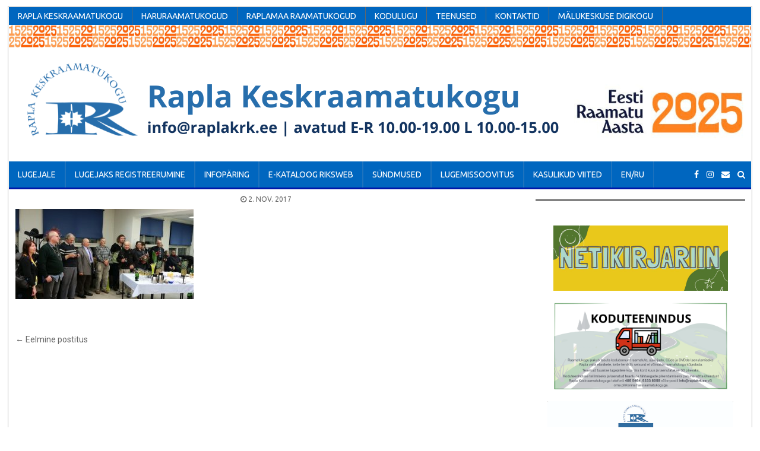

--- FILE ---
content_type: text/html; charset=UTF-8
request_url: https://www.raplakrk.ee/edf-2/
body_size: 15847
content:
<!DOCTYPE html>
<html lang="et">
<head>
	<script src="https://cdn.userway.org/widget.js" data-account="VRqveV9eKC"></script>
<meta charset="UTF-8">
<meta name="viewport" content="width=device-width, initial-scale=1, maximum-scale=1">
<link rel="profile" href="http://gmpg.org/xfn/11">
<link rel="pingback" href="https://www.raplakrk.ee/xmlrpc.php">
<title>Rapla Keskraamatukogu</title>
<meta name='robots' content='max-image-preview:large' />
<link rel='dns-prefetch' href='//www.googletagmanager.com' />
<link rel='dns-prefetch' href='//fonts.googleapis.com' />
<link rel="alternate" type="application/rss+xml" title="Rapla Keskraamatukogu &raquo; RSS" href="https://www.raplakrk.ee/feed/" />
<link rel="alternate" type="application/rss+xml" title="Rapla Keskraamatukogu &raquo; Kommentaaride RSS" href="https://www.raplakrk.ee/comments/feed/" />
<link rel="alternate" title="oEmbed (JSON)" type="application/json+oembed" href="https://www.raplakrk.ee/wp-json/oembed/1.0/embed?url=https%3A%2F%2Fwww.raplakrk.ee%2Fedf-2%2F" />
<link rel="alternate" title="oEmbed (XML)" type="text/xml+oembed" href="https://www.raplakrk.ee/wp-json/oembed/1.0/embed?url=https%3A%2F%2Fwww.raplakrk.ee%2Fedf-2%2F&#038;format=xml" />
<style id='wp-img-auto-sizes-contain-inline-css' type='text/css'>
img:is([sizes=auto i],[sizes^="auto," i]){contain-intrinsic-size:3000px 1500px}
/*# sourceURL=wp-img-auto-sizes-contain-inline-css */
</style>
<style id='wp-emoji-styles-inline-css' type='text/css'>

	img.wp-smiley, img.emoji {
		display: inline !important;
		border: none !important;
		box-shadow: none !important;
		height: 1em !important;
		width: 1em !important;
		margin: 0 0.07em !important;
		vertical-align: -0.1em !important;
		background: none !important;
		padding: 0 !important;
	}
/*# sourceURL=wp-emoji-styles-inline-css */
</style>
<style id='wp-block-library-inline-css' type='text/css'>
:root{--wp-block-synced-color:#7a00df;--wp-block-synced-color--rgb:122,0,223;--wp-bound-block-color:var(--wp-block-synced-color);--wp-editor-canvas-background:#ddd;--wp-admin-theme-color:#007cba;--wp-admin-theme-color--rgb:0,124,186;--wp-admin-theme-color-darker-10:#006ba1;--wp-admin-theme-color-darker-10--rgb:0,107,160.5;--wp-admin-theme-color-darker-20:#005a87;--wp-admin-theme-color-darker-20--rgb:0,90,135;--wp-admin-border-width-focus:2px}@media (min-resolution:192dpi){:root{--wp-admin-border-width-focus:1.5px}}.wp-element-button{cursor:pointer}:root .has-very-light-gray-background-color{background-color:#eee}:root .has-very-dark-gray-background-color{background-color:#313131}:root .has-very-light-gray-color{color:#eee}:root .has-very-dark-gray-color{color:#313131}:root .has-vivid-green-cyan-to-vivid-cyan-blue-gradient-background{background:linear-gradient(135deg,#00d084,#0693e3)}:root .has-purple-crush-gradient-background{background:linear-gradient(135deg,#34e2e4,#4721fb 50%,#ab1dfe)}:root .has-hazy-dawn-gradient-background{background:linear-gradient(135deg,#faaca8,#dad0ec)}:root .has-subdued-olive-gradient-background{background:linear-gradient(135deg,#fafae1,#67a671)}:root .has-atomic-cream-gradient-background{background:linear-gradient(135deg,#fdd79a,#004a59)}:root .has-nightshade-gradient-background{background:linear-gradient(135deg,#330968,#31cdcf)}:root .has-midnight-gradient-background{background:linear-gradient(135deg,#020381,#2874fc)}:root{--wp--preset--font-size--normal:16px;--wp--preset--font-size--huge:42px}.has-regular-font-size{font-size:1em}.has-larger-font-size{font-size:2.625em}.has-normal-font-size{font-size:var(--wp--preset--font-size--normal)}.has-huge-font-size{font-size:var(--wp--preset--font-size--huge)}.has-text-align-center{text-align:center}.has-text-align-left{text-align:left}.has-text-align-right{text-align:right}.has-fit-text{white-space:nowrap!important}#end-resizable-editor-section{display:none}.aligncenter{clear:both}.items-justified-left{justify-content:flex-start}.items-justified-center{justify-content:center}.items-justified-right{justify-content:flex-end}.items-justified-space-between{justify-content:space-between}.screen-reader-text{border:0;clip-path:inset(50%);height:1px;margin:-1px;overflow:hidden;padding:0;position:absolute;width:1px;word-wrap:normal!important}.screen-reader-text:focus{background-color:#ddd;clip-path:none;color:#444;display:block;font-size:1em;height:auto;left:5px;line-height:normal;padding:15px 23px 14px;text-decoration:none;top:5px;width:auto;z-index:100000}html :where(.has-border-color){border-style:solid}html :where([style*=border-top-color]){border-top-style:solid}html :where([style*=border-right-color]){border-right-style:solid}html :where([style*=border-bottom-color]){border-bottom-style:solid}html :where([style*=border-left-color]){border-left-style:solid}html :where([style*=border-width]){border-style:solid}html :where([style*=border-top-width]){border-top-style:solid}html :where([style*=border-right-width]){border-right-style:solid}html :where([style*=border-bottom-width]){border-bottom-style:solid}html :where([style*=border-left-width]){border-left-style:solid}html :where(img[class*=wp-image-]){height:auto;max-width:100%}:where(figure){margin:0 0 1em}html :where(.is-position-sticky){--wp-admin--admin-bar--position-offset:var(--wp-admin--admin-bar--height,0px)}@media screen and (max-width:600px){html :where(.is-position-sticky){--wp-admin--admin-bar--position-offset:0px}}

/*# sourceURL=wp-block-library-inline-css */
</style><style id='wp-block-image-inline-css' type='text/css'>
.wp-block-image>a,.wp-block-image>figure>a{display:inline-block}.wp-block-image img{box-sizing:border-box;height:auto;max-width:100%;vertical-align:bottom}@media not (prefers-reduced-motion){.wp-block-image img.hide{visibility:hidden}.wp-block-image img.show{animation:show-content-image .4s}}.wp-block-image[style*=border-radius] img,.wp-block-image[style*=border-radius]>a{border-radius:inherit}.wp-block-image.has-custom-border img{box-sizing:border-box}.wp-block-image.aligncenter{text-align:center}.wp-block-image.alignfull>a,.wp-block-image.alignwide>a{width:100%}.wp-block-image.alignfull img,.wp-block-image.alignwide img{height:auto;width:100%}.wp-block-image .aligncenter,.wp-block-image .alignleft,.wp-block-image .alignright,.wp-block-image.aligncenter,.wp-block-image.alignleft,.wp-block-image.alignright{display:table}.wp-block-image .aligncenter>figcaption,.wp-block-image .alignleft>figcaption,.wp-block-image .alignright>figcaption,.wp-block-image.aligncenter>figcaption,.wp-block-image.alignleft>figcaption,.wp-block-image.alignright>figcaption{caption-side:bottom;display:table-caption}.wp-block-image .alignleft{float:left;margin:.5em 1em .5em 0}.wp-block-image .alignright{float:right;margin:.5em 0 .5em 1em}.wp-block-image .aligncenter{margin-left:auto;margin-right:auto}.wp-block-image :where(figcaption){margin-bottom:1em;margin-top:.5em}.wp-block-image.is-style-circle-mask img{border-radius:9999px}@supports ((-webkit-mask-image:none) or (mask-image:none)) or (-webkit-mask-image:none){.wp-block-image.is-style-circle-mask img{border-radius:0;-webkit-mask-image:url('data:image/svg+xml;utf8,<svg viewBox="0 0 100 100" xmlns="http://www.w3.org/2000/svg"><circle cx="50" cy="50" r="50"/></svg>');mask-image:url('data:image/svg+xml;utf8,<svg viewBox="0 0 100 100" xmlns="http://www.w3.org/2000/svg"><circle cx="50" cy="50" r="50"/></svg>');mask-mode:alpha;-webkit-mask-position:center;mask-position:center;-webkit-mask-repeat:no-repeat;mask-repeat:no-repeat;-webkit-mask-size:contain;mask-size:contain}}:root :where(.wp-block-image.is-style-rounded img,.wp-block-image .is-style-rounded img){border-radius:9999px}.wp-block-image figure{margin:0}.wp-lightbox-container{display:flex;flex-direction:column;position:relative}.wp-lightbox-container img{cursor:zoom-in}.wp-lightbox-container img:hover+button{opacity:1}.wp-lightbox-container button{align-items:center;backdrop-filter:blur(16px) saturate(180%);background-color:#5a5a5a40;border:none;border-radius:4px;cursor:zoom-in;display:flex;height:20px;justify-content:center;opacity:0;padding:0;position:absolute;right:16px;text-align:center;top:16px;width:20px;z-index:100}@media not (prefers-reduced-motion){.wp-lightbox-container button{transition:opacity .2s ease}}.wp-lightbox-container button:focus-visible{outline:3px auto #5a5a5a40;outline:3px auto -webkit-focus-ring-color;outline-offset:3px}.wp-lightbox-container button:hover{cursor:pointer;opacity:1}.wp-lightbox-container button:focus{opacity:1}.wp-lightbox-container button:focus,.wp-lightbox-container button:hover,.wp-lightbox-container button:not(:hover):not(:active):not(.has-background){background-color:#5a5a5a40;border:none}.wp-lightbox-overlay{box-sizing:border-box;cursor:zoom-out;height:100vh;left:0;overflow:hidden;position:fixed;top:0;visibility:hidden;width:100%;z-index:100000}.wp-lightbox-overlay .close-button{align-items:center;cursor:pointer;display:flex;justify-content:center;min-height:40px;min-width:40px;padding:0;position:absolute;right:calc(env(safe-area-inset-right) + 16px);top:calc(env(safe-area-inset-top) + 16px);z-index:5000000}.wp-lightbox-overlay .close-button:focus,.wp-lightbox-overlay .close-button:hover,.wp-lightbox-overlay .close-button:not(:hover):not(:active):not(.has-background){background:none;border:none}.wp-lightbox-overlay .lightbox-image-container{height:var(--wp--lightbox-container-height);left:50%;overflow:hidden;position:absolute;top:50%;transform:translate(-50%,-50%);transform-origin:top left;width:var(--wp--lightbox-container-width);z-index:9999999999}.wp-lightbox-overlay .wp-block-image{align-items:center;box-sizing:border-box;display:flex;height:100%;justify-content:center;margin:0;position:relative;transform-origin:0 0;width:100%;z-index:3000000}.wp-lightbox-overlay .wp-block-image img{height:var(--wp--lightbox-image-height);min-height:var(--wp--lightbox-image-height);min-width:var(--wp--lightbox-image-width);width:var(--wp--lightbox-image-width)}.wp-lightbox-overlay .wp-block-image figcaption{display:none}.wp-lightbox-overlay button{background:none;border:none}.wp-lightbox-overlay .scrim{background-color:#fff;height:100%;opacity:.9;position:absolute;width:100%;z-index:2000000}.wp-lightbox-overlay.active{visibility:visible}@media not (prefers-reduced-motion){.wp-lightbox-overlay.active{animation:turn-on-visibility .25s both}.wp-lightbox-overlay.active img{animation:turn-on-visibility .35s both}.wp-lightbox-overlay.show-closing-animation:not(.active){animation:turn-off-visibility .35s both}.wp-lightbox-overlay.show-closing-animation:not(.active) img{animation:turn-off-visibility .25s both}.wp-lightbox-overlay.zoom.active{animation:none;opacity:1;visibility:visible}.wp-lightbox-overlay.zoom.active .lightbox-image-container{animation:lightbox-zoom-in .4s}.wp-lightbox-overlay.zoom.active .lightbox-image-container img{animation:none}.wp-lightbox-overlay.zoom.active .scrim{animation:turn-on-visibility .4s forwards}.wp-lightbox-overlay.zoom.show-closing-animation:not(.active){animation:none}.wp-lightbox-overlay.zoom.show-closing-animation:not(.active) .lightbox-image-container{animation:lightbox-zoom-out .4s}.wp-lightbox-overlay.zoom.show-closing-animation:not(.active) .lightbox-image-container img{animation:none}.wp-lightbox-overlay.zoom.show-closing-animation:not(.active) .scrim{animation:turn-off-visibility .4s forwards}}@keyframes show-content-image{0%{visibility:hidden}99%{visibility:hidden}to{visibility:visible}}@keyframes turn-on-visibility{0%{opacity:0}to{opacity:1}}@keyframes turn-off-visibility{0%{opacity:1;visibility:visible}99%{opacity:0;visibility:visible}to{opacity:0;visibility:hidden}}@keyframes lightbox-zoom-in{0%{transform:translate(calc((-100vw + var(--wp--lightbox-scrollbar-width))/2 + var(--wp--lightbox-initial-left-position)),calc(-50vh + var(--wp--lightbox-initial-top-position))) scale(var(--wp--lightbox-scale))}to{transform:translate(-50%,-50%) scale(1)}}@keyframes lightbox-zoom-out{0%{transform:translate(-50%,-50%) scale(1);visibility:visible}99%{visibility:visible}to{transform:translate(calc((-100vw + var(--wp--lightbox-scrollbar-width))/2 + var(--wp--lightbox-initial-left-position)),calc(-50vh + var(--wp--lightbox-initial-top-position))) scale(var(--wp--lightbox-scale));visibility:hidden}}
/*# sourceURL=https://www.raplakrk.ee/wp-includes/blocks/image/style.min.css */
</style>
<style id='wp-block-columns-inline-css' type='text/css'>
.wp-block-columns{box-sizing:border-box;display:flex;flex-wrap:wrap!important}@media (min-width:782px){.wp-block-columns{flex-wrap:nowrap!important}}.wp-block-columns{align-items:normal!important}.wp-block-columns.are-vertically-aligned-top{align-items:flex-start}.wp-block-columns.are-vertically-aligned-center{align-items:center}.wp-block-columns.are-vertically-aligned-bottom{align-items:flex-end}@media (max-width:781px){.wp-block-columns:not(.is-not-stacked-on-mobile)>.wp-block-column{flex-basis:100%!important}}@media (min-width:782px){.wp-block-columns:not(.is-not-stacked-on-mobile)>.wp-block-column{flex-basis:0;flex-grow:1}.wp-block-columns:not(.is-not-stacked-on-mobile)>.wp-block-column[style*=flex-basis]{flex-grow:0}}.wp-block-columns.is-not-stacked-on-mobile{flex-wrap:nowrap!important}.wp-block-columns.is-not-stacked-on-mobile>.wp-block-column{flex-basis:0;flex-grow:1}.wp-block-columns.is-not-stacked-on-mobile>.wp-block-column[style*=flex-basis]{flex-grow:0}:where(.wp-block-columns){margin-bottom:1.75em}:where(.wp-block-columns.has-background){padding:1.25em 2.375em}.wp-block-column{flex-grow:1;min-width:0;overflow-wrap:break-word;word-break:break-word}.wp-block-column.is-vertically-aligned-top{align-self:flex-start}.wp-block-column.is-vertically-aligned-center{align-self:center}.wp-block-column.is-vertically-aligned-bottom{align-self:flex-end}.wp-block-column.is-vertically-aligned-stretch{align-self:stretch}.wp-block-column.is-vertically-aligned-bottom,.wp-block-column.is-vertically-aligned-center,.wp-block-column.is-vertically-aligned-top{width:100%}
/*# sourceURL=https://www.raplakrk.ee/wp-includes/blocks/columns/style.min.css */
</style>
<style id='wp-block-group-inline-css' type='text/css'>
.wp-block-group{box-sizing:border-box}:where(.wp-block-group.wp-block-group-is-layout-constrained){position:relative}
/*# sourceURL=https://www.raplakrk.ee/wp-includes/blocks/group/style.min.css */
</style>
<style id='wp-block-paragraph-inline-css' type='text/css'>
.is-small-text{font-size:.875em}.is-regular-text{font-size:1em}.is-large-text{font-size:2.25em}.is-larger-text{font-size:3em}.has-drop-cap:not(:focus):first-letter{float:left;font-size:8.4em;font-style:normal;font-weight:100;line-height:.68;margin:.05em .1em 0 0;text-transform:uppercase}body.rtl .has-drop-cap:not(:focus):first-letter{float:none;margin-left:.1em}p.has-drop-cap.has-background{overflow:hidden}:root :where(p.has-background){padding:1.25em 2.375em}:where(p.has-text-color:not(.has-link-color)) a{color:inherit}p.has-text-align-left[style*="writing-mode:vertical-lr"],p.has-text-align-right[style*="writing-mode:vertical-rl"]{rotate:180deg}
/*# sourceURL=https://www.raplakrk.ee/wp-includes/blocks/paragraph/style.min.css */
</style>
<style id='wp-block-separator-inline-css' type='text/css'>
@charset "UTF-8";.wp-block-separator{border:none;border-top:2px solid}:root :where(.wp-block-separator.is-style-dots){height:auto;line-height:1;text-align:center}:root :where(.wp-block-separator.is-style-dots):before{color:currentColor;content:"···";font-family:serif;font-size:1.5em;letter-spacing:2em;padding-left:2em}.wp-block-separator.is-style-dots{background:none!important;border:none!important}
/*# sourceURL=https://www.raplakrk.ee/wp-includes/blocks/separator/style.min.css */
</style>
<style id='global-styles-inline-css' type='text/css'>
:root{--wp--preset--aspect-ratio--square: 1;--wp--preset--aspect-ratio--4-3: 4/3;--wp--preset--aspect-ratio--3-4: 3/4;--wp--preset--aspect-ratio--3-2: 3/2;--wp--preset--aspect-ratio--2-3: 2/3;--wp--preset--aspect-ratio--16-9: 16/9;--wp--preset--aspect-ratio--9-16: 9/16;--wp--preset--color--black: #000000;--wp--preset--color--cyan-bluish-gray: #abb8c3;--wp--preset--color--white: #ffffff;--wp--preset--color--pale-pink: #f78da7;--wp--preset--color--vivid-red: #cf2e2e;--wp--preset--color--luminous-vivid-orange: #ff6900;--wp--preset--color--luminous-vivid-amber: #fcb900;--wp--preset--color--light-green-cyan: #7bdcb5;--wp--preset--color--vivid-green-cyan: #00d084;--wp--preset--color--pale-cyan-blue: #8ed1fc;--wp--preset--color--vivid-cyan-blue: #0693e3;--wp--preset--color--vivid-purple: #9b51e0;--wp--preset--gradient--vivid-cyan-blue-to-vivid-purple: linear-gradient(135deg,rgb(6,147,227) 0%,rgb(155,81,224) 100%);--wp--preset--gradient--light-green-cyan-to-vivid-green-cyan: linear-gradient(135deg,rgb(122,220,180) 0%,rgb(0,208,130) 100%);--wp--preset--gradient--luminous-vivid-amber-to-luminous-vivid-orange: linear-gradient(135deg,rgb(252,185,0) 0%,rgb(255,105,0) 100%);--wp--preset--gradient--luminous-vivid-orange-to-vivid-red: linear-gradient(135deg,rgb(255,105,0) 0%,rgb(207,46,46) 100%);--wp--preset--gradient--very-light-gray-to-cyan-bluish-gray: linear-gradient(135deg,rgb(238,238,238) 0%,rgb(169,184,195) 100%);--wp--preset--gradient--cool-to-warm-spectrum: linear-gradient(135deg,rgb(74,234,220) 0%,rgb(151,120,209) 20%,rgb(207,42,186) 40%,rgb(238,44,130) 60%,rgb(251,105,98) 80%,rgb(254,248,76) 100%);--wp--preset--gradient--blush-light-purple: linear-gradient(135deg,rgb(255,206,236) 0%,rgb(152,150,240) 100%);--wp--preset--gradient--blush-bordeaux: linear-gradient(135deg,rgb(254,205,165) 0%,rgb(254,45,45) 50%,rgb(107,0,62) 100%);--wp--preset--gradient--luminous-dusk: linear-gradient(135deg,rgb(255,203,112) 0%,rgb(199,81,192) 50%,rgb(65,88,208) 100%);--wp--preset--gradient--pale-ocean: linear-gradient(135deg,rgb(255,245,203) 0%,rgb(182,227,212) 50%,rgb(51,167,181) 100%);--wp--preset--gradient--electric-grass: linear-gradient(135deg,rgb(202,248,128) 0%,rgb(113,206,126) 100%);--wp--preset--gradient--midnight: linear-gradient(135deg,rgb(2,3,129) 0%,rgb(40,116,252) 100%);--wp--preset--font-size--small: 13px;--wp--preset--font-size--medium: 20px;--wp--preset--font-size--large: 36px;--wp--preset--font-size--x-large: 42px;--wp--preset--spacing--20: 0.44rem;--wp--preset--spacing--30: 0.67rem;--wp--preset--spacing--40: 1rem;--wp--preset--spacing--50: 1.5rem;--wp--preset--spacing--60: 2.25rem;--wp--preset--spacing--70: 3.38rem;--wp--preset--spacing--80: 5.06rem;--wp--preset--shadow--natural: 6px 6px 9px rgba(0, 0, 0, 0.2);--wp--preset--shadow--deep: 12px 12px 50px rgba(0, 0, 0, 0.4);--wp--preset--shadow--sharp: 6px 6px 0px rgba(0, 0, 0, 0.2);--wp--preset--shadow--outlined: 6px 6px 0px -3px rgb(255, 255, 255), 6px 6px rgb(0, 0, 0);--wp--preset--shadow--crisp: 6px 6px 0px rgb(0, 0, 0);}:where(.is-layout-flex){gap: 0.5em;}:where(.is-layout-grid){gap: 0.5em;}body .is-layout-flex{display: flex;}.is-layout-flex{flex-wrap: wrap;align-items: center;}.is-layout-flex > :is(*, div){margin: 0;}body .is-layout-grid{display: grid;}.is-layout-grid > :is(*, div){margin: 0;}:where(.wp-block-columns.is-layout-flex){gap: 2em;}:where(.wp-block-columns.is-layout-grid){gap: 2em;}:where(.wp-block-post-template.is-layout-flex){gap: 1.25em;}:where(.wp-block-post-template.is-layout-grid){gap: 1.25em;}.has-black-color{color: var(--wp--preset--color--black) !important;}.has-cyan-bluish-gray-color{color: var(--wp--preset--color--cyan-bluish-gray) !important;}.has-white-color{color: var(--wp--preset--color--white) !important;}.has-pale-pink-color{color: var(--wp--preset--color--pale-pink) !important;}.has-vivid-red-color{color: var(--wp--preset--color--vivid-red) !important;}.has-luminous-vivid-orange-color{color: var(--wp--preset--color--luminous-vivid-orange) !important;}.has-luminous-vivid-amber-color{color: var(--wp--preset--color--luminous-vivid-amber) !important;}.has-light-green-cyan-color{color: var(--wp--preset--color--light-green-cyan) !important;}.has-vivid-green-cyan-color{color: var(--wp--preset--color--vivid-green-cyan) !important;}.has-pale-cyan-blue-color{color: var(--wp--preset--color--pale-cyan-blue) !important;}.has-vivid-cyan-blue-color{color: var(--wp--preset--color--vivid-cyan-blue) !important;}.has-vivid-purple-color{color: var(--wp--preset--color--vivid-purple) !important;}.has-black-background-color{background-color: var(--wp--preset--color--black) !important;}.has-cyan-bluish-gray-background-color{background-color: var(--wp--preset--color--cyan-bluish-gray) !important;}.has-white-background-color{background-color: var(--wp--preset--color--white) !important;}.has-pale-pink-background-color{background-color: var(--wp--preset--color--pale-pink) !important;}.has-vivid-red-background-color{background-color: var(--wp--preset--color--vivid-red) !important;}.has-luminous-vivid-orange-background-color{background-color: var(--wp--preset--color--luminous-vivid-orange) !important;}.has-luminous-vivid-amber-background-color{background-color: var(--wp--preset--color--luminous-vivid-amber) !important;}.has-light-green-cyan-background-color{background-color: var(--wp--preset--color--light-green-cyan) !important;}.has-vivid-green-cyan-background-color{background-color: var(--wp--preset--color--vivid-green-cyan) !important;}.has-pale-cyan-blue-background-color{background-color: var(--wp--preset--color--pale-cyan-blue) !important;}.has-vivid-cyan-blue-background-color{background-color: var(--wp--preset--color--vivid-cyan-blue) !important;}.has-vivid-purple-background-color{background-color: var(--wp--preset--color--vivid-purple) !important;}.has-black-border-color{border-color: var(--wp--preset--color--black) !important;}.has-cyan-bluish-gray-border-color{border-color: var(--wp--preset--color--cyan-bluish-gray) !important;}.has-white-border-color{border-color: var(--wp--preset--color--white) !important;}.has-pale-pink-border-color{border-color: var(--wp--preset--color--pale-pink) !important;}.has-vivid-red-border-color{border-color: var(--wp--preset--color--vivid-red) !important;}.has-luminous-vivid-orange-border-color{border-color: var(--wp--preset--color--luminous-vivid-orange) !important;}.has-luminous-vivid-amber-border-color{border-color: var(--wp--preset--color--luminous-vivid-amber) !important;}.has-light-green-cyan-border-color{border-color: var(--wp--preset--color--light-green-cyan) !important;}.has-vivid-green-cyan-border-color{border-color: var(--wp--preset--color--vivid-green-cyan) !important;}.has-pale-cyan-blue-border-color{border-color: var(--wp--preset--color--pale-cyan-blue) !important;}.has-vivid-cyan-blue-border-color{border-color: var(--wp--preset--color--vivid-cyan-blue) !important;}.has-vivid-purple-border-color{border-color: var(--wp--preset--color--vivid-purple) !important;}.has-vivid-cyan-blue-to-vivid-purple-gradient-background{background: var(--wp--preset--gradient--vivid-cyan-blue-to-vivid-purple) !important;}.has-light-green-cyan-to-vivid-green-cyan-gradient-background{background: var(--wp--preset--gradient--light-green-cyan-to-vivid-green-cyan) !important;}.has-luminous-vivid-amber-to-luminous-vivid-orange-gradient-background{background: var(--wp--preset--gradient--luminous-vivid-amber-to-luminous-vivid-orange) !important;}.has-luminous-vivid-orange-to-vivid-red-gradient-background{background: var(--wp--preset--gradient--luminous-vivid-orange-to-vivid-red) !important;}.has-very-light-gray-to-cyan-bluish-gray-gradient-background{background: var(--wp--preset--gradient--very-light-gray-to-cyan-bluish-gray) !important;}.has-cool-to-warm-spectrum-gradient-background{background: var(--wp--preset--gradient--cool-to-warm-spectrum) !important;}.has-blush-light-purple-gradient-background{background: var(--wp--preset--gradient--blush-light-purple) !important;}.has-blush-bordeaux-gradient-background{background: var(--wp--preset--gradient--blush-bordeaux) !important;}.has-luminous-dusk-gradient-background{background: var(--wp--preset--gradient--luminous-dusk) !important;}.has-pale-ocean-gradient-background{background: var(--wp--preset--gradient--pale-ocean) !important;}.has-electric-grass-gradient-background{background: var(--wp--preset--gradient--electric-grass) !important;}.has-midnight-gradient-background{background: var(--wp--preset--gradient--midnight) !important;}.has-small-font-size{font-size: var(--wp--preset--font-size--small) !important;}.has-medium-font-size{font-size: var(--wp--preset--font-size--medium) !important;}.has-large-font-size{font-size: var(--wp--preset--font-size--large) !important;}.has-x-large-font-size{font-size: var(--wp--preset--font-size--x-large) !important;}
:where(.wp-block-columns.is-layout-flex){gap: 2em;}:where(.wp-block-columns.is-layout-grid){gap: 2em;}
/*# sourceURL=global-styles-inline-css */
</style>
<style id='core-block-supports-inline-css' type='text/css'>
.wp-container-core-group-is-layout-ad2f72ca{flex-wrap:nowrap;}.wp-container-core-columns-is-layout-9d6595d7{flex-wrap:nowrap;}
/*# sourceURL=core-block-supports-inline-css */
</style>

<style id='classic-theme-styles-inline-css' type='text/css'>
/*! This file is auto-generated */
.wp-block-button__link{color:#fff;background-color:#32373c;border-radius:9999px;box-shadow:none;text-decoration:none;padding:calc(.667em + 2px) calc(1.333em + 2px);font-size:1.125em}.wp-block-file__button{background:#32373c;color:#fff;text-decoration:none}
/*# sourceURL=/wp-includes/css/classic-themes.min.css */
</style>
<link rel='stylesheet' id='contact-form-7-css' href='https://www.raplakrk.ee/wp-content/plugins/contact-form-7/includes/css/styles.css?ver=6.1.4' type='text/css' media='all' />
<link rel='stylesheet' id='wp-show-posts-css' href='https://www.raplakrk.ee/wp-content/plugins/wp-show-posts/css/wp-show-posts-min.css?ver=1.1.6' type='text/css' media='all' />
<link rel='stylesheet' id='elegantwp-maincss-css' href='https://www.raplakrk.ee/wp-content/themes/elegantwp-pro/style.css' type='text/css' media='all' />
<link rel='stylesheet' id='font-awesome-css' href='https://www.raplakrk.ee/wp-content/themes/elegantwp-pro/assets/css/font-awesome.min.css' type='text/css' media='all' />
<link rel='stylesheet' id='elegantwp-webfont-css' href='//fonts.googleapis.com/css?family=Playfair+Display:400,400i,700,700i|Domine:400,700|Oswald:400,700|Poppins:400,400i,700,700i' type='text/css' media='all' />
<link rel='stylesheet' id='elegantwp-customfont-css' href='//fonts.googleapis.com/css?family=Roboto:400,400i,700,700i|Montserrat:400,700|Ubuntu:400,400i,700,700i' type='text/css' media='all' />
<script type="text/javascript" src="https://www.raplakrk.ee/wp-includes/js/jquery/jquery.min.js?ver=3.7.1" id="jquery-core-js"></script>
<script type="text/javascript" src="https://www.raplakrk.ee/wp-includes/js/jquery/jquery-migrate.min.js?ver=3.4.1" id="jquery-migrate-js"></script>

<!-- Google tag (gtag.js) snippet added by Site Kit -->
<!-- Google Analytics snippet added by Site Kit -->
<script type="text/javascript" src="https://www.googletagmanager.com/gtag/js?id=G-99LDVX8FKG" id="google_gtagjs-js" async></script>
<script type="text/javascript" id="google_gtagjs-js-after">
/* <![CDATA[ */
window.dataLayer = window.dataLayer || [];function gtag(){dataLayer.push(arguments);}
gtag("set","linker",{"domains":["www.raplakrk.ee"]});
gtag("js", new Date());
gtag("set", "developer_id.dZTNiMT", true);
gtag("config", "G-99LDVX8FKG");
//# sourceURL=google_gtagjs-js-after
/* ]]> */
</script>
<link rel="https://api.w.org/" href="https://www.raplakrk.ee/wp-json/" /><link rel="alternate" title="JSON" type="application/json" href="https://www.raplakrk.ee/wp-json/wp/v2/media/4228" /><link rel="EditURI" type="application/rsd+xml" title="RSD" href="https://www.raplakrk.ee/xmlrpc.php?rsd" />
<meta name="generator" content="WordPress 6.9" />
<link rel="canonical" href="https://www.raplakrk.ee/edf-2/" />
<link rel='shortlink' href='https://www.raplakrk.ee/?p=4228' />
<meta name="generator" content="Site Kit by Google 1.170.0" />    <style type="text/css">
    body{font-family:'Roboto';font-size:14px;font-weight:;font-style:;line-height:;}

    h1{font-size:;font-weight:;font-style:;}
    h2{font-size:;font-weight:;font-style:;}
    h3{font-size:;font-weight:;font-style:;}
    h4{font-size:;font-weight:;font-style:;}
    h5{font-size:;font-weight:;font-style:;}
    h6{font-size:;font-weight:;font-style:;}
    h1,h2,h3,h4,h5,h6{font-family:'Ubuntu';line-height:;}

    .elegantwp-nav-secondary a{font-family:'Ubuntu';font-size:14px;font-weight:;font-style:;}

    .elegantwp-site-title{font-family:'Montserrat';font-size:24px;font-weight:;font-style:;line-height: !important;}
    .elegantwp-site-description{font-family:'Montserrat';font-size:14px;font-weight:;font-style:;line-height: !important;}

    .elegantwp-nav-primary a{font-family:'Ubuntu';font-size:14px;font-weight:;font-style:;}

    .elegantwp-trending-news{font-family:'Ubuntu';font-size:14px;font-weight:;font-style:;}

    .entry-title{font-family:'Ubuntu';font-size:22px;font-weight:400;font-style:;line-height:;}

    .elegantwp-posts .elegantwp-posts-heading,.elegantwp-sidebar-widget-areas .widget .elegantwp-widget-title,.elegantwp-featured-posts-area .widget .elegantwp-widget-title{font-family:'Ubuntu';font-size:;font-weight:;font-style:;line-height:;}

    #elegantwp-footer-blocks .widget .elegantwp-widget-title{font-family:;font-size:14px;font-weight:;font-style:;line-height:;}

    .elegantwp-fp01-post .elegantwp-fp01-post-title,.elegantwp-fp02-post .elegantwp-fp02-post-title,.elegantwp-fp10-post .elegantwp-fp10-post-title,.elegantwp-fp11-post .elegantwp-fp11-post-title,.elegantwp-fp12-post .elegantwp-fp12-post-title,.elegantwp-fp13-post .elegantwp-fp13-post-title,.elegantwp-fp14-post .elegantwp-fp14-post-title,.elegantwp-fp15-post .elegantwp-fp15-post-title,.elegantwp-carousel-title{font-family:'Poppins';font-size:16px;font-weight:400;font-style:;line-height:;}

    .elegantwp-related-posts-wrap h4,.elegantwp-fp02-posts-left .elegantwp-fp02-post .elegantwp-fp02-post-title,.elegantwp-fp03-post .elegantwp-fp03-post-title,.elegantwp-fp04-post .elegantwp-fp04-post-title,.elegantwp-fp05-post .elegantwp-fp05-post-title,.elegantwp-fp06-post .elegantwp-fp06-post-title,.elegantwp-fp08-post .elegantwp-fp08-post-title,.elegantwp-fp09-post .elegantwp-fp09-post-title,.elegantwp-fp11-post:first-child .elegantwp-fp11-post-title,.elegantwp-fp12-posts-left .elegantwp-fp12-post .elegantwp-fp12-post-title,.elegantwp-fp14-post:first-child .elegantwp-fp14-post-title,.elegantwp-fp15-post:first-child .elegantwp-fp15-post-title,.elegantwp-fp16-post .elegantwp-fp16-post-title{font-family:'Ubuntu';font-size:20px;font-weight:400;font-style:;line-height:;}

    .elegantwp-fp02-post-categories a,.elegantwp-fp03-post-categories a,.elegantwp-fp04-post-categories a,.elegantwp-fp05-post-categories a,.elegantwp-fp06-post-categories a,.elegantwp-fp08-post-categories a,.elegantwp-fp09-post-categories a,.elegantwp-fp11-post-categories a,.elegantwp-fp12-post-categories a,.elegantwp-fp13-post-categories a,.elegantwp-fp14-post-categories a,.elegantwp-fp15-post-categories a,.elegantwp-fp16-post-categories a{font-family:'Ubuntu';font-size:;font-weight:;font-style:;}

    .elegantwp-entry-meta-single,.elegantwp-fp01-post-footer,.elegantwp-fp02-post-footer,.elegantwp-fp03-post-footer,.elegantwp-fp04-post-footer,.elegantwp-fp05-post-footer,.elegantwp-fp06-post-footer,.elegantwp-fp08-post-footer,.elegantwp-fp09-post-footer,.elegantwp-fp10-post-footer,.elegantwp-fp11-post-footer,.elegantwp-fp12-post-footer,.elegantwp-fp13-post-footer,.elegantwp-fp14-post-footer,.elegantwp-fp15-post-footer,.elegantwp-fp16-post-footer{font-family:'Ubuntu';font-size:;font-weight:;font-style:;}

    .elegantwp-fp02-post-read-more,.elegantwp-fp03-post-read-more,.elegantwp-fp04-post-read-more,.elegantwp-fp05-post-read-more,.elegantwp-fp06-post-read-more,.elegantwp-fp08-post-read-more,.elegantwp-fp11-post-read-more,.elegantwp-fp12-post-read-more,.elegantwp-fp13-post-read-more,.elegantwp-fp14-post-read-more,.elegantwp-fp15-post-read-more{font-family:;font-size:13px;font-weight:;font-style:;}
    </style>
        <style type="text/css">
            ::-moz-selection{background-color:#1e73be;}
    ::selection{background-color:#1e73be;}
    
            button,input[type="button"],input[type="reset"],input[type="submit"]{text-shadow:0 1px 0 #ffffff}
            button,input[type="button"],input[type="reset"],input[type="submit"]{background:#dd3333}
            button,input[type="button"],input[type="reset"],input[type="submit"]{border:1px solid #dd3333}
            button:hover,input[type="button"]:hover,input[type="reset"]:hover,input[type="submit"]:hover{background:#1e73be}
    button:focus,input[type="button"]:focus,input[type="reset"]:focus,input[type="submit"]:focus,button:active,input[type="button"]:active,input[type="reset"]:active,input[type="submit"]:active{background:#1e73be}
    
        body,button,input,select,textarea{color:#555555}
                a:hover{color:#1e73be}
            h1,h2,h3,h4,h5,h6{color:#0066bf}
    
        
        .elegantwp-nav-secondary{background:#0066bf}
                .elegantwp-secondary-nav-menu a{text-shadow:0 1px 0 #1e73be}
    @media only screen and (max-width: 1112px) {
    .elegantwp-secondary-nav-menu.elegantwp-secondary-responsive-menu > .menu-item-has-children:before,.elegantwp-secondary-nav-menu.elegantwp-secondary-responsive-menu > .page_item_has_children:before{text-shadow:0 1px 0 #1e73be}
    .elegantwp-secondary-nav-menu.elegantwp-secondary-responsive-menu .elegantwp-secondary-menu-open.menu-item-has-children:before,.elegantwp-secondary-nav-menu.elegantwp-secondary-responsive-menu .elegantwp-secondary-menu-open.page_item_has_children:before{text-shadow:0 1px 0 #1e73be}
    }
                .elegantwp-secondary-nav-menu a:hover,.elegantwp-secondary-nav-menu .current-menu-item > a,.elegantwp-secondary-nav-menu .sub-menu .current-menu-item > a:hover,.elegantwp-secondary-nav-menu .current_page_item > a,.elegantwp-secondary-nav-menu .children .current_page_item > a:hover{background:#dd9292}
            .elegantwp-secondary-nav-menu .sub-menu,.elegantwp-secondary-nav-menu .children{background:#3d82bf}
            
    
        .elegantwp-nav-primary{background:#0066bf}
            .elegantwp-nav-primary{border-bottom:3px solid #0016a8;}
                .elegantwp-nav-primary-menu a{text-shadow:0 1px 0 #1e73be}
    @media only screen and (max-width: 1112px) {
    .elegantwp-nav-primary-menu.elegantwp-primary-responsive-menu > .menu-item-has-children:before,.elegantwp-nav-primary-menu.elegantwp-primary-responsive-menu > .page_item_has_children:before{text-shadow:0 1px 0 #1e73be}
    .elegantwp-nav-primary-menu.elegantwp-primary-responsive-menu .elegantwp-primary-menu-open.menu-item-has-children:before,.elegantwp-nav-primary-menu.elegantwp-primary-responsive-menu .elegantwp-primary-menu-open.page_item_has_children:before{text-shadow:0 1px 0 #1e73be}
    }
                .elegantwp-nav-primary-menu a:hover,.elegantwp-nav-primary-menu .current-menu-item > a,.elegantwp-nav-primary-menu .sub-menu .current-menu-item > a:hover,.elegantwp-nav-primary-menu .current_page_item > a,.elegantwp-nav-primary-menu .children .current_page_item > a:hover{background:#dd9292}
            .elegantwp-nav-primary-menu .sub-menu,.elegantwp-nav-primary-menu .children{background:#1e73be}
            .elegantwp-nav-primary-menu > li > a{border-left:1px solid #1e73be;}
    .elegantwp-nav-primary-menu > li:first-child > a {border-left: 0px solid #1e73be;}
            .elegantwp-nav-primary-menu .sub-menu a,.elegantwp-nav-primary-menu .children a{border:1px solid #1e73be;border-top:none;}
    .elegantwp-nav-primary-menu .sub-menu li:first-child a,.elegantwp-nav-primary-menu .children li:first-child a{border-top:1px solid #1e73be;}
    .elegantwp-nav-primary-menu > li > a{border-right:1px solid #1e73be;}
        
        
        .elegantwp-trending-news{background: #a2d6a2;}
            .elegantwp-trending-news-title{color: #0066bf !important;}
    span.elegantwp-trending-news-item-date{color: #0066bf !important;}
            .elegantwp-trending-news-title{background: #dd9292;}
    .elegantwp-trending-news-title:after{border-left: 15px solid #dd9292;}
    span.elegantwp-trending-news-item-date{background: #dd9292;}
            .elegantwp-trending-news-items.elegantwp-marquee a{color: #0066bf !important;}
    span.elegantwp-trending-news-item-title:before{color: #0066bf !important;}
            .elegantwp-trending-news-items.elegantwp-marquee a:hover{color: #0066bf;}
    .elegantwp-trending-news-items.elegantwp-marquee a:hover .elegantwp-trending-news-item-title:before{color: #0066bf;}
    
        .elegantwp-top-wrapper{background:#ffffff}
            .elegantwp-top-wrapper{border-bottom:1px solid #ffffff}
        
            .elegantwp-sidebar-one-wrapper{background:#ffffff}
            .elegantwp-sidebar-two-wrapper{background:#ffffff}
    
        .entry-title,.entry-title a{color:#0066bf;}
            .elegantwp-fp01-post .elegantwp-fp01-post-title,.elegantwp-fp01-post .elegantwp-fp01-post-title a{color:#0066bf !important;}
    .elegantwp-fp02-post .elegantwp-fp02-post-title,.elegantwp-fp02-post .elegantwp-fp02-post-title a{color:#0066bf !important;}
    .elegantwp-fp03-post .elegantwp-fp03-post-title,.elegantwp-fp03-post .elegantwp-fp03-post-title a{color:#0066bf !important;}
    .elegantwp-fp04-post .elegantwp-fp04-post-title,.elegantwp-fp04-post .elegantwp-fp04-post-title a{color:#0066bf !important;}
    .elegantwp-fp05-post .elegantwp-fp05-post-title,.elegantwp-fp05-post .elegantwp-fp05-post-title a{color:#0066bf !important;}
    .elegantwp-fp09-post .elegantwp-fp09-post-title,.elegantwp-fp09-post .elegantwp-fp09-post-title a{color:#0066bf !important;}
    .elegantwp-fp10-post .elegantwp-fp10-post-title,.elegantwp-fp10-post .elegantwp-fp10-post-title a{color:#0066bf !important;}
    .elegantwp-fp11-post .elegantwp-fp11-post-title,.elegantwp-fp11-post .elegantwp-fp11-post-title a{color:#0066bf !important;}
    .elegantwp-fp12-post .elegantwp-fp12-post-title,.elegantwp-fp12-post .elegantwp-fp12-post-title a{color:#0066bf !important;}
    .elegantwp-fp13-post .elegantwp-fp13-post-title,.elegantwp-fp13-post .elegantwp-fp13-post-title a{color:#0066bf !important;}
    .elegantwp-fp14-post .elegantwp-fp14-post-title,.elegantwp-fp14-post .elegantwp-fp14-post-title a{color:#0066bf !important;}
    .elegantwp-fp15-post .elegantwp-fp15-post-title,.elegantwp-fp15-post .elegantwp-fp15-post-title a{color:#0066bf !important;}
    
        .entry-title a:hover{color:#0066bf;}
            .elegantwp-fp01-post .elegantwp-fp01-post-title a:hover{color:#0066bf !important;}
    .elegantwp-fp02-post .elegantwp-fp02-post-title a:hover{color:#0066bf !important;}
    .elegantwp-fp03-post .elegantwp-fp03-post-title a:hover{color:#0066bf !important;}
    .elegantwp-fp04-post .elegantwp-fp04-post-title a:hover{color:#0066bf !important;}
    .elegantwp-fp05-post .elegantwp-fp05-post-title a:hover{color:#0066bf !important;}
    .elegantwp-fp09-post .elegantwp-fp09-post-title a:hover{color:#0066bf !important;}
    .elegantwp-fp10-post .elegantwp-fp10-post-title a:hover{color:#0066bf !important;}
    .elegantwp-fp11-post .elegantwp-fp11-post-title a:hover{color:#0066bf !important;}
    .elegantwp-fp12-post .elegantwp-fp12-post-title a:hover{color:#0066bf !important;}
    .elegantwp-fp13-post .elegantwp-fp13-post-title a:hover{color:#0066bf !important;}
    .elegantwp-fp14-post .elegantwp-fp14-post-title a:hover{color:#0066bf !important;}
    .elegantwp-fp15-post .elegantwp-fp15-post-title a:hover{color:#0066bf !important;}
    
    
    
        
            .elegantwp-fp02-post-categories a{background:#dd9292 !important;}
    .elegantwp-fp03-post-categories a{background:#dd9292 !important;}
    .elegantwp-fp04-post-categories a{background:#dd9292 !important;}
    .elegantwp-fp05-post-categories a{background:#dd9292 !important;}
    .elegantwp-fp06-post-categories a{background:#dd9292 !important;}
    .elegantwp-fp08-post-categories a{background:#dd9292 !important;}
    .elegantwp-fp09-post-categories a{background:#dd9292 !important;}
    .elegantwp-fp11-post-categories a{background:#dd9292 !important;}
    .elegantwp-fp12-post-categories a{background:#dd9292 !important;}
    .elegantwp-fp13-post-categories a{background:#dd9292 !important;}
    .elegantwp-fp14-post-categories a{background:#dd9292 !important;}
    .elegantwp-fp15-post-categories a{background:#dd9292 !important;}
    .elegantwp-fp16-post-categories a{background:#dd9292 !important;}
                .elegantwp-fp02-post-categories a:hover{background:#1e73be !important;}
    .elegantwp-fp03-post-categories a:hover{background:#1e73be !important;}
    .elegantwp-fp04-post-categories a:hover{background:#1e73be !important;}
    .elegantwp-fp05-post-categories a:hover{background:#1e73be !important;}
    .elegantwp-fp06-post-categories a:hover{background:#1e73be !important;}
    .elegantwp-fp08-post-categories a:hover{background:#1e73be !important;}
    .elegantwp-fp09-post-categories a:hover{background:#1e73be !important;}
    .elegantwp-fp11-post-categories a:hover{background:#1e73be !important;}
    .elegantwp-fp12-post-categories a:hover{background:#1e73be !important;}
    .elegantwp-fp13-post-categories a:hover{background:#1e73be !important;}
    .elegantwp-fp14-post-categories a:hover{background:#1e73be !important;}
    .elegantwp-fp15-post-categories a:hover{background:#1e73be !important;}
    .elegantwp-fp16-post-categories a:hover{background:#1e73be !important;}
    
        
        .elegantwp-entry-meta-single a:hover{color:#1e73be;}
            .elegantwp-fp01-post-footer a:hover{color:#1e73be !important;}
    .elegantwp-fp02-post-footer a:hover{color:#1e73be !important;}
    .elegantwp-fp03-post-footer a:hover{color:#1e73be !important;}
    .elegantwp-fp04-post-footer a:hover{color:#1e73be !important;}
    .elegantwp-fp05-post-footer a:hover{color:#1e73be !important;}
    .elegantwp-fp09-post-footer a:hover{color:#1e73be !important;}
    .elegantwp-fp10-post-footer a:hover{color:#1e73be !important;}
    .elegantwp-fp11-post-footer a:hover{color:#1e73be !important;}
    .elegantwp-fp12-post-footer a:hover{color:#1e73be !important;}
    .elegantwp-fp13-post-footer a:hover{color:#1e73be !important;}
    .elegantwp-fp14-post-footer a:hover{color:#1e73be !important;}
    
        
        .elegantwp-fp02-post-read-more a{color:#ffffff !important;}
    .elegantwp-fp03-post-read-more a{color:#ffffff !important;}
    .elegantwp-fp04-post-read-more a{color:#ffffff !important;}
    .elegantwp-fp05-post-read-more a{color:#ffffff !important;}
    .elegantwp-fp06-post-read-more a{color:#ffffff !important;}
    .elegantwp-fp08-post-read-more a{color:#ffffff !important;}
    .elegantwp-fp11-post-read-more a{color:#ffffff !important;}
    .elegantwp-fp12-post-read-more a{color:#ffffff !important;}
    .elegantwp-fp13-post-read-more a{color:#ffffff !important;}
    .elegantwp-fp14-post-read-more a{color:#ffffff !important;}
    .elegantwp-fp15-post-read-more a{color:#ffffff !important;}
            .elegantwp-fp02-post-read-more a{background:#dd9292 !important;}
    .elegantwp-fp03-post-read-more a{background:#dd9292 !important;}
    .elegantwp-fp04-post-read-more a{background:#dd9292 !important;}
    .elegantwp-fp05-post-read-more a{background:#dd9292 !important;}
    .elegantwp-fp06-post-read-more a{background:#dd9292 !important;}
    .elegantwp-fp08-post-read-more a{background:#dd9292 !important;}
    .elegantwp-fp11-post-read-more a{background:#dd9292 !important;}
    .elegantwp-fp12-post-read-more a{background:#dd9292 !important;}
    .elegantwp-fp13-post-read-more a{background:#dd9292 !important;}
    .elegantwp-fp14-post-read-more a{background:#dd9292 !important;}
    .elegantwp-fp15-post-read-more a{background:#dd9292 !important;}
            .elegantwp-fp02-post-read-more a:hover{color:#0066bf !important;}
    .elegantwp-fp03-post-read-more a:hover{color:#0066bf !important;}
    .elegantwp-fp04-post-read-more a:hover{color:#0066bf !important;}
    .elegantwp-fp05-post-read-more a:hover{color:#0066bf !important;}
    .elegantwp-fp06-post-read-more a:hover{color:#0066bf !important;}
    .elegantwp-fp08-post-read-more a:hover{color:#0066bf !important;}
    .elegantwp-fp11-post-read-more a:hover{color:#0066bf !important;}
    .elegantwp-fp12-post-read-more a:hover{color:#0066bf !important;}
    .elegantwp-fp13-post-read-more a:hover{color:#0066bf !important;}
    .elegantwp-fp14-post-read-more a:hover{color:#0066bf !important;}
    .elegantwp-fp15-post-read-more a:hover{color:#0066bf !important;}
            .elegantwp-fp02-post-read-more a:hover{background:#0066bf;}
    .elegantwp-fp03-post-read-more a:hover{background:#0066bf;}
    .elegantwp-fp04-post-read-more a:hover{background:#0066bf;}
    .elegantwp-fp05-post-read-more a:hover{background:#0066bf;}
    .elegantwp-fp06-post-read-more a:hover{background:#0066bf;}
    .elegantwp-fp08-post-read-more a:hover{background:#0066bf;}
    .elegantwp-fp11-post-read-more a:hover{background:#0066bf;}
    .elegantwp-fp12-post-read-more a:hover{background:#0066bf;}
    .elegantwp-fp13-post-read-more a:hover{background:#0066bf;}
    .elegantwp-fp14-post-read-more a:hover{background:#0066bf;}
    .elegantwp-fp15-post-read-more a:hover{background:#0066bf;}
    
            .elegantwp-posts .elegantwp-posts-heading{background:#5f91bf;}
    .elegantwp-sidebar-widget-areas .widget .elegantwp-widget-title{background:#5f91bf;}
    .elegantwp-featured-posts-area .widget .elegantwp-widget-title{background:#5f91bf;}
            .elegantwp-posts .elegantwp-posts-heading span{background:#0066bf;}
    .elegantwp-posts .elegantwp-posts-heading span:after{border-left:15px solid #0066bf;}
    .elegantwp-posts .elegantwp-posts-heading{border-bottom:3px solid #0066bf;}
    .page-header{background:#0066bf;}
    .elegantwp-sidebar-widget-areas .widget .elegantwp-widget-title span{background:#0066bf;}
    .elegantwp-sidebar-widget-areas .widget .elegantwp-widget-title span:after{border-left:15px solid #0066bf;}
    .elegantwp-sidebar-widget-areas .widget .elegantwp-widget-title{border-bottom:3px solid #0066bf;}
    .elegantwp-featured-posts-area .widget .elegantwp-widget-title span{background:#0066bf;}
    .elegantwp-featured-posts-area .widget .elegantwp-widget-title span:after{border-left:15px solid #0066bf;}
    .elegantwp-featured-posts-area .widget .elegantwp-widget-title{border-bottom:3px solid #0066bf;}
    
        .elegantwp-sidebar-widget-areas .widget a{color:#444444;}
            .elegantwp-sidebar-widget-areas .widget a:hover{color:#dd3333;}
            .elegantwp-sidebar-widget-areas .widget li{border-bottom:1px dotted #ffffff;}
    .elegantwp-sidebar-widget-areas .widget li:last-child{border-bottom:none;}
    .elegantwp-featured-posts-area .widget li{border-bottom:1px dotted #ffffff;}
    
                    .widget_tag_cloud a:hover{background:#1e73be !important;}
    
        #elegantwp-footer-blocks{background:#0066bf;}
                                
        #elegantwp-footer{background:#0066bf;}
                #elegantwp-footer .elegantwp-foot-wrap a,#elegantwp-footer .elegantwp-foot-wrap p.elegantwp-copyright,#elegantwp-footer .elegantwp-foot-wrap p.elegantwp-credit{color:#ffffff;}
    
        .elegantwp-content-wrapper,.elegantwp-head-content,.elegantwp-nav-secondary,.elegantwp-nav-primary,#elegantwp-footer{-webkit-box-shadow:none;-moz-box-shadow:none;box-shadow:none;}    </style>
        <style type="text/css">
            .elegantwp-site-title, .elegantwp-site-description {position: absolute;clip: rect(1px, 1px, 1px, 1px);}
        </style>
    <style type="text/css" id="custom-background-css">
body.custom-background { background-color: #ffffff; }
</style>
	<link rel="icon" href="https://www.raplakrk.ee/wp-content/uploads/2021/05/raplakrk_logo-150x121.jpg" sizes="32x32" />
<link rel="icon" href="https://www.raplakrk.ee/wp-content/uploads/2021/05/raplakrk_logo.jpg" sizes="192x192" />
<link rel="apple-touch-icon" href="https://www.raplakrk.ee/wp-content/uploads/2021/05/raplakrk_logo.jpg" />
<meta name="msapplication-TileImage" content="https://www.raplakrk.ee/wp-content/uploads/2021/05/raplakrk_logo.jpg" />
		<style type="text/css" id="wp-custom-css">
			h1.post-title.entry-title {text-align:left;}

.tbl-kodulugu{
width: 100%;
}
.tbl-kodulugu tr{
height: auto;
}
.tbl-kodulugu td{
height: auto;
vertical-align: top;
}
.tbl-kodulugu td img{
max-height: 100% !important;
height: 100% !important;
}
.tbl-kodulugu br{
	line-height: 24px;
}
		</style>
		</head>

<body class="attachment wp-singular attachment-template-default single single-attachment postid-4228 attachmentid-4228 attachment-jpeg custom-background wp-theme-elegantwp-pro elegantwp-animated elegantwp-fadein elegantwp-group-blog elegantwp-layout-c-s2" id="elegantwp-site-body" itemscope="itemscope" itemtype="http://schema.org/WebPage">

<div class="elegantwp-outer-wrapper-full">
<div class="elegantwp-outer-wrapper">

<div class="elegantwp-container elegantwp-secondary-menu-container clearfix">
<div class="elegantwp-secondary-menu-container-inside clearfix">

<nav class="elegantwp-nav-secondary" id="elegantwp-secondary-navigation" itemscope="itemscope" itemtype="http://schema.org/SiteNavigationElement" role="navigation">
<div class="menu-peamenuu-container"><ul id="elegantwp-menu-secondary-navigation" class="elegantwp-secondary-nav-menu elegantwp-menu-secondary"><li id="menu-item-8769" class="menu-item menu-item-type-post_type menu-item-object-page menu-item-has-children menu-item-8769"><a href="https://www.raplakrk.ee/rapla-keskraamatukogu/">Rapla Keskraamatukogu</a>
<ul class="sub-menu">
	<li id="menu-item-8774" class="menu-item menu-item-type-post_type menu-item-object-page menu-item-8774"><a href="https://www.raplakrk.ee/rapla-keskraamatukogu/uldinfo/">Üldinfo</a></li>
	<li id="menu-item-8773" class="menu-item menu-item-type-post_type menu-item-object-page menu-item-8773"><a href="https://www.raplakrk.ee/rapla-keskraamatukogu/kontaktid/">Kontaktid</a></li>
	<li id="menu-item-8771" class="menu-item menu-item-type-post_type menu-item-object-page menu-item-has-children menu-item-8771"><a href="https://www.raplakrk.ee/rapla-keskraamatukogu/dokumentatsioon/">Dokumentatsioon</a>
	<ul class="sub-menu">
		<li id="menu-item-9973" class="menu-item menu-item-type-post_type menu-item-object-page menu-item-9973"><a href="https://www.raplakrk.ee/aastaaruanded/">Aastaaruanded</a></li>
	</ul>
</li>
	<li id="menu-item-12359" class="menu-item menu-item-type-post_type menu-item-object-page menu-item-has-children menu-item-12359"><a href="https://www.raplakrk.ee/rapla-keskraamatukogu/erasmus-projektid/">Erasmus+ projektid</a>
	<ul class="sub-menu">
		<li id="menu-item-11800" class="menu-item menu-item-type-post_type menu-item-object-page menu-item-11800"><a href="https://www.raplakrk.ee/rapla-keskraamatukogu/erasmus-projektid/erasmus-projekt/">Erasmus+ projekt 2022</a></li>
		<li id="menu-item-12360" class="menu-item menu-item-type-post_type menu-item-object-page menu-item-12360"><a href="https://www.raplakrk.ee/rapla-keskraamatukogu/erasmus-projekt-2023/">Erasmus+ projekt 2023</a></li>
		<li id="menu-item-13238" class="menu-item menu-item-type-post_type menu-item-object-page menu-item-13238"><a href="https://www.raplakrk.ee/rapla-keskraamatukogu/erasmus-projektid/erasmus-projekt-2024/">Erasmus+ projekt 2024</a></li>
		<li id="menu-item-14227" class="menu-item menu-item-type-post_type menu-item-object-page menu-item-14227"><a href="https://www.raplakrk.ee/rapla-keskraamatukogu/erasmus-projektid/erasmus-projekt-2025/">Erasmus+ projekt 2025</a></li>
	</ul>
</li>
	<li id="menu-item-8882" class="menu-item menu-item-type-post_type menu-item-object-page menu-item-8882"><a href="https://www.raplakrk.ee/meist-kirjutatakse/">Meediakajastused</a></li>
	<li id="menu-item-8770" class="menu-item menu-item-type-post_type menu-item-object-page menu-item-8770"><a href="https://www.raplakrk.ee/rapla-keskraamatukogu/ajalugu/">Ajalugu</a></li>
</ul>
</li>
<li id="menu-item-9336" class="menu-item menu-item-type-post_type menu-item-object-page menu-item-9336"><a href="https://www.raplakrk.ee/haruraamatukogud/">Haruraamatukogud</a></li>
<li id="menu-item-8776" class="menu-item menu-item-type-post_type menu-item-object-page menu-item-has-children menu-item-8776"><a href="https://www.raplakrk.ee/raplamaa-raamatukogud/">Raplamaa raamatukogud</a>
<ul class="sub-menu">
	<li id="menu-item-8926" class="menu-item menu-item-type-post_type menu-item-object-page menu-item-has-children menu-item-8926"><a href="https://www.raplakrk.ee/raplamaa-raamatukogud/raamatukoguhoidjaid-tunnustatakse/">Raamatukoguhoidjaid tunnustatakse</a>
	<ul class="sub-menu">
		<li id="menu-item-9810" class="menu-item menu-item-type-post_type menu-item-object-page menu-item-9810"><a href="https://www.raplakrk.ee/parim-maaraamatukoguhoidja-2021/">Parim maaraamatukoguhoidja 2021</a></li>
		<li id="menu-item-9598" class="menu-item menu-item-type-post_type menu-item-object-page menu-item-9598"><a href="https://www.raplakrk.ee/parim-maaraamatukoguhoidja-2020/">Parim maaraamatukoguhoidja 2020</a></li>
		<li id="menu-item-8990" class="menu-item menu-item-type-post_type menu-item-object-page menu-item-8990"><a href="https://www.raplakrk.ee/raplamaa-raamatukogud/raamatukoguhoidjaid-tunnustatakse/parim-maaraamatukoguhoidja-2019/">Parim maaraamatukoguhoidja 2019</a></li>
		<li id="menu-item-8986" class="menu-item menu-item-type-post_type menu-item-object-page menu-item-8986"><a href="https://www.raplakrk.ee/raplamaa-raamatukogud/raamatukoguhoidjaid-tunnustatakse/parim-maaraamatukoguhoidja-2018/">Parim maaraamatukoguhoidja 2018</a></li>
		<li id="menu-item-8973" class="menu-item menu-item-type-post_type menu-item-object-page menu-item-8973"><a href="https://www.raplakrk.ee/raplamaa-raamatukogud/raamatukoguhoidjaid-tunnustatakse/parim-maaraamatukoguhoidja-2017/">Parim maaraamatukoguhoidja 2017</a></li>
	</ul>
</li>
</ul>
</li>
<li id="menu-item-8778" class="menu-item menu-item-type-post_type menu-item-object-page menu-item-has-children menu-item-8778"><a href="https://www.raplakrk.ee/kodulugu-2/">Kodulugu</a>
<ul class="sub-menu">
	<li id="menu-item-9439" class="menu-item menu-item-type-post_type menu-item-object-page menu-item-9439"><a href="https://www.raplakrk.ee/kodulugu-2/malestusi-raplast/">Mälestusi Raplast</a></li>
	<li id="menu-item-9095" class="menu-item menu-item-type-post_type menu-item-object-page menu-item-9095"><a href="https://www.raplakrk.ee/kodulugu-2/koduloolised-tahtpaevad/">Tähtpäevakalender</a></li>
	<li id="menu-item-8843" class="menu-item menu-item-type-post_type menu-item-object-page menu-item-8843"><a href="https://www.raplakrk.ee/kodulugu-2/raplamaa-kirjarahvas/">Raplamaa kirjarahvas</a></li>
	<li id="menu-item-9096" class="menu-item menu-item-type-post_type menu-item-object-page menu-item-9096"><a href="https://www.raplakrk.ee/kodulugu-2/teatritegelasi-raplamaalt/">Raplamaa teatri- ja filmirahvas</a></li>
	<li id="menu-item-9104" class="menu-item menu-item-type-post_type menu-item-object-page menu-item-9104"><a href="https://www.raplakrk.ee/kodulugu-2/koduloovaljaanded-2016-2021/">Uued kodulooväljaanded</a></li>
	<li id="menu-item-9105" class="menu-item menu-item-type-post_type menu-item-object-page menu-item-has-children menu-item-9105"><a href="https://www.raplakrk.ee/kodulugu-2/raamatuid-rapla-kohta/">Raamatuid Rapla kohta</a>
	<ul class="sub-menu">
		<li id="menu-item-10217" class="menu-item menu-item-type-post_type menu-item-object-page menu-item-10217"><a href="https://www.raplakrk.ee/kodulugu-2/raamatuid-rapla-kohta/rapla-kihelkond-ja-kirik/">Rapla kihelkond ja kirik</a></li>
		<li id="menu-item-10218" class="menu-item menu-item-type-post_type menu-item-object-page menu-item-10218"><a href="https://www.raplakrk.ee/kodulugu-2/raamatuid-rapla-kohta/loodus/">Loodus</a></li>
		<li id="menu-item-10219" class="menu-item menu-item-type-post_type menu-item-object-page menu-item-10219"><a href="https://www.raplakrk.ee/kodulugu-2/raamatuid-rapla-kohta/ajalugu/">Ajalugu</a></li>
		<li id="menu-item-10230" class="menu-item menu-item-type-post_type menu-item-object-page menu-item-10230"><a href="https://www.raplakrk.ee/kodulugu-2/raamatuid-rapla-kohta/koolid-kooliajalugu/">Koolid-kooliajalugu</a></li>
		<li id="menu-item-10220" class="menu-item menu-item-type-post_type menu-item-object-page menu-item-10220"><a href="https://www.raplakrk.ee/kodulugu-2/raamatuid-rapla-kohta/fotoalbumid/">Fotoalbumid</a></li>
		<li id="menu-item-10221" class="menu-item menu-item-type-post_type menu-item-object-page menu-item-10221"><a href="https://www.raplakrk.ee/kodulugu-2/raamatuid-rapla-kohta/ettevotted/">Ettevõtted</a></li>
		<li id="menu-item-10222" class="menu-item menu-item-type-post_type menu-item-object-page menu-item-10222"><a href="https://www.raplakrk.ee/kodulugu-2/raamatuid-rapla-kohta/kultuurielu/">Kultuurielu</a></li>
		<li id="menu-item-10223" class="menu-item menu-item-type-post_type menu-item-object-page menu-item-10223"><a href="https://www.raplakrk.ee/kodulugu-2/raamatuid-rapla-kohta/muusikud/">Muusikud</a></li>
		<li id="menu-item-10224" class="menu-item menu-item-type-post_type menu-item-object-page menu-item-10224"><a href="https://www.raplakrk.ee/kodulugu-2/raamatuid-rapla-kohta/rapla-kirjanikud-rapla-kirjanduses/">Rapla kirjanikud – Rapla kirjanduses</a></li>
		<li id="menu-item-10225" class="menu-item menu-item-type-post_type menu-item-object-page menu-item-10225"><a href="https://www.raplakrk.ee/kodulugu-2/raamatuid-rapla-kohta/luuletused-rapla-teemal/">Luuletused Rapla teemal</a></li>
	</ul>
</li>
	<li id="menu-item-9106" class="menu-item menu-item-type-post_type menu-item-object-page menu-item-9106"><a href="https://www.raplakrk.ee/kodulugu-2/koduloolised-materjalid/">Koduloolised materjalid</a></li>
	<li id="menu-item-9097" class="menu-item menu-item-type-post_type menu-item-object-page menu-item-9097"><a href="https://www.raplakrk.ee/kodulugu-2/virtuaalnaitused/">Virtuaalnäitused</a></li>
	<li id="menu-item-9443" class="menu-item menu-item-type-post_type menu-item-object-page menu-item-9443"><a href="https://www.raplakrk.ee/kodulugu-2/konverents-775-aastat-rapla-esmamainimisest125-aastat-rapla-valda/">Konverents „ 775 aastat Rapla esmamainimisest,125 aastat Rapla valda“</a></li>
</ul>
</li>
<li id="menu-item-9243" class="menu-item menu-item-type-post_type menu-item-object-page menu-item-has-children menu-item-9243"><a href="https://www.raplakrk.ee/teenused/">Teenused</a>
<ul class="sub-menu">
	<li id="menu-item-9259" class="menu-item menu-item-type-post_type menu-item-object-page menu-item-9259"><a href="https://www.raplakrk.ee/lugejale/raamatukapp/">Laenutamine raamatukappi</a></li>
	<li id="menu-item-13944" class="menu-item menu-item-type-post_type menu-item-object-page menu-item-13944"><a href="https://www.raplakrk.ee/teenused/koduteenindus/">Koduteenindus</a></li>
	<li id="menu-item-9260" class="menu-item menu-item-type-post_type menu-item-object-page menu-item-9260"><a href="https://www.raplakrk.ee/lugejale/raamatukogude-vaheline-laenutus-rvl/">Raamatukogudevaheline laenutus (RVL) ja MIRKO</a></li>
	<li id="menu-item-9257" class="menu-item menu-item-type-post_type menu-item-object-page menu-item-9257"><a href="https://www.raplakrk.ee/teenused/avalik-internetipunkt-aip/">Avalik internetipunkt (AIP)</a></li>
	<li id="menu-item-9261" class="menu-item menu-item-type-post_type menu-item-object-page menu-item-9261"><a href="https://www.raplakrk.ee/lugejale/tasulised-teenused/">Tasulised teenused</a></li>
	<li id="menu-item-9258" class="menu-item menu-item-type-post_type menu-item-object-page menu-item-9258"><a href="https://www.raplakrk.ee/teenused/ruumide-uurimine/">Ruumide üürimine</a></li>
	<li id="menu-item-9202" class="menu-item menu-item-type-post_type menu-item-object-page menu-item-9202"><a href="https://www.raplakrk.ee/rapla-keskraamatukogu/piletimaailma-muugipunkt/">Piletimaailma müügipunkt</a></li>
</ul>
</li>
<li id="menu-item-9183" class="menu-item menu-item-type-post_type menu-item-object-page menu-item-9183"><a href="https://www.raplakrk.ee/rapla-keskraamatukogu/kontaktid/">Kontaktid</a></li>
<li id="menu-item-11250" class="menu-item menu-item-type-custom menu-item-object-custom menu-item-11250"><a href="http://digikogu.raplakrk.ee/">Mälukeskuse digikogu</a></li>
</ul></div></nav>

</div>
</div>

<div class="elegantwp-container" id="elegantwp-header" itemscope="itemscope" itemtype="http://schema.org/WPHeader" role="banner">
<div class="elegantwp-head-content clearfix" id="elegantwp-head-content">

<div class="elegantwp-header-image clearfix">
<a href="https://www.raplakrk.ee/" rel="home" class="elegantwp-header-img-link">
    <img src="https://www.raplakrk.ee/wp-content/uploads/2025/01/cropped-Rapla-Keskraamatukogu-info@raplakrk.ee10.png" width="1250" height="200" alt="" class="elegantwp-header-img"/>
</a>
</div>

<div class="elegantwp-header-inside clearfix">
<div id="elegantwp-logo">
    <div class="site-branding">
      <h1 class="elegantwp-site-title"><a href="https://www.raplakrk.ee/" rel="home">Rapla Keskraamatukogu</a></h1>
      <p class="elegantwp-site-description">info@raplakrk.ee | avatud E-R 10-19  L 10-15</p>
    </div>
</div><!--/#elegantwp-logo -->

<div id="elegantwp-header-banner">
</div><!--/#elegantwp-header-banner -->
</div>

</div><!--/#elegantwp-head-content -->
</div><!--/#elegantwp-header -->

<div class="elegantwp-container elegantwp-primary-menu-container clearfix">
<div class="elegantwp-primary-menu-container-inside clearfix">

<nav class="elegantwp-nav-primary" id="elegantwp-primary-navigation" itemscope="itemscope" itemtype="http://schema.org/SiteNavigationElement" role="navigation">
<div class="menu-lugejale-container"><ul id="elegantwp-menu-primary-navigation" class="elegantwp-nav-primary-menu elegantwp-menu-primary"><li id="menu-item-9358" class="menu-item menu-item-type-post_type menu-item-object-page menu-item-has-children menu-item-9358"><a href="https://www.raplakrk.ee/lugejale/">Lugejale</a>
<ul class="sub-menu">
	<li id="menu-item-9362" class="menu-item menu-item-type-post_type menu-item-object-page menu-item-9362"><a href="https://www.raplakrk.ee/lugejale/lugeja-meelespea/">Lugeja meelespea</a></li>
	<li id="menu-item-9376" class="menu-item menu-item-type-post_type menu-item-object-page menu-item-9376"><a href="https://www.raplakrk.ee/lugejale/registreeri-lugejaks/">Lugejaks registreerimine</a></li>
	<li id="menu-item-9363" class="menu-item menu-item-type-post_type menu-item-object-page menu-item-9363"><a href="https://www.raplakrk.ee/lugejale/lugeja-meelespea/laenutuse-pikendamine/">Laenutuse pikendamine</a></li>
	<li id="menu-item-9414" class="menu-item menu-item-type-post_type menu-item-object-page menu-item-9414"><a href="https://www.raplakrk.ee/e-kataloog-riksweb/">E-kataloog RIKSWEB</a></li>
	<li id="menu-item-9361" class="menu-item menu-item-type-post_type menu-item-object-page menu-item-9361"><a href="https://www.raplakrk.ee/lugejale/raamatukapp/">Laenutamine raamatukappi</a></li>
	<li id="menu-item-9377" class="menu-item menu-item-type-post_type menu-item-object-page menu-item-9377"><a href="https://www.raplakrk.ee/lugejale/tagastuskast/">Tagastuskast</a></li>
	<li id="menu-item-9365" class="menu-item menu-item-type-post_type menu-item-object-page menu-item-9365"><a href="https://www.raplakrk.ee/lugejale/raamatukogude-vaheline-laenutus-rvl/">Raamatukogudevaheline laenutus (RVL) ja MIRKO</a></li>
	<li id="menu-item-9359" class="menu-item menu-item-type-post_type menu-item-object-page menu-item-9359"><a href="https://www.raplakrk.ee/lugejale/infoparing/">Infopäring</a></li>
	<li id="menu-item-9364" class="menu-item menu-item-type-post_type menu-item-object-page menu-item-9364"><a href="https://www.raplakrk.ee/lugejale/perioodika/">Perioodika</a></li>
	<li id="menu-item-9360" class="menu-item menu-item-type-post_type menu-item-object-page menu-item-9360"><a href="https://www.raplakrk.ee/lugejale/koolitused/">Koolitused</a></li>
	<li id="menu-item-9379" class="menu-item menu-item-type-post_type menu-item-object-page menu-item-9379"><a href="https://www.raplakrk.ee/lugejale/tasulised-teenused/">Tasulised teenused</a></li>
</ul>
</li>
<li id="menu-item-9367" class="menu-item menu-item-type-custom menu-item-object-custom menu-item-9367"><a target="_blank" href="https://lugeja.raamatukogud.ee/?lib=fb729973-7e0f-40c8-a4e8-c1928c42c691">Lugejaks registreerumine</a></li>
<li id="menu-item-9195" class="menu-item menu-item-type-post_type menu-item-object-page menu-item-9195"><a href="https://www.raplakrk.ee/lugejale/infoparing/">Infopäring</a></li>
<li id="menu-item-9961" class="menu-item menu-item-type-custom menu-item-object-custom menu-item-9961"><a target="_blank" href="https://raplamaa.webriks.ee/">E-kataloog RIKSWEB</a></li>
<li id="menu-item-9428" class="menu-item menu-item-type-post_type menu-item-object-page menu-item-has-children menu-item-9428"><a href="https://www.raplakrk.ee/rapla-keskraamatukogu/sundmused/">Sündmused</a>
<ul class="sub-menu">
	<li id="menu-item-9265" class="menu-item menu-item-type-taxonomy menu-item-object-category menu-item-9265"><a href="https://www.raplakrk.ee/category/uritused/">Üritused</a></li>
	<li id="menu-item-9264" class="menu-item menu-item-type-taxonomy menu-item-object-category menu-item-9264"><a href="https://www.raplakrk.ee/category/naitused-raplas/">Näitused</a></li>
</ul>
</li>
<li id="menu-item-10079" class="menu-item menu-item-type-taxonomy menu-item-object-category menu-item-10079"><a href="https://www.raplakrk.ee/category/lugemissoovitus/">Lugemissoovitus</a></li>
<li id="menu-item-9374" class="menu-item menu-item-type-post_type menu-item-object-page menu-item-9374"><a href="https://www.raplakrk.ee/kasulikud-viited/">Kasulikud viited</a></li>
<li id="menu-item-11090" class="menu-item menu-item-type-post_type menu-item-object-page menu-item-11090"><a href="https://www.raplakrk.ee/en-ru/">En/Ru</a></li>
</ul></div></nav>


<div class='elegantwp-top-social-icons'>
                    <a href="https://www.facebook.com/raplakeskraamatukogu/" target="_blank" class="elegantwp-social-icon-facebook" title="Facebook"><i class="fa fa-facebook" aria-hidden="true"></i></a>                            <a href="https://www.instagram.com/raplakeskraamatukogu/" target="_blank" class="elegantwp-social-icon-instagram" title="Instagram"><i class="fa fa-instagram" aria-hidden="true"></i></a>                                                                                                        <a href="mailto:info@raplakrk.ee" class="elegantwp-social-icon-email" title="Email Us"><i class="fa fa-envelope" aria-hidden="true"></i></a>        <a href="#" title="Search" class="elegantwp-social-search-icon"><i class="fa fa-search"></i></a>
</div>


<div class='elegantwp-social-search-box'>

<form role="search" method="get" class="elegantwp-search-form" action="https://www.raplakrk.ee/">
<label>
    <span class="screen-reader-text">Search for:</span>
    <input type="search" class="elegantwp-search-field" placeholder="Search &hellip;" value="" name="s" />
</label>
<input type="submit" class="elegantwp-search-submit" value="Search" />
</form></div>

</div>
</div>





<div class="elegantwp-container clearfix" id="elegantwp-wrapper">
<div class="elegantwp-content-wrapper clearfix" id="elegantwp-content-wrapper">
<div class="elegantwp-main-wrapper clearfix" id="elegantwp-main-wrapper" itemscope="itemscope" itemtype="http://schema.org/Blog" role="main">
<div class="theiaStickySidebar">
<div class="elegantwp-main-wrapper-inside clearfix">


<div class="elegantwp-featured-posts-area elegantwp-featured-posts-area-top clearfix">



</div>


<div class="elegantwp-posts-wrapper" id="elegantwp-posts-wrapper">


    
<article id="post-4228" class="elegantwp-post-singular post-4228 attachment type-attachment status-inherit hentry">

    <header class="entry-header">
        
        
                <div class="elegantwp-entry-meta-single">
        <span class="elegantwp-entry-meta-single-date"><i class="fa fa-clock-o"></i>&nbsp;2. nov. 2017</span>            </div>
        </header><!-- .entry-header -->

    <div class="entry-content clearfix">
            <p class="attachment"><a href='https://www.raplakrk.ee/wp-content/uploads/2017/10/IMG_20171101_171525.jpg'><img decoding="async" width="300" height="152" src="https://www.raplakrk.ee/wp-content/uploads/2017/10/IMG_20171101_171525-300x152.jpg" class="attachment-medium size-medium" alt="" srcset="https://www.raplakrk.ee/wp-content/uploads/2017/10/IMG_20171101_171525-300x152.jpg 300w, https://www.raplakrk.ee/wp-content/uploads/2017/10/IMG_20171101_171525-768x388.jpg 768w, https://www.raplakrk.ee/wp-content/uploads/2017/10/IMG_20171101_171525.jpg 1003w" sizes="(max-width: 300px) 100vw, 300px" /></a></p>
    </div><!-- .entry-content -->

    <footer class="entry-footer">
                    </footer><!-- .entry-footer -->

    
    
</article>
    
	<nav class="navigation post-navigation" aria-label="Postitused">
		<h2 class="screen-reader-text">Navigeerimine</h2>
		<div class="nav-links"><div class="nav-previous"><a href="https://www.raplakrk.ee/edf-2/" rel="prev">&larr; Eelmine postitus</a></div></div>
	</nav>
    <div class="elegantwp-featured-posts-area clearfix">
        </div>

    
<div class="clear"></div>

</div><!--/#elegantwp-posts-wrapper -->


<div class='elegantwp-featured-posts-area elegantwp-featured-posts-area-bottom clearfix'>



</div>


</div>
</div>
</div><!-- /#elegantwp-main-wrapper -->





<div class="elegantwp-sidebar-two-wrapper elegantwp-sidebar-widget-areas clearfix" id="elegantwp-sidebar-two-wrapper" itemscope="itemscope" itemtype="http://schema.org/WPSideBar" role="complementary">
<div class="theiaStickySidebar">
<div class="elegantwp-sidebar-two-wrapper-inside clearfix">

<div id="block-122" class="elegantwp-side-widget widget widget_block">
<hr class="wp-block-separator has-alpha-channel-opacity"/>
</div><div id="block-154" class="elegantwp-side-widget widget widget_block widget_media_image"><div class="wp-block-image">
<figure class="aligncenter size-large is-resized"><a href="https://lasteleht.raplakrk.ee/viktoriin-lastele/"><img loading="lazy" decoding="async" width="1024" height="384" src="https://www.raplakrk.ee/wp-content/uploads/2023/10/NETIKIRJARIIN-1024x384.jpg" alt="" class="wp-image-12397" style="width:294px;height:auto" srcset="https://www.raplakrk.ee/wp-content/uploads/2023/10/NETIKIRJARIIN-1024x384.jpg 1024w, https://www.raplakrk.ee/wp-content/uploads/2023/10/NETIKIRJARIIN-300x113.jpg 300w, https://www.raplakrk.ee/wp-content/uploads/2023/10/NETIKIRJARIIN-768x288.jpg 768w, https://www.raplakrk.ee/wp-content/uploads/2023/10/NETIKIRJARIIN-1536x576.jpg 1536w, https://www.raplakrk.ee/wp-content/uploads/2023/10/NETIKIRJARIIN-1230x461.jpg 1230w, https://www.raplakrk.ee/wp-content/uploads/2023/10/NETIKIRJARIIN.jpg 1920w" sizes="auto, (max-width: 1024px) 100vw, 1024px" /></a></figure>
</div></div><div id="block-162" class="elegantwp-side-widget widget widget_block widget_media_image"><div class="wp-block-image">
<figure class="aligncenter size-full is-resized"><a href="https://www.raplakrk.ee/wp-content/uploads/2025/11/Beige-Minimalist-Coupon-Code-Super-Sale-Banner5-1-scaled.png" target="_blank" rel=" noreferrer noopener"><img loading="lazy" decoding="async" width="2560" height="1280" src="https://www.raplakrk.ee/wp-content/uploads/2025/11/Beige-Minimalist-Coupon-Code-Super-Sale-Banner5-1-scaled.png" alt="" class="wp-image-14204" style="object-fit:contain;width:331px;height:146px" srcset="https://www.raplakrk.ee/wp-content/uploads/2025/11/Beige-Minimalist-Coupon-Code-Super-Sale-Banner5-1-scaled.png 2560w, https://www.raplakrk.ee/wp-content/uploads/2025/11/Beige-Minimalist-Coupon-Code-Super-Sale-Banner5-1-300x150.png 300w, https://www.raplakrk.ee/wp-content/uploads/2025/11/Beige-Minimalist-Coupon-Code-Super-Sale-Banner5-1-1024x512.png 1024w, https://www.raplakrk.ee/wp-content/uploads/2025/11/Beige-Minimalist-Coupon-Code-Super-Sale-Banner5-1-768x384.png 768w, https://www.raplakrk.ee/wp-content/uploads/2025/11/Beige-Minimalist-Coupon-Code-Super-Sale-Banner5-1-1536x768.png 1536w, https://www.raplakrk.ee/wp-content/uploads/2025/11/Beige-Minimalist-Coupon-Code-Super-Sale-Banner5-1-2048x1024.png 2048w, https://www.raplakrk.ee/wp-content/uploads/2025/11/Beige-Minimalist-Coupon-Code-Super-Sale-Banner5-1-1230x615.png 1230w, https://www.raplakrk.ee/wp-content/uploads/2025/11/Beige-Minimalist-Coupon-Code-Super-Sale-Banner5-1-680x340.png 680w" sizes="auto, (max-width: 2560px) 100vw, 2560px" /></a></figure>
</div></div><div id="block-138" class="elegantwp-side-widget widget widget_block widget_media_image"><div class="wp-block-image">
<figure class="aligncenter size-large is-resized"><a href="https://malukeskus.raplakrk.ee/"><img loading="lazy" decoding="async" width="1024" height="367" src="https://www.raplakrk.ee/wp-content/uploads/2024/09/Malukeskuse-logo-mark-2024.08-1024x367.jpg" alt="" class="wp-image-13135" style="width:313px;height:auto" srcset="https://www.raplakrk.ee/wp-content/uploads/2024/09/Malukeskuse-logo-mark-2024.08-1024x367.jpg 1024w, https://www.raplakrk.ee/wp-content/uploads/2024/09/Malukeskuse-logo-mark-2024.08-300x108.jpg 300w, https://www.raplakrk.ee/wp-content/uploads/2024/09/Malukeskuse-logo-mark-2024.08-768x275.jpg 768w, https://www.raplakrk.ee/wp-content/uploads/2024/09/Malukeskuse-logo-mark-2024.08-1536x551.jpg 1536w, https://www.raplakrk.ee/wp-content/uploads/2024/09/Malukeskuse-logo-mark-2024.08-2048x734.jpg 2048w, https://www.raplakrk.ee/wp-content/uploads/2024/09/Malukeskuse-logo-mark-2024.08-1230x441.jpg 1230w" sizes="auto, (max-width: 1024px) 100vw, 1024px" /></a></figure>
</div></div><div id="block-160" class="elegantwp-side-widget widget widget_block widget_media_image"><div class="wp-block-image">
<figure class="aligncenter size-full is-resized"><a href="https://www.raplakrk.ee/wp-content/uploads/2025/07/30072025-A-Ehin-Tark-konnib-koeraga.png"><img decoding="async" src="https://www.raplakrk.ee/wp-content/uploads/2025/07/30072025-A-Ehin-Tark-konnib-koeraga.png" alt="" class="wp-image-13930" style="object-fit:contain;width:331px;height:146px"/></a></figure>
</div></div><div id="block-124" class="elegantwp-side-widget widget widget_block widget_media_image"><div class="wp-block-image">
<figure class="aligncenter size-large is-resized"><a href="https://www.youtube.com/playlist?list=PL-Q8GUm4RMMok0NZhk5_GHFj0GkGwpk0a" target="_blank" rel=" noreferrer noopener"><img loading="lazy" decoding="async" width="1024" height="512" src="https://www.raplakrk.ee/wp-content/uploads/2024/04/MUUGIL-RAAMAT21-1024x512.png" alt="" class="wp-image-12856" style="object-fit:contain;width:331px;height:146px" srcset="https://www.raplakrk.ee/wp-content/uploads/2024/04/MUUGIL-RAAMAT21-1024x512.png 1024w, https://www.raplakrk.ee/wp-content/uploads/2024/04/MUUGIL-RAAMAT21-300x150.png 300w, https://www.raplakrk.ee/wp-content/uploads/2024/04/MUUGIL-RAAMAT21-768x384.png 768w, https://www.raplakrk.ee/wp-content/uploads/2024/04/MUUGIL-RAAMAT21-1536x768.png 1536w, https://www.raplakrk.ee/wp-content/uploads/2024/04/MUUGIL-RAAMAT21-1230x615.png 1230w, https://www.raplakrk.ee/wp-content/uploads/2024/04/MUUGIL-RAAMAT21-680x340.png 680w, https://www.raplakrk.ee/wp-content/uploads/2024/04/MUUGIL-RAAMAT21.png 2000w" sizes="auto, (max-width: 1024px) 100vw, 1024px" /></a></figure>
</div></div><div id="block-155" class="elegantwp-side-widget widget widget_block widget_media_image"><div class="wp-block-image">
<figure class="aligncenter size-large is-resized"><img loading="lazy" decoding="async" width="1024" height="512" src="https://www.raplakrk.ee/wp-content/uploads/2024/04/MUUGIL-RAAMAT19-1024x512.png" alt="" class="wp-image-12845" style="object-fit:contain;width:331px;height:146px" srcset="https://www.raplakrk.ee/wp-content/uploads/2024/04/MUUGIL-RAAMAT19-1024x512.png 1024w, https://www.raplakrk.ee/wp-content/uploads/2024/04/MUUGIL-RAAMAT19-300x150.png 300w, https://www.raplakrk.ee/wp-content/uploads/2024/04/MUUGIL-RAAMAT19-768x384.png 768w, https://www.raplakrk.ee/wp-content/uploads/2024/04/MUUGIL-RAAMAT19-1536x768.png 1536w, https://www.raplakrk.ee/wp-content/uploads/2024/04/MUUGIL-RAAMAT19-1230x615.png 1230w, https://www.raplakrk.ee/wp-content/uploads/2024/04/MUUGIL-RAAMAT19-680x340.png 680w, https://www.raplakrk.ee/wp-content/uploads/2024/04/MUUGIL-RAAMAT19.png 2000w" sizes="auto, (max-width: 1024px) 100vw, 1024px" /></figure>
</div></div><div id="block-125" class="elegantwp-side-widget widget widget_block widget_media_image"><div class="wp-block-image">
<figure class="aligncenter size-large is-resized"><a href="https://www.raplakrk.ee/rapla-keskraamatukogu/erasmus-projektid/erasmus-projekt-2025/" target="_blank" rel="https://www.raplakrk.ee/rapla-keskraamatukogu/erasmus-projekt-2023/ noreferrer noopener"><img loading="lazy" decoding="async" width="1024" height="512" src="https://www.raplakrk.ee/wp-content/uploads/2025/11/MUUGIL-RAAMAT15-1024x512.png" alt="" class="wp-image-14232" style="object-fit:contain;width:337px;height:149px" srcset="https://www.raplakrk.ee/wp-content/uploads/2025/11/MUUGIL-RAAMAT15-1024x512.png 1024w, https://www.raplakrk.ee/wp-content/uploads/2025/11/MUUGIL-RAAMAT15-300x150.png 300w, https://www.raplakrk.ee/wp-content/uploads/2025/11/MUUGIL-RAAMAT15-768x384.png 768w, https://www.raplakrk.ee/wp-content/uploads/2025/11/MUUGIL-RAAMAT15-1536x768.png 1536w, https://www.raplakrk.ee/wp-content/uploads/2025/11/MUUGIL-RAAMAT15-1230x615.png 1230w, https://www.raplakrk.ee/wp-content/uploads/2025/11/MUUGIL-RAAMAT15-680x340.png 680w, https://www.raplakrk.ee/wp-content/uploads/2025/11/MUUGIL-RAAMAT15.png 2000w" sizes="auto, (max-width: 1024px) 100vw, 1024px" /></a></figure>
</div></div><div id="block-120" class="elegantwp-side-widget widget widget_block widget_text">
<p></p>
</div><div id="block-97" class="elegantwp-side-widget widget widget_block">
<hr class="wp-block-separator has-alpha-channel-opacity"/>
</div><div id="block-89" class="elegantwp-side-widget widget widget_block">
<div class="wp-block-columns has-white-background-color has-background is-layout-flex wp-container-core-columns-is-layout-9d6595d7 wp-block-columns-is-layout-flex">
<div class="wp-block-column is-layout-flow wp-block-column-is-layout-flow" style="flex-basis:100%">
<div class="wp-block-columns is-layout-flex wp-container-core-columns-is-layout-9d6595d7 wp-block-columns-is-layout-flex">
<div class="wp-block-column is-vertically-aligned-top is-layout-flow wp-block-column-is-layout-flow" style="flex-basis:100%">
<div class="wp-block-group"><div class="wp-block-group__inner-container is-layout-constrained wp-block-group-is-layout-constrained">
<div class="wp-block-group"><div class="wp-block-group__inner-container is-layout-constrained wp-block-group-is-layout-constrained">
<div class="wp-block-columns is-layout-flex wp-container-core-columns-is-layout-9d6595d7 wp-block-columns-is-layout-flex">
<div class="wp-block-column is-layout-flow wp-block-column-is-layout-flow" style="flex-basis:100%"><div class="wp-block-image">
<figure class="alignleft size-full"><a href="https://raplamaa.webriks.ee/" target="_blank"><img loading="lazy" decoding="async" width="105" height="39" src="http://www.raplakrk.ee/wp-content/uploads/2021/11/riksweb_banner.jpg" alt="" class="wp-image-9480"/></a></figure>
</div>


<div class="wp-block-group is-nowrap is-layout-flex wp-container-core-group-is-layout-ad2f72ca wp-block-group-is-layout-flex">
<figure class="wp-block-image size-full"><a href="https://www.ester.ee/search~S1*est" target="_blank" rel=" noreferrer noopener"><img loading="lazy" decoding="async" width="131" height="50" src="https://www.raplakrk.ee/wp-content/uploads/2021/11/ESTER-e1636358607962.png" alt="" class="wp-image-9368"/></a></figure>
</div>
</div>
</div>
</div></div>
</div></div>


<div class="wp-block-image">
<figure class="alignleft size-full is-resized"><a href="https://www.digar.ee/arhiiv" target="_blank" rel=" noreferrer noopener"><img loading="lazy" decoding="async" width="114" height="50" src="https://www.raplakrk.ee/wp-content/uploads/2021/11/DIGAR1-e1636358708394.png" alt="" class="wp-image-9369" style="width:113px;height:50px"/></a></figure>
</div>


<div class="wp-block-columns is-layout-flex wp-container-core-columns-is-layout-9d6595d7 wp-block-columns-is-layout-flex">
<div class="wp-block-column is-layout-flow wp-block-column-is-layout-flow" style="flex-basis:50%">
<div class="wp-block-group"><div class="wp-block-group__inner-container is-layout-constrained wp-block-group-is-layout-constrained">
<div class="wp-block-group"><div class="wp-block-group__inner-container is-layout-constrained wp-block-group-is-layout-constrained">
<figure class="wp-block-image size-full"><a href="https://dea.digar.ee/cgi-bin/dea" target="_blank" rel=" noreferrer noopener"><img loading="lazy" decoding="async" width="111" height="50" src="https://www.raplakrk.ee/wp-content/uploads/2021/11/DIGAR2-e1636358688362.png" alt="" class="wp-image-9370"/></a></figure>
</div></div>
</div></div>
</div>
</div>
</div>
</div>
</div>
</div>
</div><div id="block-95" class="elegantwp-side-widget widget widget_block widget_media_image"><div class="wp-block-image">
<figure class="aligncenter size-full is-resized"><a href="https://mirko.ee/" target="_blank" rel=" noreferrer noopener"><img loading="lazy" decoding="async" width="492" height="168" src="https://www.raplakrk.ee/wp-content/uploads/2022/10/Mirko.jpg" alt="" class="wp-image-11525" style="width:181px;height:62px" srcset="https://www.raplakrk.ee/wp-content/uploads/2022/10/Mirko.jpg 492w, https://www.raplakrk.ee/wp-content/uploads/2022/10/Mirko-300x102.jpg 300w" sizes="auto, (max-width: 492px) 100vw, 492px" /></a></figure>
</div></div><div id="block-96" class="elegantwp-side-widget widget widget_block widget_media_image"><div class="wp-block-image">
<figure class="aligncenter size-large is-resized"><a href="https://www.piletimaailm.com/" target="_blank"><img loading="lazy" decoding="async" width="1024" height="290" src="https://www.raplakrk.ee/wp-content/uploads/2023/03/piletimaailm-1024x290.png" alt="" class="wp-image-11925" style="width:177px;height:49px" srcset="https://www.raplakrk.ee/wp-content/uploads/2023/03/piletimaailm-1024x290.png 1024w, https://www.raplakrk.ee/wp-content/uploads/2023/03/piletimaailm-300x85.png 300w, https://www.raplakrk.ee/wp-content/uploads/2023/03/piletimaailm-768x217.png 768w, https://www.raplakrk.ee/wp-content/uploads/2023/03/piletimaailm-1230x348.png 1230w, https://www.raplakrk.ee/wp-content/uploads/2023/03/piletimaailm.png 1512w" sizes="auto, (max-width: 1024px) 100vw, 1024px" /></a></figure>
</div></div><div id="block-21" class="elegantwp-side-widget widget widget_block widget_media_image"><div class="wp-block-image">
<figure class="aligncenter size-full is-resized"><a href="https://www.kultuurikava.ee/events/county=raplamaa" target="_blank"><img loading="lazy" decoding="async" width="690" height="174" src="https://www.raplakrk.ee/wp-content/uploads/2022/01/KultuuriKava-Logo-912px.2294fe6d.png" alt="" class="wp-image-9873" style="width:179px;height:46px" srcset="https://www.raplakrk.ee/wp-content/uploads/2022/01/KultuuriKava-Logo-912px.2294fe6d.png 690w, https://www.raplakrk.ee/wp-content/uploads/2022/01/KultuuriKava-Logo-912px.2294fe6d-300x76.png 300w" sizes="auto, (max-width: 690px) 100vw, 690px" /></a></figure>
</div></div><div id="block-121" class="elegantwp-side-widget widget widget_block widget_text">
<p></p>
</div>
</div>
</div>
</div><!-- /#elegantwp-sidebar-two-wrapper-->




</div><!--/#elegantwp-content-wrapper -->
</div><!--/#elegantwp-wrapper -->




<div class='clearfix' id='elegantwp-footer'>
<div class='elegantwp-foot-wrap elegantwp-container'>
  <p class='elegantwp-copyright'>Rapla Keskraamatukogu | Lasteaia 5, Rapla, 79512 | info@raplakrk.ee | Kojulaenutus: 485 5464 | Lugemissaal: 489 4039 | reg nr. 75024202 | a/a EE154204278617116209 </p>
</div>
</div><!--/#elegantwp-footer -->

</div>
</div>

<script type="speculationrules">
{"prefetch":[{"source":"document","where":{"and":[{"href_matches":"/*"},{"not":{"href_matches":["/wp-*.php","/wp-admin/*","/wp-content/uploads/*","/wp-content/*","/wp-content/plugins/*","/wp-content/themes/elegantwp-pro/*","/*\\?(.+)"]}},{"not":{"selector_matches":"a[rel~=\"nofollow\"]"}},{"not":{"selector_matches":".no-prefetch, .no-prefetch a"}}]},"eagerness":"conservative"}]}
</script>
<script type="text/javascript" src="https://www.raplakrk.ee/wp-includes/js/dist/hooks.min.js?ver=dd5603f07f9220ed27f1" id="wp-hooks-js"></script>
<script type="text/javascript" src="https://www.raplakrk.ee/wp-includes/js/dist/i18n.min.js?ver=c26c3dc7bed366793375" id="wp-i18n-js"></script>
<script type="text/javascript" id="wp-i18n-js-after">
/* <![CDATA[ */
wp.i18n.setLocaleData( { 'text direction\u0004ltr': [ 'ltr' ] } );
//# sourceURL=wp-i18n-js-after
/* ]]> */
</script>
<script type="text/javascript" src="https://www.raplakrk.ee/wp-content/plugins/contact-form-7/includes/swv/js/index.js?ver=6.1.4" id="swv-js"></script>
<script type="text/javascript" id="contact-form-7-js-before">
/* <![CDATA[ */
var wpcf7 = {
    "api": {
        "root": "https:\/\/www.raplakrk.ee\/wp-json\/",
        "namespace": "contact-form-7\/v1"
    }
};
//# sourceURL=contact-form-7-js-before
/* ]]> */
</script>
<script type="text/javascript" src="https://www.raplakrk.ee/wp-content/plugins/contact-form-7/includes/js/index.js?ver=6.1.4" id="contact-form-7-js"></script>
<script type="text/javascript" src="https://www.raplakrk.ee/wp-content/themes/elegantwp-pro/assets/js/jquery.fitvids.min.js" id="fitvids-js"></script>
<script type="text/javascript" src="https://www.raplakrk.ee/wp-content/themes/elegantwp-pro/assets/js/jquery.marquee.min.js" id="marquee-js"></script>
<script type="text/javascript" src="https://www.raplakrk.ee/wp-content/themes/elegantwp-pro/assets/js/ResizeSensor.min.js" id="ResizeSensor-js"></script>
<script type="text/javascript" src="https://www.raplakrk.ee/wp-content/themes/elegantwp-pro/assets/js/theia-sticky-sidebar.min.js" id="theia-sticky-sidebar-js"></script>
<script type="text/javascript" id="elegantwp-customjs-js-extra">
/* <![CDATA[ */
var elegantwp_ajax_object = {"ajaxurl":"https://www.raplakrk.ee/wp-admin/admin-ajax.php","sticky_menu":"1","sticky_sidebar":"1","news_ticker":""};
//# sourceURL=elegantwp-customjs-js-extra
/* ]]> */
</script>
<script type="text/javascript" src="https://www.raplakrk.ee/wp-content/themes/elegantwp-pro/assets/js/custom.js" id="elegantwp-customjs-js"></script>
<script id="wp-emoji-settings" type="application/json">
{"baseUrl":"https://s.w.org/images/core/emoji/17.0.2/72x72/","ext":".png","svgUrl":"https://s.w.org/images/core/emoji/17.0.2/svg/","svgExt":".svg","source":{"concatemoji":"https://www.raplakrk.ee/wp-includes/js/wp-emoji-release.min.js?ver=6.9"}}
</script>
<script type="module">
/* <![CDATA[ */
/*! This file is auto-generated */
const a=JSON.parse(document.getElementById("wp-emoji-settings").textContent),o=(window._wpemojiSettings=a,"wpEmojiSettingsSupports"),s=["flag","emoji"];function i(e){try{var t={supportTests:e,timestamp:(new Date).valueOf()};sessionStorage.setItem(o,JSON.stringify(t))}catch(e){}}function c(e,t,n){e.clearRect(0,0,e.canvas.width,e.canvas.height),e.fillText(t,0,0);t=new Uint32Array(e.getImageData(0,0,e.canvas.width,e.canvas.height).data);e.clearRect(0,0,e.canvas.width,e.canvas.height),e.fillText(n,0,0);const a=new Uint32Array(e.getImageData(0,0,e.canvas.width,e.canvas.height).data);return t.every((e,t)=>e===a[t])}function p(e,t){e.clearRect(0,0,e.canvas.width,e.canvas.height),e.fillText(t,0,0);var n=e.getImageData(16,16,1,1);for(let e=0;e<n.data.length;e++)if(0!==n.data[e])return!1;return!0}function u(e,t,n,a){switch(t){case"flag":return n(e,"\ud83c\udff3\ufe0f\u200d\u26a7\ufe0f","\ud83c\udff3\ufe0f\u200b\u26a7\ufe0f")?!1:!n(e,"\ud83c\udde8\ud83c\uddf6","\ud83c\udde8\u200b\ud83c\uddf6")&&!n(e,"\ud83c\udff4\udb40\udc67\udb40\udc62\udb40\udc65\udb40\udc6e\udb40\udc67\udb40\udc7f","\ud83c\udff4\u200b\udb40\udc67\u200b\udb40\udc62\u200b\udb40\udc65\u200b\udb40\udc6e\u200b\udb40\udc67\u200b\udb40\udc7f");case"emoji":return!a(e,"\ud83e\u1fac8")}return!1}function f(e,t,n,a){let r;const o=(r="undefined"!=typeof WorkerGlobalScope&&self instanceof WorkerGlobalScope?new OffscreenCanvas(300,150):document.createElement("canvas")).getContext("2d",{willReadFrequently:!0}),s=(o.textBaseline="top",o.font="600 32px Arial",{});return e.forEach(e=>{s[e]=t(o,e,n,a)}),s}function r(e){var t=document.createElement("script");t.src=e,t.defer=!0,document.head.appendChild(t)}a.supports={everything:!0,everythingExceptFlag:!0},new Promise(t=>{let n=function(){try{var e=JSON.parse(sessionStorage.getItem(o));if("object"==typeof e&&"number"==typeof e.timestamp&&(new Date).valueOf()<e.timestamp+604800&&"object"==typeof e.supportTests)return e.supportTests}catch(e){}return null}();if(!n){if("undefined"!=typeof Worker&&"undefined"!=typeof OffscreenCanvas&&"undefined"!=typeof URL&&URL.createObjectURL&&"undefined"!=typeof Blob)try{var e="postMessage("+f.toString()+"("+[JSON.stringify(s),u.toString(),c.toString(),p.toString()].join(",")+"));",a=new Blob([e],{type:"text/javascript"});const r=new Worker(URL.createObjectURL(a),{name:"wpTestEmojiSupports"});return void(r.onmessage=e=>{i(n=e.data),r.terminate(),t(n)})}catch(e){}i(n=f(s,u,c,p))}t(n)}).then(e=>{for(const n in e)a.supports[n]=e[n],a.supports.everything=a.supports.everything&&a.supports[n],"flag"!==n&&(a.supports.everythingExceptFlag=a.supports.everythingExceptFlag&&a.supports[n]);var t;a.supports.everythingExceptFlag=a.supports.everythingExceptFlag&&!a.supports.flag,a.supports.everything||((t=a.source||{}).concatemoji?r(t.concatemoji):t.wpemoji&&t.twemoji&&(r(t.twemoji),r(t.wpemoji)))});
//# sourceURL=https://www.raplakrk.ee/wp-includes/js/wp-emoji-loader.min.js
/* ]]> */
</script>
</body>
</html>

--- FILE ---
content_type: text/css
request_url: https://www.raplakrk.ee/wp-content/themes/elegantwp-pro/style.css
body_size: 16062
content:
/*
Theme Name: ElegantWP PRO
Theme URI: https://themesdna.com/elegantwp-pro-wordpress-theme/
Description: ElegantWP is an attractive, user-friendly, 100% responsive, 3 columns, elegant blogging theme for WordPress. It has useful theme options to customize various aspects of the theme quickly and has 2 navigation menus, clean post summaries, full-width layout for posts/pages, sticky menu and sidebars, header widget, left and right sidebars, 4 columns footer, social buttons, scroll-to-top button and more. With ElegantWP PRO version you can get many color and font options, 10 different post styles, 16 featured posts widgets, social widget, tabbed widget and more widgets, 10+ layout options, 10+ custom page templates, 10+ custom post templates, header layouts, social/share buttons, related posts and more features. PRO version demo: https://themesdna.com/demo/elegantwp-pro/
Version: 1.0.4
Author: ThemesDNA
Author URI: https://themesdna.com/
License: GNU General Public License v2 or later
License URI: http://www.gnu.org/licenses/gpl-2.0.html
Text Domain: elegantwp-pro
Tags: two-columns, three-columns, left-sidebar, right-sidebar, flexible-header, custom-background, custom-colors, custom-header, custom-menu, custom-logo, editor-style, featured-images, footer-widgets, full-width-template, theme-options, threaded-comments, translation-ready, blog, news
Tested up to: 5.7
Requires PHP: 5.6

This theme, like WordPress, is licensed under the GPL.
Use it to make something cool, have fun, and share what you've learned with others.

ElegantWP PRO is based on Underscores http://underscores.me/, (C) 2012-2018 Automattic, Inc.
Underscores is distributed under the terms of the GNU GPL v2 or later.

Resetting and rebuilding styles have been helped along thanks to the fine work of
Eric Meyer http://meyerweb.com/eric/tools/css/reset/index.htmlalong with Nicolas Gallagher and Jonathan Neal http://necolas.github.com/normalize.css/
*/

/* Reset
-------------------------------------------------------------- */
html,body,div,span,applet,object,iframe,h1,h2,h3,h4,h5,h6,p,blockquote,pre,a,abbr,acronym,address,big,cite,code,del,dfn,em,img,font,ins,kbd,q,s,samp,small,strike,strong,sub,sup,tt,var,b,u,i,center,dl,dt,dd,ol,ul,li,fieldset,form,label,legend,table,caption,tbody,tfoot,thead,tr,th,td,article,aside,canvas,details,embed,figure,figcaption,footer,header,hgroup,menu,nav,output,ruby,section,summary,time,mark,audio,video{border:0;font-family:inherit;font-size:100%;font-style:inherit;font-weight:inherit;margin:0;outline:0;padding:0;vertical-align:baseline;}
html{font-family:sans-serif;font-size:62.5%;overflow-y:scroll;-webkit-text-size-adjust:100%;-ms-text-size-adjust:100%;}
body{background:#fff;line-height:1;}
article,aside,details,figcaption,figure,footer,header,hgroup,main,menu,nav,section{display:block;}
audio,canvas,progress,video{display:inline-block;vertical-align:baseline;}
audio:not([controls]){display:none;height:0;}
ol,ul{list-style:none;}
table{border-collapse:separate;border-spacing:0;}
caption,th,td{font-weight:400;text-align:left;}
textarea{overflow:auto;}
optgroup{font-weight:700;}
sub,sup{font-size:75%;line-height:0;position:relative;vertical-align:baseline;}
sup{top:-.5em;}
sub{bottom:-.25em;}
blockquote:before,blockquote:after,q:before,q:after{content:'';content:none;}
blockquote,q{quotes:none;}
a{background-color:transparent;}
a:focus{outline:thin dotted;}
a:hover,a:active{outline:0;}
a img{border:0;}
[hidden]{display:none;}
abbr[title]{border-bottom:1px dotted;}
b,strong{font-weight:700;}
dfn,cite,em,i{font-style:italic;}
small{font-size:80%;}
svg:not(:root){overflow:hidden;}
figure{margin:1em 40px;}
hr{-moz-box-sizing:content-box;box-sizing:content-box;height:0;}
pre{overflow:auto;}
code,kbd,pre,samp{font-family:monospace,monospace;font-size:1em;}
button,input,optgroup,select,textarea{color:inherit;font:inherit;margin:0;}
button{overflow:visible;}
button,select{text-transform:none;}
button,html input[type="button"],input[type="reset"],input[type="submit"]{-webkit-appearance:button;cursor:pointer;}
button[disabled],html input[disabled]{cursor:default;}
button::-moz-focus-inner,input::-moz-focus-inner{border:0;padding:0;}
input{line-height:normal;}
input[type="checkbox"],input[type="radio"]{box-sizing:border-box;padding:0;}
input[type="number"]::-webkit-inner-spin-button,input[type="number"]::-webkit-outer-spin-button{height:auto;}
input[type="search"]{-webkit-appearance:textfield;-moz-box-sizing:content-box;-webkit-box-sizing:content-box;box-sizing:content-box;}
input[type="search"]::-webkit-search-cancel-button,input[type="search"]::-webkit-search-decoration{-webkit-appearance:none;}
fieldset{border:1px solid silver;margin:0 2px;padding:.35em .625em .75em;}
html{-webkit-box-sizing:border-box;-moz-box-sizing:border-box;box-sizing:border-box;}
*,*::before,*::after{-webkit-box-sizing:inherit;-moz-box-sizing:inherit;box-sizing:inherit;}
img{max-width:100%;height:auto;}
embed,object,video{max-width:100%;}
::-moz-selection{background-color:#333333;color:#ffffff;text-shadow:none;}
::selection{background-color:#333333;color:#ffffff;text-shadow:none;}

/* Clearings & Accessibility
-------------------------------------------------------------- */
.clear{clear:both;}
.clearfix:before,.clearfix:after{content:" ";display:table;}
.clearfix:after{clear:both;}
.screen-reader-text{clip:rect(1px,1px,1px,1px);position:absolute !important;height:1px;width:1px;overflow:hidden;}
.screen-reader-text:focus{background-color:#f1f1f1;border-radius:3px;box-shadow:0 0 2px 2px rgba(0,0,0,0.6);clip:auto !important;color:#21759b;display:block;font-size:14px;font-weight:700;height:auto;left:5px;line-height:normal;padding:15px 23px 14px;text-decoration:none;top:5px;width:auto;z-index:100000;}

/* Forms
-------------------------------------------------------------- */
button,input,select,textarea{font-size:100%;margin:0;vertical-align:baseline;}
button,input[type="button"],input[type="reset"],input[type="submit"]{border:1px solid #000;border-radius:3px;background:#333333;color:#ffffff;cursor:pointer;-webkit-appearance:button;font-size:12px;line-height:1;padding:.6em 1em .8em;text-shadow:0 1px 0 #000;}
button:hover,input[type="button"]:hover,input[type="reset"]:hover,input[type="submit"]:hover{background:#000000;}
button:focus,input[type="button"]:focus,input[type="reset"]:focus,input[type="submit"]:focus,button:active,input[type="button"]:active,input[type="reset"]:active,input[type="submit"]:active{background:#000000;}
input[type="checkbox"],input[type="radio"]{padding:0;}
input[type="search"]{-webkit-appearance:textfield;box-sizing:content-box;}
input[type="search"]::-webkit-search-decoration{-webkit-appearance:none;}
input[type="text"],input[type="email"],input[type="url"],input[type="password"],input[type="search"],textarea{color:#666;border:1px solid #ddd;border-radius:3px;}
input[type="text"]:focus,input[type="email"]:focus,input[type="url"]:focus,input[type="password"]:focus,input[type="search"]:focus,textarea:focus{color:#111;}
input[type="text"],input[type="email"],input[type="url"],input[type="password"],input[type="search"]{padding:3px;}
textarea{overflow:auto;padding-left:3px;vertical-align:top;width:100%;}

/* Typography & Elements
-------------------------------------------------------------- */
body{background:#eeeeee;font:normal normal 13px Domine,Arial,Helvetica,sans-serif;line-height:1.6;margin:0;padding:0;}
body,button,input,select,textarea{color:#555555;}
button,input,select,textarea{font-family:inherit;font-size:inherit;}
button,select{max-width:100%;}
a{color:#666666;text-decoration:none;outline:none;-webkit-transition:all .2s linear;-o-transition:all .2s linear;-moz-transition:all .2s linear;transition:all .2s linear;}
a:hover{color:#000000;text-decoration:none;}
a:focus{outline:none;}
h1{font:normal bold 32px 'Playfair Display',Arial,sans-serif;}
h2{font:normal bold 28px 'Playfair Display',Arial,sans-serif;}
h3{font:normal bold 24px 'Playfair Display',Arial,sans-serif;}
h4{font:normal bold 20px 'Playfair Display',Arial,sans-serif;}
h5{font:normal bold 18px 'Playfair Display',Arial,sans-serif;}
h6{font:normal bold 16px 'Playfair Display',Arial,sans-serif;}
h1,h2,h3,h4{clear:both;line-height:1;margin:.6em 0;}
h5,h6{clear:both;line-height:1;margin:1em 0;}
h1,h2,h3,h4,h5,h6{color:#111111;}
h1 a,h2 a,h3 a,h4 a,h5 a,h6 a{font-weight:inherit;}
p{margin-bottom:.7em;}
blockquote{font-size:150%;position:relative;border-left:none;text-align:center;padding:0 20px;margin:10px 0;}
blockquote:before{width:100%;text-align:right;position:relative;left:-20px;display:inline-block;-moz-transform:rotate(180deg);-webkit-transform:rotate(180deg);-o-transform:rotate(180deg);-ms-transform:rotate(180deg);transform:rotate(180deg);padding:8px 8px 8px 8px;}
blockquote:after{text-align:right;width:100%;position:relative;top:6px;right:-20px;display:inline-block;padding:8px;}
blockquote:before,blockquote:after{font-family:FontAwesome;font-weight:normal;font-style:normal;text-decoration:inherit;-webkit-font-smoothing:antialiased;content:"\f10e";font-size:1.2em;color:#dddddd;line-height:1;}
blockquote p{margin:0!important;font-family:inherit;line-height:1.7;}
blockquote cite{color:#999999;font-size:14px;display:block;margin-top:5px;text-align:center;}
blockquote cite:before{content:"\2014 \2009";}
address{margin:0 0 1.5em;}
pre{background:#eee;font-family:'Courier 10 Pitch',Courier,monospace;font-size:15px;line-height:1.6;margin-bottom:1.6em;max-width:100%;overflow:auto;padding:1.6em;}
code,kbd,tt,var{font-family:Monaco,Consolas,'Andale Mono','DejaVu Sans Mono',monospace;font-size:15px;}
abbr,acronym{border-bottom:1px dotted #666;cursor:help;}
mark,ins{background:#fff9c0;text-decoration:none;}
sup,sub{font-size:75%;height:0;line-height:0;position:relative;vertical-align:baseline;}
sup{bottom:1ex;}
sub{top:.5ex;}
small{font-size:75%;}
big{font-size:125%;}
hr{background-color:#ccc;border:0;height:1px;margin-bottom:1.5em;}
ul,ol{margin:0 0 1.5em 3em;}
ul{list-style:disc;}
ol{list-style:decimal;}
li > ul,li > ol{margin-bottom:0;margin-left:1.5em;}
dt{font-weight:700;}
dd{margin:0 1.5em 1.5em;}
img{height:auto;max-width:100%;}
figure{margin:0;}
table{margin:0 0 1.5em;width:100%;}
th{font-weight:700;}
thead th{background:#000;color:#fff;}
th,td,caption{padding:4px 10px 4px 5px;}
tr.even td{background:#CDCFD3;}
tfoot{font-style:italic;}
caption{background:#eee;}
img{max-width:100%;height:auto;}
embed,iframe,object{max-width:100%;}

/* Layout
-------------------------------------------------------------- */
.elegantwp-outer-wrapper:before,.elegantwp-outer-wrapper:after{content:" ";display:table;}
.elegantwp-outer-wrapper:after{clear:both;}
.elegantwp-outer-wrapper-full{width:1254px;margin:10px auto;padding:0;border:1px solid #c8c8c8;}
.elegantwp-outer-wrapper{position:relative;width:100%;margin:0;padding:0;border:1px solid #f9f9f9;}
.elegantwp-container:before,.elegantwp-container:after{content:" ";display:table;}
.elegantwp-container:after{clear:both;}

#elegantwp-wrapper{position:relative;margin:0 auto;}
.elegantwp-content-wrapper{position:relative;padding:0;word-wrap:break-word;background:#ffffff;-webkit-box-shadow:0 0 40px rgba(0,0,0,.2) inset;-moz-box-shadow:0 0 40px rgba(0,0,0,.2) inset;box-shadow:0 0 40px rgba(0,0,0,.2) inset;display:-webkit-box;display:-webkit-flex;display:-ms-flexbox;display:flex;-webkit-box-orient:horizontal;-webkit-box-direction:normal;-webkit-flex-direction:row;-ms-flex-direction:row;flex-direction:row;-webkit-box-pack:justify;-webkit-justify-content:space-between;-ms-flex-pack:justify;justify-content:space-between;-webkit-box-align:stretch;-webkit-align-items:stretch;-ms-flex-align:stretch;align-items:stretch;-webkit-flex-wrap:wrap;-ms-flex-wrap:wrap;flex-wrap:wrap;-webkit-align-content:stretch;-ms-flex-line-pack:stretch;align-content:stretch;}

.elegantwp-main-wrapper{position:relative;width:56%;margin:0;padding:0;float:left;word-wrap:break-word;overflow:hidden;-webkit-box-flex:0;-webkit-flex:0 0 56%;-ms-flex:0 0 56%;flex:0 0 56%;max-width:56%;-webkit-box-ordinal-group:2;-webkit-order:1;-ms-flex-order:1;order:1;}
.elegantwp-sidebar-one-wrapper{position:relative;width:21.9%;margin:0;padding:0;float:left;word-wrap:break-word;overflow:hidden;background:#e0e0e0;-webkit-box-flex:0;-webkit-flex:0 0 21.9%;-ms-flex:0 0 21.9%;flex:0 0 21.9%;max-width:21.9%;-webkit-box-ordinal-group:1;-webkit-order:0;-ms-flex-order:0;order:0;}
.elegantwp-sidebar-two-wrapper{position:relative;width:21.9%;margin:0;padding:0;float:left;word-wrap:break-word;overflow:hidden;background:#e0e0e0;-webkit-box-flex:0;-webkit-flex:0 0 21.9%;-ms-flex:0 0 21.9%;flex:0 0 21.9%;max-width:21.9%;-webkit-box-ordinal-group:2;-webkit-order:1;-ms-flex-order:1;order:1;}
.elegantwp-main-wrapper-inside{padding:10px 10px 10px 10px;}
.elegantwp-sidebar-one-wrapper-inside{padding:10px 10px 10px 10px;}
.elegantwp-sidebar-two-wrapper-inside{padding:10px 10px 10px 10px;}

.elegantwp-layout-full-width .elegantwp-main-wrapper{width:100%;float:none;-webkit-box-flex:0;-webkit-flex:0 0 100%;-ms-flex:0 0 100%;flex:0 0 100%;max-width:100%;-webkit-box-ordinal-group:1;-webkit-order:0;-ms-flex-order:0;order:0;}
.elegantwp-layout-full-width .elegantwp-sidebar-one-wrapper{width:100%;float:none;-webkit-box-flex:0;-webkit-flex:0 0 100%;-ms-flex:0 0 100%;flex:0 0 100%;max-width:100%;-webkit-box-ordinal-group:2;-webkit-order:1;-ms-flex-order:1;order:1;}
.elegantwp-layout-full-width .elegantwp-sidebar-two-wrapper{width:100%;float:none;-webkit-box-flex:0;-webkit-flex:0 0 100%;-ms-flex:0 0 100%;flex:0 0 100%;max-width:100%;-webkit-box-ordinal-group:3;-webkit-order:2;-ms-flex-order:2;order:2;}

.elegantwp-404-full-width .elegantwp-main-wrapper{width:100%;float:none;-webkit-box-flex:0;-webkit-flex:0 0 100%;-ms-flex:0 0 100%;flex:0 0 100%;max-width:100%;-webkit-box-ordinal-group:1;-webkit-order:0;-ms-flex-order:0;order:0;}
.elegantwp-404-full-width .elegantwp-sidebar-one-wrapper{width:100%;float:none;-webkit-box-flex:0;-webkit-flex:0 0 100%;-ms-flex:0 0 100%;flex:0 0 100%;max-width:100%;-webkit-box-ordinal-group:2;-webkit-order:1;-ms-flex-order:1;order:1;}
.elegantwp-404-full-width .elegantwp-sidebar-two-wrapper{width:100%;float:none;-webkit-box-flex:0;-webkit-flex:0 0 100%;-ms-flex:0 0 100%;flex:0 0 100%;max-width:100%;-webkit-box-ordinal-group:3;-webkit-order:2;-ms-flex-order:2;order:2;}

/*
body.woocommerce-page .elegantwp-main-wrapper{width:100%;float:none;-webkit-box-flex:0;-webkit-flex:0 0 100%;-ms-flex:0 0 100%;flex:0 0 100%;max-width:100%;-webkit-box-ordinal-group:1;-webkit-order:0;-ms-flex-order:0;order:0;}
body.woocommerce-page .elegantwp-sidebar-one-wrapper{width:100%;float:none;-webkit-box-flex:0;-webkit-flex:0 0 100%;-ms-flex:0 0 100%;flex:0 0 100%;max-width:100%;-webkit-box-ordinal-group:2;-webkit-order:1;-ms-flex-order:1;order:1;}
body.woocommerce-page .elegantwp-sidebar-two-wrapper{width:100%;float:none;-webkit-box-flex:0;-webkit-flex:0 0 100%;-ms-flex:0 0 100%;flex:0 0 100%;max-width:100%;-webkit-box-ordinal-group:3;-webkit-order:2;-ms-flex-order:2;order:2;}
*/

.elegantwp-layout-s1-c-s2 .elegantwp-main-wrapper{width:56%;-webkit-box-flex:0;-webkit-flex:0 0 56%;-ms-flex:0 0 56%;flex:0 0 56%;max-width:56%;-webkit-box-ordinal-group:2;-webkit-order:1;-ms-flex-order:1;order:1;}
.elegantwp-layout-s1-c-s2 .elegantwp-sidebar-one-wrapper{width:21.9%;-webkit-box-flex:0;-webkit-flex:0 0 21.9%;-ms-flex:0 0 21.9%;flex:0 0 21.9%;max-width:21.9%;-webkit-box-ordinal-group:1;-webkit-order:0;-ms-flex-order:0;order:0;}
.elegantwp-layout-s1-c-s2 .elegantwp-sidebar-two-wrapper{width:21.9%;-webkit-box-flex:0;-webkit-flex:0 0 21.9%;-ms-flex:0 0 21.9%;flex:0 0 21.9%;max-width:21.9%;-webkit-box-ordinal-group:3;-webkit-order:2;-ms-flex-order:2;order:2;}

.elegantwp-layout-s2-c-s1 .elegantwp-main-wrapper{width:56%;-webkit-box-flex:0;-webkit-flex:0 0 56%;-ms-flex:0 0 56%;flex:0 0 56%;max-width:56%;-webkit-box-ordinal-group:2;-webkit-order:1;-ms-flex-order:1;order:1;}
.elegantwp-layout-s2-c-s1 .elegantwp-sidebar-one-wrapper{width:21.9%;-webkit-box-flex:0;-webkit-flex:0 0 21.9%;-ms-flex:0 0 21.9%;flex:0 0 21.9%;max-width:21.9%;-webkit-box-ordinal-group:3;-webkit-order:2;-ms-flex-order:2;order:2;}
.elegantwp-layout-s2-c-s1 .elegantwp-sidebar-two-wrapper{width:21.9%;-webkit-box-flex:0;-webkit-flex:0 0 21.9%;-ms-flex:0 0 21.9%;flex:0 0 21.9%;max-width:21.9%;-webkit-box-ordinal-group:1;-webkit-order:0;-ms-flex-order:0;order:0;}

.elegantwp-layout-c-s1-s2 .elegantwp-main-wrapper{width:56%;-webkit-box-flex:0;-webkit-flex:0 0 56%;-ms-flex:0 0 56%;flex:0 0 56%;max-width:56%;-webkit-box-ordinal-group:1;-webkit-order:0;-ms-flex-order:0;order:0;}
.elegantwp-layout-c-s1-s2 .elegantwp-sidebar-one-wrapper{width:21.9%;-webkit-box-flex:0;-webkit-flex:0 0 21.9%;-ms-flex:0 0 21.9%;flex:0 0 21.9%;max-width:21.9%;-webkit-box-ordinal-group:2;-webkit-order:1;-ms-flex-order:1;order:1;}
.elegantwp-layout-c-s1-s2 .elegantwp-sidebar-two-wrapper{width:21.9%;-webkit-box-flex:0;-webkit-flex:0 0 21.9%;-ms-flex:0 0 21.9%;flex:0 0 21.9%;max-width:21.9%;-webkit-box-ordinal-group:3;-webkit-order:2;-ms-flex-order:2;order:2;}

.elegantwp-layout-c-s2-s1 .elegantwp-main-wrapper{width:56%;-webkit-box-flex:0;-webkit-flex:0 0 56%;-ms-flex:0 0 56%;flex:0 0 56%;max-width:56%;-webkit-box-ordinal-group:1;-webkit-order:0;-ms-flex-order:0;order:0;}
.elegantwp-layout-c-s2-s1 .elegantwp-sidebar-one-wrapper{width:21.9%;-webkit-box-flex:0;-webkit-flex:0 0 21.9%;-ms-flex:0 0 21.9%;flex:0 0 21.9%;max-width:21.9%;-webkit-box-ordinal-group:3;-webkit-order:2;-ms-flex-order:2;order:2;}
.elegantwp-layout-c-s2-s1 .elegantwp-sidebar-two-wrapper{width:21.9%;-webkit-box-flex:0;-webkit-flex:0 0 21.9%;-ms-flex:0 0 21.9%;flex:0 0 21.9%;max-width:21.9%;-webkit-box-ordinal-group:2;-webkit-order:1;-ms-flex-order:1;order:1;}

.elegantwp-layout-s1-s2-c .elegantwp-main-wrapper{width:56%;-webkit-box-flex:0;-webkit-flex:0 0 56%;-ms-flex:0 0 56%;flex:0 0 56%;max-width:56%;-webkit-box-ordinal-group:3;-webkit-order:2;-ms-flex-order:2;order:2;}
.elegantwp-layout-s1-s2-c .elegantwp-sidebar-one-wrapper{width:21.9%;-webkit-box-flex:0;-webkit-flex:0 0 21.9%;-ms-flex:0 0 21.9%;flex:0 0 21.9%;max-width:21.9%;-webkit-box-ordinal-group:1;-webkit-order:0;-ms-flex-order:0;order:0;}
.elegantwp-layout-s1-s2-c .elegantwp-sidebar-two-wrapper{width:21.9%;-webkit-box-flex:0;-webkit-flex:0 0 21.9%;-ms-flex:0 0 21.9%;flex:0 0 21.9%;max-width:21.9%;-webkit-box-ordinal-group:2;-webkit-order:1;-ms-flex-order:1;order:1;}

.elegantwp-layout-s2-s1-c .elegantwp-main-wrapper{width:56%;-webkit-box-flex:0;-webkit-flex:0 0 56%;-ms-flex:0 0 56%;flex:0 0 56%;max-width:56%;-webkit-box-ordinal-group:3;-webkit-order:2;-ms-flex-order:2;order:2;}
.elegantwp-layout-s2-s1-c .elegantwp-sidebar-one-wrapper{width:21.9%;-webkit-box-flex:0;-webkit-flex:0 0 21.9%;-ms-flex:0 0 21.9%;flex:0 0 21.9%;max-width:21.9%;-webkit-box-ordinal-group:2;-webkit-order:1;-ms-flex-order:1;order:1;}
.elegantwp-layout-s2-s1-c .elegantwp-sidebar-two-wrapper{width:21.9%;-webkit-box-flex:0;-webkit-flex:0 0 21.9%;-ms-flex:0 0 21.9%;flex:0 0 21.9%;max-width:21.9%;-webkit-box-ordinal-group:1;-webkit-order:0;-ms-flex-order:0;order:0;}

.elegantwp-layout-s1-c .elegantwp-main-wrapper{width:70%;-webkit-box-flex:0;-webkit-flex:0 0 70%;-ms-flex:0 0 70%;flex:0 0 70%;max-width:70%;-webkit-box-ordinal-group:2;-webkit-order:1;-ms-flex-order:1;order:1;}
.elegantwp-layout-s1-c .elegantwp-sidebar-one-wrapper{width:29.8%;-webkit-box-flex:0;-webkit-flex:0 0 29.8%;-ms-flex:0 0 29.8%;flex:0 0 29.8%;max-width:29.8%;-webkit-box-ordinal-group:1;-webkit-order:0;-ms-flex-order:0;order:0;}

.elegantwp-layout-c-s1 .elegantwp-main-wrapper{width:70%;-webkit-box-flex:0;-webkit-flex:0 0 70%;-ms-flex:0 0 70%;flex:0 0 70%;max-width:70%;-webkit-box-ordinal-group:1;-webkit-order:0;-ms-flex-order:0;order:0;}
.elegantwp-layout-c-s1 .elegantwp-sidebar-one-wrapper{width:29.8%;-webkit-box-flex:0;-webkit-flex:0 0 29.8%;-ms-flex:0 0 29.8%;flex:0 0 29.8%;max-width:29.8%;-webkit-box-ordinal-group:2;-webkit-order:1;-ms-flex-order:1;order:1;}

.elegantwp-layout-c-s2 .elegantwp-main-wrapper{width:70%;-webkit-box-flex:0;-webkit-flex:0 0 70%;-ms-flex:0 0 70%;flex:0 0 70%;max-width:70%;-webkit-box-ordinal-group:1;-webkit-order:0;-ms-flex-order:0;order:0;}
.elegantwp-layout-c-s2 .elegantwp-sidebar-two-wrapper{width:29.8%;-webkit-box-flex:0;-webkit-flex:0 0 29.8%;-ms-flex:0 0 29.8%;flex:0 0 29.8%;max-width:29.8%;-webkit-box-ordinal-group:2;-webkit-order:1;-ms-flex-order:1;order:1;}

.elegantwp-layout-s2-c .elegantwp-main-wrapper{width:70%;-webkit-box-flex:0;-webkit-flex:0 0 70%;-ms-flex:0 0 70%;flex:0 0 70%;max-width:70%;-webkit-box-ordinal-group:2;-webkit-order:1;-ms-flex-order:1;order:1;}
.elegantwp-layout-s2-c .elegantwp-sidebar-two-wrapper{width:29.8%;-webkit-box-flex:0;-webkit-flex:0 0 29.8%;-ms-flex:0 0 29.8%;flex:0 0 29.8%;max-width:29.8%;-webkit-box-ordinal-group:1;-webkit-order:0;-ms-flex-order:0;order:0;}

@media only screen and (max-width: 1276px) {
.elegantwp-outer-wrapper-full{width:98%;}
}

@media only screen and (max-width: 890px) {

.elegantwp-main-wrapper{width:100%;float:none;-webkit-box-flex:0;-webkit-flex:0 0 100%;-ms-flex:0 0 100%;flex:0 0 100%;max-width:100%;-webkit-box-ordinal-group:1;-webkit-order:0;-ms-flex-order:0;order:0;}
.elegantwp-sidebar-one-wrapper{width:100%;float:none;-webkit-box-flex:0;-webkit-flex:0 0 100%;-ms-flex:0 0 100%;flex:0 0 100%;max-width:100%;-webkit-box-ordinal-group:2;-webkit-order:1;-ms-flex-order:1;order:1;}
.elegantwp-sidebar-two-wrapper{width:100%;float:none;-webkit-box-flex:0;-webkit-flex:0 0 100%;-ms-flex:0 0 100%;flex:0 0 100%;max-width:100%;-webkit-box-ordinal-group:3;-webkit-order:2;-ms-flex-order:2;order:2;}

.elegantwp-layout-s1-c-s2 .elegantwp-main-wrapper{width:100%;float:none;-webkit-box-flex:0;-webkit-flex:0 0 100%;-ms-flex:0 0 100%;flex:0 0 100%;max-width:100%;-webkit-box-ordinal-group:1;-webkit-order:0;-ms-flex-order:0;order:0;}
.elegantwp-layout-s1-c-s2 .elegantwp-sidebar-one-wrapper{width:100%;float:none;-webkit-box-flex:0;-webkit-flex:0 0 100%;-ms-flex:0 0 100%;flex:0 0 100%;max-width:100%;-webkit-box-ordinal-group:2;-webkit-order:1;-ms-flex-order:1;order:1;}
.elegantwp-layout-s1-c-s2 .elegantwp-sidebar-two-wrapper{width:100%;float:none;-webkit-box-flex:0;-webkit-flex:0 0 100%;-ms-flex:0 0 100%;flex:0 0 100%;max-width:100%;-webkit-box-ordinal-group:3;-webkit-order:2;-ms-flex-order:2;order:2;}

.elegantwp-layout-s2-c-s1 .elegantwp-main-wrapper{width:100%;float:none;-webkit-box-flex:0;-webkit-flex:0 0 100%;-ms-flex:0 0 100%;flex:0 0 100%;max-width:100%;-webkit-box-ordinal-group:1;-webkit-order:0;-ms-flex-order:0;order:0;}
.elegantwp-layout-s2-c-s1 .elegantwp-sidebar-one-wrapper{width:100%;float:none;-webkit-box-flex:0;-webkit-flex:0 0 100%;-ms-flex:0 0 100%;flex:0 0 100%;max-width:100%;-webkit-box-ordinal-group:2;-webkit-order:1;-ms-flex-order:1;order:1;}
.elegantwp-layout-s2-c-s1 .elegantwp-sidebar-two-wrapper{width:100%;float:none;-webkit-box-flex:0;-webkit-flex:0 0 100%;-ms-flex:0 0 100%;flex:0 0 100%;max-width:100%;-webkit-box-ordinal-group:3;-webkit-order:2;-ms-flex-order:2;order:2;}

.elegantwp-layout-c-s1-s2 .elegantwp-main-wrapper{width:100%;float:none;-webkit-box-flex:0;-webkit-flex:0 0 100%;-ms-flex:0 0 100%;flex:0 0 100%;max-width:100%;-webkit-box-ordinal-group:1;-webkit-order:0;-ms-flex-order:0;order:0;}
.elegantwp-layout-c-s1-s2 .elegantwp-sidebar-one-wrapper{width:100%;float:none;-webkit-box-flex:0;-webkit-flex:0 0 100%;-ms-flex:0 0 100%;flex:0 0 100%;max-width:100%;-webkit-box-ordinal-group:2;-webkit-order:1;-ms-flex-order:1;order:1;}
.elegantwp-layout-c-s1-s2 .elegantwp-sidebar-two-wrapper{width:100%;float:none;-webkit-box-flex:0;-webkit-flex:0 0 100%;-ms-flex:0 0 100%;flex:0 0 100%;max-width:100%;-webkit-box-ordinal-group:3;-webkit-order:2;-ms-flex-order:2;order:2;}

.elegantwp-layout-c-s2-s1 .elegantwp-main-wrapper{width:100%;float:none;-webkit-box-flex:0;-webkit-flex:0 0 100%;-ms-flex:0 0 100%;flex:0 0 100%;max-width:100%;-webkit-box-ordinal-group:1;-webkit-order:0;-ms-flex-order:0;order:0;}
.elegantwp-layout-c-s2-s1 .elegantwp-sidebar-one-wrapper{width:100%;float:none;-webkit-box-flex:0;-webkit-flex:0 0 100%;-ms-flex:0 0 100%;flex:0 0 100%;max-width:100%;-webkit-box-ordinal-group:2;-webkit-order:1;-ms-flex-order:1;order:1;}
.elegantwp-layout-c-s2-s1 .elegantwp-sidebar-two-wrapper{width:100%;float:none;-webkit-box-flex:0;-webkit-flex:0 0 100%;-ms-flex:0 0 100%;flex:0 0 100%;max-width:100%;-webkit-box-ordinal-group:3;-webkit-order:2;-ms-flex-order:2;order:2;}

.elegantwp-layout-s1-s2-c .elegantwp-main-wrapper{width:100%;float:none;-webkit-box-flex:0;-webkit-flex:0 0 100%;-ms-flex:0 0 100%;flex:0 0 100%;max-width:100%;-webkit-box-ordinal-group:1;-webkit-order:0;-ms-flex-order:0;order:0;}
.elegantwp-layout-s1-s2-c .elegantwp-sidebar-one-wrapper{width:100%;float:none;-webkit-box-flex:0;-webkit-flex:0 0 100%;-ms-flex:0 0 100%;flex:0 0 100%;max-width:100%;-webkit-box-ordinal-group:2;-webkit-order:1;-ms-flex-order:1;order:1;}
.elegantwp-layout-s1-s2-c .elegantwp-sidebar-two-wrapper{width:100%;float:none;-webkit-box-flex:0;-webkit-flex:0 0 100%;-ms-flex:0 0 100%;flex:0 0 100%;max-width:100%;-webkit-box-ordinal-group:3;-webkit-order:2;-ms-flex-order:2;order:2;}

.elegantwp-layout-s2-s1-c .elegantwp-main-wrapper{width:100%;float:none;-webkit-box-flex:0;-webkit-flex:0 0 100%;-ms-flex:0 0 100%;flex:0 0 100%;max-width:100%;-webkit-box-ordinal-group:1;-webkit-order:0;-ms-flex-order:0;order:0;}
.elegantwp-layout-s2-s1-c .elegantwp-sidebar-one-wrapper{width:100%;float:none;-webkit-box-flex:0;-webkit-flex:0 0 100%;-ms-flex:0 0 100%;flex:0 0 100%;max-width:100%;-webkit-box-ordinal-group:2;-webkit-order:1;-ms-flex-order:1;order:1;}
.elegantwp-layout-s2-s1-c .elegantwp-sidebar-two-wrapper{width:100%;float:none;-webkit-box-flex:0;-webkit-flex:0 0 100%;-ms-flex:0 0 100%;flex:0 0 100%;max-width:100%;-webkit-box-ordinal-group:3;-webkit-order:2;-ms-flex-order:2;order:2;}

.elegantwp-layout-s1-c .elegantwp-main-wrapper{width:100%;float:none;-webkit-box-flex:0;-webkit-flex:0 0 100%;-ms-flex:0 0 100%;flex:0 0 100%;max-width:100%;-webkit-box-ordinal-group:1;-webkit-order:0;-ms-flex-order:0;order:0;}
.elegantwp-layout-s1-c .elegantwp-sidebar-one-wrapper{width:100%;float:none;-webkit-box-flex:0;-webkit-flex:0 0 100%;-ms-flex:0 0 100%;flex:0 0 100%;max-width:100%;-webkit-box-ordinal-group:2;-webkit-order:1;-ms-flex-order:1;order:1;}

.elegantwp-layout-c-s1 .elegantwp-main-wrapper{width:100%;float:none;-webkit-box-flex:0;-webkit-flex:0 0 100%;-ms-flex:0 0 100%;flex:0 0 100%;max-width:100%;-webkit-box-ordinal-group:1;-webkit-order:0;-ms-flex-order:0;order:0;}
.elegantwp-layout-c-s1 .elegantwp-sidebar-one-wrapper{width:100%;float:none;-webkit-box-flex:0;-webkit-flex:0 0 100%;-ms-flex:0 0 100%;flex:0 0 100%;max-width:100%;-webkit-box-ordinal-group:2;-webkit-order:1;-ms-flex-order:1;order:1;}

.elegantwp-layout-c-s2 .elegantwp-main-wrapper{width:100%;float:none;-webkit-box-flex:0;-webkit-flex:0 0 100%;-ms-flex:0 0 100%;flex:0 0 100%;max-width:100%;-webkit-box-ordinal-group:1;-webkit-order:0;-ms-flex-order:0;order:0;}
.elegantwp-layout-c-s2 .elegantwp-sidebar-two-wrapper{width:100%;float:none;-webkit-box-flex:0;-webkit-flex:0 0 100%;-ms-flex:0 0 100%;flex:0 0 100%;max-width:100%;-webkit-box-ordinal-group:2;-webkit-order:1;-ms-flex-order:1;order:1;}

.elegantwp-layout-s2-c .elegantwp-main-wrapper{width:100%;float:none;-webkit-box-flex:0;-webkit-flex:0 0 100%;-ms-flex:0 0 100%;flex:0 0 100%;max-width:100%;-webkit-box-ordinal-group:1;-webkit-order:0;-ms-flex-order:0;order:0;}
.elegantwp-layout-s2-c .elegantwp-sidebar-two-wrapper{width:100%;float:none;-webkit-box-flex:0;-webkit-flex:0 0 100%;-ms-flex:0 0 100%;flex:0 0 100%;max-width:100%;-webkit-box-ordinal-group:2;-webkit-order:1;-ms-flex-order:1;order:1;}

}

/* Header
-------------------------------------------------------------- */
#elegantwp-header{clear:both;margin:0 auto;padding:0;border-bottom:none !important;position:relative;z-index:1;}
.elegantwp-head-content{margin:0 auto;padding:0;position:relative;position:relative;z-index:98;overflow:hidden;background:#fff;-webkit-box-shadow:0 0 40px rgba(0,0,0,.2) inset;-moz-box-shadow:0 0 40px rgba(0,0,0,.2) inset;box-shadow:0 0 40px rgba(0,0,0,.2) inset;}
.elegantwp-header-image{margin:0 0 0 0;}
.elegantwp-header-img-link{display:block;}
.elegantwp-header-img{display:block;margin:0 auto;}
.elegantwp-header-inside{padding:10px;overflow:hidden;}
#elegantwp-logo{margin:5px 0px 5px 0px;float:left;width:40%;}
.elegantwp-logo-img-link{display:block;}
.elegantwp-logo-img{display:block;padding:0;margin:0;}
.elegantwp-site-title{font:normal bold 24px 'Playfair Display',Arial,Helvetica,sans-serif;margin:0 0 15px 0 !important;line-height:1 !important;color:#333333;}
.elegantwp-site-title a{color:#333333;text-decoration:none;}
.elegantwp-site-description{font:normal normal 13px Domine,Arial,Helvetica,sans-serif;line-height:1 !important;color:#333333;}
#elegantwp-header-banner{float:right;width:59.2%;}
#elegantwp-header-banner .widget{margin:0 0 10px 0;}
#elegantwp-header-banner .widget:last-child{margin:0 0 0 0;}
#elegantwp-header-banner img{display:block;}
.elegantwp-header-full-width #elegantwp-logo{margin:5px 0px 10px 0px;float:none;width:100%;text-align:center;}
.elegantwp-header-full-width .elegantwp-logo-img{display:block;padding:0;margin:0 auto;}
.elegantwp-header-full-width #elegantwp-header-banner{float:none;width:100%;text-align:center;}
.elegantwp-header-full-width #elegantwp-header-banner img{margin:0 auto;}
@media only screen and (max-width: 1112px) {
#elegantwp-logo{margin:5px 0px 10px 0px;float:none;width:100%;text-align:center;}
.elegantwp-logo-img{display:block;padding:0;margin:0 auto;}
#elegantwp-header-banner{float:none;width:100%;text-align:center;}
#elegantwp-header-banner img{margin:0 auto;}
}

/* Top Menu
-------------------------------------------------------------- */
.elegantwp-secondary-menu-container-inside{position:relative;}
.elegantwp-nav-secondary:before{content:" ";display:table}
.elegantwp-nav-secondary:after{clear:both;content:" ";display:table}
.elegantwp-nav-secondary{float:none;background:#333333;border:0px solid #555555;-webkit-box-shadow:0 0 40px rgba(0,0,0,.1) inset;-moz-box-shadow:0 0 40px rgba(0,0,0,.1) inset;box-shadow:0 0 40px rgba(0,0,0,.1) inset;}
.elegantwp-secondary-nav-menu{line-height:1;margin:0;padding:0;width:100%;list-style:none;list-style-type:none;}
.elegantwp-secondary-nav-menu li{border-width:0;display:inline-block;margin:0;padding-bottom:0;text-align:left;float:left;}
.elegantwp-secondary-nav-menu a{border:none;color:#ffffff;text-shadow:0 1px 0 #000000;display:block;padding:8px 15px;position:relative}
.elegantwp-secondary-nav-menu a:hover,.elegantwp-secondary-nav-menu .current-menu-item > a,.elegantwp-secondary-nav-menu .current_page_item > a{text-decoration:none}
.elegantwp-secondary-nav-menu .sub-menu,.elegantwp-secondary-nav-menu .children{margin:0;padding:0;left:-9999px;opacity:0;position:absolute;-webkit-transition:opacity .4s ease-in-out;-moz-transition:opacity .4s ease-in-out;-ms-transition:opacity .4s ease-in-out;-o-transition:opacity .4s ease-in-out;transition:opacity .4s ease-in-out;width:190px;z-index:99;}
.elegantwp-secondary-nav-menu .sub-menu a,.elegantwp-secondary-nav-menu .children a{border:1px solid #666666;border-top:none;letter-spacing:0;padding:12px 15px;position:relative;width:190px}
.elegantwp-secondary-nav-menu .sub-menu li:first-child a,.elegantwp-secondary-nav-menu .children li:first-child a{border-top:1px solid #666666;}
.elegantwp-secondary-nav-menu .sub-menu .sub-menu,.elegantwp-secondary-nav-menu .children .children{margin:-39px 0 0 189px}
.elegantwp-secondary-nav-menu li:hover{position:static}
.elegantwp-secondary-nav-menu li:hover > .sub-menu,.elegantwp-secondary-nav-menu li:hover > .children{left:auto;opacity:1}
.elegantwp-secondary-nav-menu a{font:normal normal 13px Oswald,Arial,Helvetica,sans-serif;line-height:1;}
.elegantwp-secondary-nav-menu > li > a{text-transform:uppercase;}
.elegantwp-secondary-nav-menu a:hover,.elegantwp-secondary-nav-menu .current-menu-item > a,.elegantwp-secondary-nav-menu .sub-menu .current-menu-item > a:hover,.elegantwp-secondary-nav-menu .current_page_item > a,.elegantwp-secondary-nav-menu .children .current_page_item > a:hover{background:#000000;color:#dddddd;}
.elegantwp-secondary-nav-menu .sub-menu,.elegantwp-secondary-nav-menu .children{background:#444444;}
.elegantwp-secondary-nav-menu .sub-menu a,.elegantwp-secondary-nav-menu .children a{padding:12px 15px}
.elegantwp-secondary-nav-menu .sub-menu .current-menu-item > a,.elegantwp-secondary-nav-menu .children .current_page_item > a{color:#dddddd;}
.elegantwp-secondary-responsive-menu-icon{cursor:pointer;display:none;margin-top:6px;margin-bottom:4px;margin-left:10px;text-align:left;}
.elegantwp-secondary-responsive-menu-icon::before{color:#ffffff;content:"\f0c9";font:normal 18px/1 FontAwesome;margin:0 auto;}
.elegantwp-secondary-nav-menu > li > a{border-right:1px solid #666666;}
.elegantwp-secondary-nav-menu > li:first-child > a {border-left: 0px solid #666666;}

@media only screen and (max-width: 1112px) {
#elegantwp-secondary-navigation{margin-left:0;margin-right:0;}
.elegantwp-secondary-nav-menu li{float:none}
.elegantwp-secondary-nav-menu{text-align:center}
.elegantwp-secondary-nav-menu.elegantwp-secondary-responsive-menu{display:none}
.elegantwp-secondary-nav-menu.elegantwp-secondary-responsive-menu li,.elegantwp-secondary-responsive-menu-icon{display:block}
.elegantwp-secondary-nav-menu.elegantwp-secondary-responsive-menu li:hover{position:static}
.elegantwp-secondary-nav-menu.elegantwp-secondary-responsive-menu li.current-menu-item > a,.elegantwp-secondary-nav-menu.elegantwp-secondary-responsive-menu .sub-menu li.current-menu-item > a:hover,.elegantwp-secondary-nav-menu.elegantwp-secondary-responsive-menu li.current_page_item > a,.elegantwp-secondary-nav-menu.elegantwp-secondary-responsive-menu .children li.current_page_item > a:hover,.elegantwp-secondary-nav-menu.elegantwp-secondary-responsive-menu li a,.elegantwp-secondary-nav-menu.elegantwp-secondary-responsive-menu li a:hover{display:block;padding:15px 20px;border:none}
.elegantwp-secondary-nav-menu .sub-menu li:first-child a{border-top:none;}
.elegantwp-secondary-nav-menu .children li:first-child a{border-top:none;}
.elegantwp-secondary-nav-menu.elegantwp-secondary-responsive-menu .menu-item-has-children,.elegantwp-secondary-nav-menu.elegantwp-secondary-responsive-menu .page_item_has_children{cursor:pointer}
.elegantwp-secondary-nav-menu.elegantwp-secondary-responsive-menu .menu-item-has-children > a,.elegantwp-secondary-nav-menu.elegantwp-secondary-responsive-menu .page_item_has_children > a{margin-right:50px}
.elegantwp-secondary-nav-menu.elegantwp-secondary-responsive-menu > .menu-item-has-children:before,.elegantwp-secondary-nav-menu.elegantwp-secondary-responsive-menu > .page_item_has_children:before{content:"\f107";float:right;font:normal 20px/1 FontAwesome;width:50px;height:20px;padding:10px 20px;right:0;text-align:right;z-index:9999;color:#ffffff;text-shadow:0 1px 0 #000000;}
.elegantwp-secondary-nav-menu.elegantwp-secondary-responsive-menu .elegantwp-secondary-menu-open.menu-item-has-children:before,.elegantwp-secondary-nav-menu.elegantwp-secondary-responsive-menu .elegantwp-secondary-menu-open.page_item_has_children:before{content:"\f106";color:#ffffff;text-shadow:0 1px 0 #000000;}
.elegantwp-secondary-nav-menu.elegantwp-secondary-responsive-menu > li > .sub-menu,.elegantwp-secondary-nav-menu.elegantwp-secondary-responsive-menu > li > .children{display:none}
.elegantwp-secondary-nav-menu.elegantwp-secondary-responsive-menu .sub-menu,.elegantwp-secondary-nav-menu.elegantwp-secondary-responsive-menu .children{left:auto;opacity:1;position:relative;-webkit-transition:opacity .4s ease-in-out;-moz-transition:opacity .4s ease-in-out;-ms-transition:opacity .4s ease-in-out;-o-transition:opacity .4s ease-in-out;transition:opacity .4s ease-in-out;width:100%;z-index:99;margin:0;}
.elegantwp-secondary-nav-menu.elegantwp-secondary-responsive-menu .sub-menu .sub-menu,.elegantwp-secondary-nav-menu.elegantwp-secondary-responsive-menu .children .children{background-color:transparent;margin:0;padding-left:15px}
.elegantwp-secondary-nav-menu.elegantwp-secondary-responsive-menu .sub-menu li a,.elegantwp-secondary-nav-menu.elegantwp-secondary-responsive-menu .sub-menu li a:hover,.elegantwp-secondary-nav-menu.elegantwp-secondary-responsive-menu .children li a,.elegantwp-secondary-nav-menu.elegantwp-secondary-responsive-menu .children li a:hover{padding:12px 20px;position:relative;width:100%}
.elegantwp-secondary-nav-menu.elegantwp-secondary-responsive-menu .current-menu-item > a,.elegantwp-secondary-nav-menu.elegantwp-secondary-responsive-menu .sub-menu li a,.elegantwp-secondary-nav-menu.elegantwp-secondary-responsive-menu .sub-menu li a:hover,.elegantwp-secondary-nav-menu.elegantwp-secondary-responsive-menu .sub-menu,.elegantwp-secondary-nav-menu.elegantwp-secondary-responsive-menu > .menu-item-has-children:before,.elegantwp-secondary-nav-menu.elegantwp-secondary-responsive-menu > .page_item_has_children:before,.elegantwp-secondary-nav-menu.elegantwp-secondary-responsive-menu .current_page_item > a,.elegantwp-secondary-nav-menu.elegantwp-secondary-responsive-menu .children li a,.elegantwp-secondary-nav-menu.elegantwp-secondary-responsive-menu .children li a:hover,.elegantwp-secondary-nav-menu.elegantwp-secondary-responsive-menu .children,.elegantwp-secondary-nav-menu.elegantwp-secondary-responsive-menu > .menu-item-has-children:before,.elegantwp-secondary-nav-menu.elegantwp-secondary-responsive-menu > .page_item_has_children:before,.elegantwp-secondary-nav-menu.elegantwp-secondary-responsive-menu > li:hover > a,.elegantwp-secondary-nav-menu.elegantwp-secondary-responsive-menu a:hover{}
}

/* Menu
-------------------------------------------------------------- */
.elegantwp-primary-menu-container.elegantwp-fixed{position:fixed;width:100%;top:0;left:0;z-index:400;}
body.admin-bar .elegantwp-primary-menu-container.elegantwp-fixed{top:32px;}
@media screen and (max-width: 782px){body.admin-bar .elegantwp-primary-menu-container.elegantwp-fixed{top:46px;}}
@media screen and (max-width: 600px){body.admin-bar .elegantwp-primary-menu-container.elegantwp-fixed{top:0;}}
.elegantwp-primary-menu-container.elegantwp-fixed .elegantwp-primary-menu-container-inside{max-width:1250px;margin:0 auto;}
.elegantwp-primary-menu-container-inside{position:relative;}
.elegantwp-nav-primary:before{content:" ";display:table}
.elegantwp-nav-primary:after{clear:both;content:" ";display:table}
.elegantwp-nav-primary{float:none;background:#333333;border-bottom:3px solid #cd2122;-webkit-box-shadow:0 0 40px rgba(0,0,0,.1) inset;-moz-box-shadow:0 0 40px rgba(0,0,0,.1) inset;box-shadow:0 0 40px rgba(0,0,0,.1) inset;}
.elegantwp-nav-primary-menu{line-height:1;margin:0;padding:0;width:100%;list-style:none;list-style-type:none;}
.elegantwp-nav-primary-menu li{border-width:0;display:inline-block;margin:0;padding-bottom:0;text-align:left;float:left;}
.elegantwp-nav-primary-menu a{border:none;color:#ffffff;text-shadow:0 1px 0 #000000;display:block;padding:15px;position:relative}
.elegantwp-nav-primary-menu a:hover,.elegantwp-nav-primary-menu .current-menu-item > a,.elegantwp-nav-primary-menu .current_page_item > a{text-decoration:none}
.elegantwp-nav-primary-menu .sub-menu,.elegantwp-nav-primary-menu .children{margin:0;padding:0;left:-9999px;opacity:0;position:absolute;-webkit-transition:opacity .4s ease-in-out;-moz-transition:opacity .4s ease-in-out;-ms-transition:opacity .4s ease-in-out;-o-transition:opacity .4s ease-in-out;transition:opacity .4s ease-in-out;width:190px;z-index:99;}
.elegantwp-nav-primary-menu .sub-menu a,.elegantwp-nav-primary-menu .children a{border:1px solid #666666;border-top:none;letter-spacing:0;padding:16px 15px;position:relative;width:190px}
.elegantwp-nav-primary-menu .sub-menu li:first-child a,.elegantwp-nav-primary-menu .children li:first-child a{border-top:1px solid #666666;}
.elegantwp-nav-primary-menu .sub-menu .sub-menu,.elegantwp-nav-primary-menu .children .children{margin:-47px 0 0 189px}
.elegantwp-nav-primary-menu li:hover{position:static}
.elegantwp-nav-primary-menu li:hover > .sub-menu,.elegantwp-nav-primary-menu li:hover > .children{left:auto;opacity:1}
.elegantwp-nav-primary-menu a{font:normal normal 13px Oswald,Arial,Helvetica,sans-serif;line-height:1;}
.elegantwp-nav-primary-menu > li > a{text-transform:uppercase;}
.elegantwp-nav-primary-menu a:hover,.elegantwp-nav-primary-menu .current-menu-item > a,.elegantwp-nav-primary-menu .sub-menu .current-menu-item > a:hover,.elegantwp-nav-primary-menu .current_page_item > a,.elegantwp-nav-primary-menu .children .current_page_item > a:hover{background:#cd2122;color:#ffffff;}
.elegantwp-nav-primary-menu .sub-menu,.elegantwp-nav-primary-menu .children{background:#444444;}
.elegantwp-nav-primary-menu .sub-menu a,.elegantwp-nav-primary-menu .children a{padding:16px 15px}
.elegantwp-nav-primary-menu .sub-menu .current-menu-item > a,.elegantwp-nav-primary-menu .children .current_page_item > a{color:#ffffff;}
.elegantwp-primary-responsive-menu-icon{cursor:pointer;display:none;margin-top:6px;margin-bottom:4px;margin-left:10px;text-align:left;}
.elegantwp-primary-responsive-menu-icon::before{color:#ffffff;content:"\f0c9";font:normal 24px/1 FontAwesome;margin:0 auto;}
.elegantwp-nav-primary-menu > li > a{border-left:1px solid #383838;}
.elegantwp-nav-primary-menu > li > a{border-right:1px solid #222222;}
.elegantwp-nav-primary-menu > li:first-child > a {border-left: 0px solid #383838;}

@media only screen and (max-width: 1112px) {
#elegantwp-primary-navigation{margin-left:0;margin-right:0;}
.elegantwp-nav-primary-menu li{float:none}
.elegantwp-nav-primary-menu{text-align:center}
.elegantwp-nav-primary-menu.elegantwp-primary-responsive-menu{display:none}
.elegantwp-nav-primary-menu.elegantwp-primary-responsive-menu li,.elegantwp-primary-responsive-menu-icon{display:block}
.elegantwp-nav-primary-menu.elegantwp-primary-responsive-menu li:hover{position:static}
.elegantwp-nav-primary-menu.elegantwp-primary-responsive-menu li.current-menu-item > a,.elegantwp-nav-primary-menu.elegantwp-primary-responsive-menu .sub-menu li.current-menu-item > a:hover,.elegantwp-nav-primary-menu.elegantwp-primary-responsive-menu li.current_page_item > a,.elegantwp-nav-primary-menu.elegantwp-primary-responsive-menu .children li.current_page_item > a:hover,.elegantwp-nav-primary-menu.elegantwp-primary-responsive-menu li a,.elegantwp-nav-primary-menu.elegantwp-primary-responsive-menu li a:hover{display:block;padding:20px;border:none}
.elegantwp-nav-primary-menu .sub-menu li:first-child a{border-top:none;}
.elegantwp-nav-primary-menu .children li:first-child a{border-top:none;}
.elegantwp-nav-primary-menu.elegantwp-primary-responsive-menu .menu-item-has-children,.elegantwp-nav-primary-menu.elegantwp-primary-responsive-menu .page_item_has_children{cursor:pointer}
.elegantwp-nav-primary-menu.elegantwp-primary-responsive-menu .menu-item-has-children > a,.elegantwp-nav-primary-menu.elegantwp-primary-responsive-menu .page_item_has_children > a{margin-right:50px}
.elegantwp-nav-primary-menu.elegantwp-primary-responsive-menu > .menu-item-has-children:before,.elegantwp-nav-primary-menu.elegantwp-primary-responsive-menu > .page_item_has_children:before{content:"\f107";float:right;font:normal 20px/1 FontAwesome;width:50px;height:20px;padding:15px 20px;right:0;text-align:right;z-index:9999;color:#ffffff;text-shadow:0 1px 0 #000000;}
.elegantwp-nav-primary-menu.elegantwp-primary-responsive-menu .elegantwp-primary-menu-open.menu-item-has-children:before,.elegantwp-nav-primary-menu.elegantwp-primary-responsive-menu .elegantwp-primary-menu-open.page_item_has_children:before{content:"\f106";color:#ffffff;text-shadow:0 1px 0 #000000;}
.elegantwp-nav-primary-menu.elegantwp-primary-responsive-menu > li > .sub-menu,.elegantwp-nav-primary-menu.elegantwp-primary-responsive-menu > li > .children{display:none}
.elegantwp-nav-primary-menu.elegantwp-primary-responsive-menu .sub-menu,.elegantwp-nav-primary-menu.elegantwp-primary-responsive-menu .children{left:auto;opacity:1;position:relative;-webkit-transition:opacity .4s ease-in-out;-moz-transition:opacity .4s ease-in-out;-ms-transition:opacity .4s ease-in-out;-o-transition:opacity .4s ease-in-out;transition:opacity .4s ease-in-out;width:100%;z-index:99;margin:0;}
.elegantwp-nav-primary-menu.elegantwp-primary-responsive-menu .sub-menu .sub-menu,.elegantwp-nav-primary-menu.elegantwp-primary-responsive-menu .children .children{background-color:transparent;margin:0;padding-left:15px}
.elegantwp-nav-primary-menu.elegantwp-primary-responsive-menu .sub-menu li a,.elegantwp-nav-primary-menu.elegantwp-primary-responsive-menu .sub-menu li a:hover,.elegantwp-nav-primary-menu.elegantwp-primary-responsive-menu .children li a,.elegantwp-nav-primary-menu.elegantwp-primary-responsive-menu .children li a:hover{padding:12px 20px;position:relative;width:100%}
.elegantwp-nav-primary-menu.elegantwp-primary-responsive-menu .current-menu-item > a,.elegantwp-nav-primary-menu.elegantwp-primary-responsive-menu .sub-menu li a,.elegantwp-nav-primary-menu.elegantwp-primary-responsive-menu .sub-menu li a:hover,.elegantwp-nav-primary-menu.elegantwp-primary-responsive-menu .sub-menu,.elegantwp-nav-primary-menu.elegantwp-primary-responsive-menu > .menu-item-has-children:before,.elegantwp-nav-primary-menu.elegantwp-primary-responsive-menu > .page_item_has_children:before,.elegantwp-nav-primary-menu.elegantwp-primary-responsive-menu .current_page_item > a,.elegantwp-nav-primary-menu.elegantwp-primary-responsive-menu .children li a,.elegantwp-nav-primary-menu.elegantwp-primary-responsive-menu .children li a:hover,.elegantwp-nav-primary-menu.elegantwp-primary-responsive-menu .children,.elegantwp-nav-primary-menu.elegantwp-primary-responsive-menu > .menu-item-has-children:before,.elegantwp-nav-primary-menu.elegantwp-primary-responsive-menu > .page_item_has_children:before,.elegantwp-nav-primary-menu.elegantwp-primary-responsive-menu > li:hover > a,.elegantwp-nav-primary-menu.elegantwp-primary-responsive-menu a:hover{}
}

/* Posts & Pages
-------------------------------------------------------------- */
.elegantwp-posts{position:relative;margin:0 0 20px 0 !important;word-break:normal;word-wrap:break-word;overflow:hidden;}
.elegantwp-posts .elegantwp-posts-heading{font:normal normal 15px Oswald,Arial,Helvetica,sans-serif;line-height:1;color:#ffffff;margin:0 0 5px 0;padding:0;text-transform:uppercase;text-align:left;background:#2c2c2c;border-bottom:3px solid #cd2122;overflow:hidden;}
.elegantwp-posts .elegantwp-posts-heading a,.elegantwp-posts .elegantwp-posts-heading a:hover{color:#ffffff;}
.elegantwp-posts .elegantwp-posts-heading span{padding:5px 10px;display:inline-block;background:#cd2122;position:relative;vertical-align:bottom;}
.elegantwp-posts .elegantwp-posts-heading span:after{content:'';position:absolute;width:0;height:0;right:-19px;bottom:0;border-top:30px solid rgba(0,0,0,0);border-right:4px solid rgba(0,0,0,0);border-left:15px solid #cd2122;}
.elegantwp-posts .elegantwp-posts-content:before,.elegantwp-posts .elegantwp-posts-content:after{content:" ";display:table;}
.elegantwp-posts .elegantwp-posts-content:after{clear:both;}
.elegantwp-posts .elegantwp-posts-content{padding:0;overflow:hidden;}
.elegantwp-posts .elegantwp-posts-container{overflow:hidden;}

.page-header{color:#ffffff;margin:0 0 10px 0;padding:10px 5px;text-align:center;background:#cd2122;}
.page-header h1{font:normal normal 24px 'Playfair Display',Arial,Helvetica,sans-serif;line-height:1;padding:5px 0;margin:0;color:#ffffff;}
.taxonomy-description{text-align:center;}
.no-results.not-found{padding:0 0 15px 0;}

.elegantwp-post-singular{position:relative;padding:0;margin:0 0 30px 0!important;word-break:normal;word-wrap:break-word;overflow:hidden;}
.elegantwp-post-thumbnail-single{display:block;margin:0 auto 10px;text-align:center;}
.elegantwp-entry-meta-single{margin:0 0 10px 0;text-align:center;color:#666666;font:normal normal 12px Oswald,Arial,Helvetica,sans-serif;text-transform:uppercase;}
.elegantwp-entry-meta-single a{color:#666666;}
.elegantwp-entry-meta-single a:hover{color:#000000;}
.elegantwp-entry-meta-single-top{margin:0 0 6px 0 !important;padding:0 0 5px 0 !important;border-bottom:0px dotted #ddd;}
.elegantwp-entry-meta-single-cats{margin:0 10px 0 0;display:inline-block;}
.elegantwp-entry-meta-single-author{margin:0 10px 0 0;display:inline-block;}
.elegantwp-entry-meta-single-date{margin:0 10px 0 0;display:inline-block;}
.elegantwp-entry-meta-single-comments{margin:0 10px 0 0;display:inline-block;}

.entry-header{}
.entry-title{position:relative;font:normal bold 26px 'Playfair Display',Arial,Helvetica,sans-serif;color:#000000;margin:0 0 10px 0;line-height:1.2;text-align:center;letter-spacing:-0.5px;}
.entry-title a{color:#000000;}
.entry-title a:hover{color:#333333;}
.entry-content{position:relative;margin:10px 0;line-height:1.7;}
.entry-content p{margin-bottom:12px;}
.entry-content p:last-child{margin-bottom:0;}
.entry-content ul,.entry-content ol{margin:10px 20px;}
.entry-content ul{list-style:disc outside;}
.entry-content ol{list-style:decimal outside;}
.entry-content ul ul,.entry-content ul ol{margin-top:10px;}
.entry-content ul ul,.entry-content ol ul{list-style:circle outside;}
.entry-content table{width:100%;margin:15px 0;border:1px solid #ddd;}
.entry-content table a{text-decoration:none;}
.entry-content table a:active,.entry-content table a:hover{text-decoration:underline;}
.entry-content table caption{font-weight:bold;padding:8px 10px;}
.entry-content table th{padding:8px 10px;text-shadow:none;background:#000;color:#fff;}
.entry-content table tr th{border-right:1px solid #444;}
.entry-content table tr th:last-child{border-right:none;}
.entry-content table tr td{padding:8px 10px;border-top:1px solid #eee;border-right:1px solid #eee;background:#fff;}
.entry-content table tr td:last-child{border-right:none;}
.entry-content table tr:nth-child(2n) td{background:#f8f8f8;}
.entry-content table tr:hover td{background:#dddddd;}
.entry-content a{text-decoration:none;color:#409BD4;}
.entry-content a:hover{text-decoration:underline;color:#08ACD5;}
.entry-content code{background:lightYellow;padding:1px;font-family:monospace,Monaco,Courier;}
.entry-content pre{margin:15px 0;overflow:auto;color:#fff;background:#1D1F21;padding:6px 10px;font-family:monospace,Monaco,Courier;-moz-tab-size:2;-o-tab-size:2;tab-size:2;-ms-word-break:normal;word-break:normal;word-break:normal;-webkit-hyphens:none;-moz-hyphens:none;-ms-hyphens:none;hyphens:none;position:relative;}
.entry-content pre code{font-family:monospace,Monaco,Courier;background:none;padding:15px;white-space:pre;overflow:auto;display:block;}
.sticky{}
.updated:not(.published){display:none;}
.byline{}

/* =Page Links
----------------------------------------------- */
.page-links{display:inline-block;background:#444 !important;margin-top:10px;margin-bottom:10px;overflow:hidden;color:#fff !important;clear:both;}
.page-links > span,.page-links > a{float:left;padding:6px 10px;border-left:1px solid #dadada !important;color:#fff !important;}
.page-links span.page-links-title{border-left:0 !important;background:none !important;color:#fff !important;}
.page-links > span{background:#000 !important;color:#fff !important;}
.page-links a:hover{background:#333 !important;color:#fff !important;}

/* Posts/Post Navigation
-------------------------------------------------------------- */
.navigation.posts-navigation:before,.navigation.posts-navigation:after{content:" ";display:table;}
.navigation.posts-navigation:after{clear:both;}
.navigation.posts-navigation{padding:15px 0 15px;overflow:hidden;}
.navigation.post-navigation:before,.navigation.post-navigation:after{content:" ";display:table;}
.navigation.post-navigation:after{clear:both;}
.navigation.post-navigation{padding:10px 0 30px;overflow:hidden;}
.nav-previous{float:left;text-align:left;}
.nav-next{float:right;text-align:right;}

/* WP-PageNavi
-------------------------------------------------------------- */
.wp-pagenavi{clear:both;text-align:center;}
.wp-pagenavi a,.wp-pagenavi span{text-decoration:none;border:1px solid #BFBFBF !important;padding:3px 5px;margin:2px;display:inline-block;}
.wp-pagenavi a:hover,.wp-pagenavi span.current{border-color:#aaa !important;}
.wp-pagenavi span.current{font-weight:normal;background:#ddd;color:#000;}

/* Tag Cloud Widget
-------------------------------------------------------------- */
.widget_tag_cloud a{display:inline-block;color:#ffffff !important;background:#888888 !important;border:0px solid #cccccc;font-size:13px !important;padding:3px 5px;margin:0 5px 5px 0;text-decoration:none;line-height:1;-webkit-transition:.2s ease-in;-moz-transition:.2s ease-in;-o-transition:.2s ease-in;transition:.2s ease-in;text-shadow:none !important;font-family:Oswald;text-transform:uppercase;}
.widget_tag_cloud a:hover{color:#ffffff !important;background:#000000 !important;border:0px solid #333;}

/* Calendar
-------------------------------------------------------------- */
#wp-calendar{width:100%;background:#fff;border-collapse:collapse;padding:8px 7px;}
#wp-calendar caption{border-top:1px dotted #ccc;text-align:right;font-weight:700;color:#333;font-size:12px;margin-top:0;padding:10px 10px 0 0;padding-bottom:15px;background:#fff;}
#wp-calendar thead{font-size:10px;}
#wp-calendar thead th{padding-bottom:10px;}
#wp-calendar tbody{color:#aaa;}
#wp-calendar tbody td{background:#f5f5f5;border:1px solid #eee;text-align:center;padding:8px;}
#wp-calendar tbody td:hover{background:#fff;}
#wp-calendar tbody .pad{background:none;}
#wp-calendar tfoot #next{font-size:10px;text-transform:uppercase;text-align:right;}
#wp-calendar tfoot #prev{font-size:10px;text-transform:uppercase;padding-top:0;}
#wp-calendar thead th{padding-bottom:10px;text-align:center;}

/* Alignments
-------------------------------------------------------------- */
img.centered{clear:both;display:block;padding:0;margin-left:auto;margin-right:auto;margin-bottom:10px;}
.alignnone{clear:both;display:block;padding:0;margin:0 0 10px 0;}
.alignleft{display:inline;float:left;padding:0;margin:0 10px 10px 0;}
.alignright{display:inline;float:right;padding:0;margin:0 0 10px 10px;}
.aligncenter{clear:both;display:block;padding:0;margin:0 auto 10px auto;}

/* Captions
-------------------------------------------------------------- */
.wp-caption{text-align:center;background:#eee;padding:4px 0 5px 0;max-width:100%;}
.wp-caption img{margin:0 0 5px 0;padding:0;border:0;}
.wp-caption p.wp-caption-text{margin:0;padding:0 0 5px 0;font-size:100%;font-weight:normal;line-height:1;color:#444;}

/* Galleries
-------------------------------------------------------------- */
.gallery{margin-bottom:1.5em;}
.gallery-item{display:inline-block;text-align:center;vertical-align:top;width:100%;}
.gallery-columns-2 .gallery-item{max-width:50%;}
.gallery-columns-3 .gallery-item{max-width:33.33%;}
.gallery-columns-4 .gallery-item{max-width:25%;}
.gallery-columns-5 .gallery-item{max-width:20%;}
.gallery-columns-6 .gallery-item{max-width:16.66%;}
.gallery-columns-7 .gallery-item{max-width:14.28%;}
.gallery-columns-8 .gallery-item{max-width:12.5%;}
.gallery-columns-9 .gallery-item{max-width:11.11%;}
.gallery-caption{display:block;}

/* Comments
-------------------------------------------------------------- */
.comments-area{position:relative;padding:0;margin:0 0 30px 0!important;word-break:normal;word-wrap:break-word;overflow:hidden;}
h2.comments-title{font-size:20px;padding-bottom:10px;}
.comment-content a{word-wrap:break-word;}
.comment-content a,.comment-content a:visited{text-decoration:underline;}
.comment-content a:hover,.comment-content a:focus,.comment-content a:active{text-decoration:none;}
.comment-respond,.no-comments{padding:10px 0;border-top:0 solid #eee;}
.comment-respond #cancel-comment-reply-link{font-size:14px;font-weight:400;margin-left:1em;}
.comment-respond .logged-in-as{font-size:13px;}
.comment-form label{display:inline-block;min-width:6em;padding-right:1em;}
.comment-form .form-allowed-tags,.comment-form .form-allowed-tags code{font-size:12px;}
.comment-content a{word-wrap:break-word;}
.comments-area ol{list-style-type:none;margin:1em 0 0;}
.comments-area > ol{margin:0;}
.comments-area ol.children{border:1px solid #eee;border-top:0;margin-bottom:0;box-shadow:0 3px 3px rgba(200,200,200,0.1);}
.comment-list{margin-top:1em;}
.comment-list .comment,.comment-list .pingback{border:1px solid #eaeaea;padding:1em;margin-bottom:0;}
.comment-list > .comment,.comment-list > .pingback{margin-bottom:20px;}
.comment-list .comment.even,.comment-list .pingback.even{background:#f5f5f5;}
.comment-list .comment.odd,.comment-list .pingback.odd{background:#fbfbfb;}
.comment .comment-metadata{font-size:100%;font-style:italic;color:#aaa;}
.comment .edit-link,.pingback .edit-link{float:right;font-size:100%;font-style:italic;}
.comment .comment-meta .comment-author .avatar{float:left;margin-right:1em;}
.comment .comment-content{margin-top:1em;}
.comment .comment-content p{margin-bottom:1em;}
.comment .reply{font-size:95%;font-style:italic;}
.comment .comment-respond{margin-top:1em;}
.bypostauthor{display:block;}
#respond{}
#respond input[type=text],textarea{-webkit-transition:all .3s ease-in-out;-moz-transition:all .3s ease-in-out;-ms-transition:all .3s ease-in-out;-o-transition:all .3s ease-in-out;outline:none;padding:3px 0 3px 3px;margin:5px 1px 3px 0;border:1px solid #DDD;}
#respond input[type=text]:focus,textarea:focus{-webkit-box-shadow:0 0 5px rgba(81,203,238,1);-moz-box-shadow:0 0 5px rgba(81,203,238,1);box-shadow:0 0 5px rgba(81,203,238,1);margin:5px 1px 3px 0;border:1px solid rgba(81,203,238,1);}

/* Sidebar
-------------------------------------------------------------- */
.elegantwp-sidebar-widget-areas .widget{position:relative;padding:0;margin-bottom:20px;word-break:normal;word-wrap:break-word;overflow:hidden;}
.elegantwp-sidebar-widget-areas .widget .elegantwp-widget-title{font:normal normal 15px Oswald,Arial,Helvetica,sans-serif;line-height:1;color:#ffffff;margin:0 0 5px 0;padding:0;text-transform:uppercase;text-align:left;background:#2c2c2c;border-bottom:3px solid #cd2122;overflow:hidden;}
.elegantwp-sidebar-widget-areas .widget .elegantwp-widget-title a,.elegantwp-sidebar-widget-areas .widget .elegantwp-widget-title a:hover{color:#ffffff;}
.elegantwp-sidebar-widget-areas .widget .elegantwp-widget-title span{padding:5px 10px;display:inline-block;background:#cd2122;position:relative;vertical-align:bottom;}
.elegantwp-sidebar-widget-areas .widget .elegantwp-widget-title span:after{content:'';position:absolute;width:0;height:0;right:-19px;bottom:0;border-top:30px solid rgba(0,0,0,0);border-right:4px solid rgba(0,0,0,0);border-left:15px solid #cd2122;}
.elegantwp-sidebar-widget-areas .widget a{color:#444444;}
.elegantwp-sidebar-widget-areas .widget a:hover{color:#666666;}
.elegantwp-sidebar-widget-areas .widget a:active{text-decoration:none;}
.elegantwp-sidebar-widget-areas .widget ul{margin:0;padding:0;list-style:none;list-style-type:none;}
.elegantwp-sidebar-widget-areas .widget ol{margin:0;padding:0 0 0 1.2em;}
.elegantwp-sidebar-widget-areas .widget li{margin:0;padding:6px 0px 6px 0px;border-bottom:1px dotted #d6d6d6;}
.elegantwp-sidebar-widget-areas .widget li li{padding:6px 0 6px 10px;line-height:1.8;}
.elegantwp-sidebar-widget-areas .widget li:first-child{}
.elegantwp-sidebar-widget-areas .widget li:last-child{padding-bottom:0;border-bottom:none;}
.elegantwp-sidebar-widget-areas .widget select{margin:0;padding:5px;width:100%;max-width:100%;border:1px solid #ccc;}
#elegantwp-footer-blocks select{margin:0;padding:5px;width:100%;max-width:100%;}

/* Footer
-------------------------------------------------------------- */
#elegantwp-footer-blocks{position:relative;margin:0 auto;padding:10px 15px;background:#333333;color:#cecece;word-wrap:break-word;}
#elegantwp-footer-blocks .widget{margin:0 0 25px;border:0;overflow:hidden;}
#elegantwp-footer-blocks .widget ul{margin:0;padding:0;list-style:none;list-style-type:none;}
#elegantwp-footer-blocks .widget ol{margin:0;padding:0 0 0 1.2em;}
#elegantwp-footer-blocks .widget li{margin:0 0 6px;border-bottom:1px dotted #3a3a3a;padding:6px 0 6px 0;}
#elegantwp-footer-blocks .widget li li{padding:8px 0 8px 10px;line-height:1.8;}
#elegantwp-footer-blocks .widget li:first-child{padding-top:0;}
#elegantwp-footer-blocks .widget li:last-child{padding-bottom:0;border-bottom:none;}
#elegantwp-footer-blocks a{outline:none;text-decoration:none;color:#dbdbdb;}
#elegantwp-footer-blocks a:hover{text-decoration:none;color:#ffffff;}
.elegantwp-footer-block-1,.elegantwp-footer-block-2,.elegantwp-footer-block-3,.elegantwp-footer-block-4{float:left;width:25%;padding:20px 19px 0 0;margin:0;}
#elegantwp-footer-blocks .widget .elegantwp-widget-title{font:normal normal 14px Oswald,Arial,Helvetica,sans-serif;line-height:1;margin:0 0 15px;padding:0;color:#ffffff;text-transform:uppercase;border-bottom:1px solid #444444;}
#elegantwp-footer-blocks .widget .elegantwp-widget-title a,#elegantwp-footer-blocks .widget .elegantwp-widget-title a:hover{color:#ffffff;}
#elegantwp-footer-blocks .widget .elegantwp-widget-title span{display:block;padding:0 0 10px 0;border-bottom:1px solid #222222;}

/* Copyright
-------------------------------------------------------------- */
#elegantwp-footer{position:relative;-moz-box-shadow:0 0 40px rgba(0,0,0,.1) inset;-webkit-box-shadow:0 0 40px rgba(0,0,0,.1) inset;box-shadow:0 0 40px rgba(0,0,0,.1) inset;background:#303436;margin:0 auto;font-size:95%;padding:5px 0;border-top:1px solid #3D3D3D;}
#elegantwp-footer.foot-widg-narrow{width:100%;}
#elegantwp-footer .elegantwp-foot-wrap{margin:0 auto;}
#elegantwp-footer.foot-wide .elegantwp-foot-wrap{margin:0 auto;width:96%;}
#elegantwp-footer .elegantwp-foot-wrap a{color:#ECFFF1;}
#elegantwp-footer .elegantwp-foot-wrap p.elegantwp-copyright{float:none;margin:0;color:#ECFFF1;text-align:center;padding:8px 0;line-height:1;}
#elegantwp-footer .elegantwp-foot-wrap p.elegantwp-credit{float:none;margin:0;color:#ECFFF1;text-align:center;padding:8px 0;line-height:1;}

/* Search Widget
-------------------------------------------------------------- */
.elegantwp-search-form{position:relative;}
.elegantwp-search-form input{-webkit-box-sizing:border-box;-moz-box-sizing:border-box;box-sizing:border-box;}
input.elegantwp-search-field{padding:8px 10px;line-height:1;font-size:inherit;}
input.elegantwp-search-submit{padding:8px 10px;line-height:1;font-size:inherit;}
.elegantwp-social-search-box{position:relative;z-index:15;background:#555;padding:5px;border:0px solid #ddd;display:none;}
.elegantwp-social-search-box input.elegantwp-search-field{-webkit-border-radius:0;-moz-border-radius:0;border-radius:0;width:100%;background:#eee;border:none;color:#555;}
.elegantwp-social-search-box input.elegantwp-search-submit{display:none;}

/* Related Posts
-------------------------------------------------------------- */
.elegantwp-related-posts-wrap{margin:15px auto 0;}
.elegantwp-related-posts-wrap h4{margin:10px 0 10px;font:normal bold 20px Poppins,Arial,Helvetica,sans-serif;letter-spacing:-1px;}
.elegantwp-related-posts-list{margin:0;padding:0;list-style:none;word-wrap:break-word;overflow:hidden;display:-webkit-box;display:-webkit-flex;display:-moz-box;display:-ms-flexbox;display:flex;-webkit-box-orient:horizontal;-webkit-box-direction:normal;-webkit-flex-direction:row;-moz-box-orient:horizontal;-moz-box-direction:normal;-ms-flex-direction:row;flex-direction:row;-webkit-box-pack:justify;-webkit-justify-content:space-between;-moz-box-pack:justify;-ms-flex-pack:justify;justify-content:space-between;-webkit-box-align:stretch;-webkit-align-items:stretch;-moz-box-align:stretch;-ms-flex-align:stretch;align-items:stretch;-webkit-flex-wrap:wrap;-ms-flex-wrap:wrap;flex-wrap:wrap;-webkit-align-content:stretch;-ms-flex-line-pack:stretch;align-content:stretch;}
.elegantwp-related-posts-list li{margin:0 0 15px 0;padding:0;list-style:none;word-wrap:break-word;overflow:hidden;border:none !important;}
.elegantwp-related-posts-list li:nth-last-child(1){margin-bottom:0;}
.elegantwp-related-posts-list li:nth-last-child(2){margin-bottom:0;}
.elegantwp-related-posts-list li:nth-last-child(3){margin-bottom:0;}
.elegantwp-related-posts-list li:nth-last-child(4){margin-bottom:0;}
.elegantwp-related-posts-list .elegantwp-related-post-item{display:block;padding:0;float:left;width:24%;-webkit-box-flex: 0;-webkit-flex: 0 0 24%;-moz-box-flex: 0;-ms-flex: 0 0 24%;flex: 0 0 24%;}
.elegantwp-related-posts-list .elegantwp-related-post-item:first-child{border-left:none;}
.elegantwp-related-posts-list .elegantwp-related-post-item-thumbnail{display:block;margin:0 0 10px;max-width:100%;height:auto;background-color:transparent;border:none;padding:0;}
.elegantwp-related-posts-list .elegantwp-related-post-item-title{font-weight:normal;text-decoration:none;}
@media only screen and (min-width: 785px) and (max-width: 1112px) {
.elegantwp-related-posts-list .elegantwp-related-post-item{width:48%;-webkit-box-flex: 0;-webkit-flex: 0 0 48%;-moz-box-flex: 0;-ms-flex: 0 0 48%;flex: 0 0 48%;}
.elegantwp-related-posts-list li:nth-last-child(1){margin-bottom:0;}
.elegantwp-related-posts-list li:nth-last-child(2){margin-bottom:0;}
.elegantwp-related-posts-list li:nth-last-child(3){margin-bottom:15px;}
.elegantwp-related-posts-list li:nth-last-child(4){margin-bottom:15px;}
}
@media only screen and (min-width: 480px) and (max-width: 784px) {
.elegantwp-related-posts-list .elegantwp-related-post-item{width:48%;-webkit-box-flex: 0;-webkit-flex: 0 0 48%;-moz-box-flex: 0;-ms-flex: 0 0 48%;flex: 0 0 48%;}
.elegantwp-related-posts-list li:nth-last-child(1){margin-bottom:0;}
.elegantwp-related-posts-list li:nth-last-child(2){margin-bottom:0;}
.elegantwp-related-posts-list li:nth-last-child(3){margin-bottom:15px;}
.elegantwp-related-posts-list li:nth-last-child(4){margin-bottom:15px;}
}
@media only screen and (max-width: 480px) {
.elegantwp-related-posts-list .elegantwp-related-post-item{width:100%;-webkit-box-flex: 0;-webkit-flex: 0 0 100%;-moz-box-flex: 0;-ms-flex: 0 0 100%;flex: 0 0 100%;text-align:center;}
.elegantwp-related-posts-list .elegantwp-related-post-item-thumbnail{margin:0 auto 10px;}
.elegantwp-related-posts-list li:nth-last-child(1){margin-bottom:0;}
.elegantwp-related-posts-list li:nth-last-child(2){margin-bottom:15px;}
.elegantwp-related-posts-list li:nth-last-child(3){margin-bottom:15px;}
.elegantwp-related-posts-list li:nth-last-child(4){margin-bottom:15px;}
}

/* Social Icons ----------------------------------------------- */
.elegantwp-top-social-icons{position:absolute;right:0;top:0;}
.elegantwp-top-social-icons a{color:#ffffff !important;margin-right:10px;font-size:14px;line-height:45px;display:inline-block;-webkit-transition:.25s;-o-transition:.25s;-moz-transition:.25s;transition:.25s;}
.elegantwp-top-social-icons a:hover{color:#dddddd !important;}
@media only screen and (max-width: 1112px) {
.elegantwp-top-social-icons a{line-height:37px;}
}
@media only screen and (max-width: 420px) {
.elegantwp-top-social-icons a{margin-right:6px;}
}

/* Grid
-------------------------------------------------------------- */
.elegantwp-row{position:relative;width:100%;}
.elegantwp-row [class^="elegantwp-col"]{float:left;margin:0.5rem 2% 1.5rem;min-height:0.125rem;}
.elegantwp-col-1,.elegantwp-col-2,.elegantwp-col-3,.elegantwp-col-4,.elegantwp-col-5,.elegantwp-col-6,.elegantwp-col-7,.elegantwp-col-8,.elegantwp-col-9,.elegantwp-col-10,.elegantwp-col-11,.elegantwp-col-12{width:96%;}
.elegantwp-row::after{content:"";display:table;clear:both;}

@media only screen and (min-width: 806px) {
.elegantwp-col-1{width:4.33%;}
.elegantwp-col-2{width:12.66%;}
.elegantwp-col-3{width:21%;}
.elegantwp-col-4{width:29.33%;}
.elegantwp-col-5{width:37.66%;}
.elegantwp-col-6{width:46%;}
.elegantwp-col-7{width:54.33%;}
.elegantwp-col-8{width:62.66%;}
.elegantwp-col-9{width:71%;}
.elegantwp-col-10{width:79.33%;}
.elegantwp-col-11{width:87.66%;}
.elegantwp-col-12{width:96%;}
}

/* Featured Posts Area Widgets
-------------------------------------------------------------- */
.elegantwp-featured-posts-area .widget{position:relative;padding:0;margin:0 0 20px 0 !important;word-break:normal;word-wrap:break-word;overflow:hidden;}
.elegantwp-featured-posts-area .widget .elegantwp-widget-title{font:normal normal 15px Oswald,Arial,Helvetica,sans-serif;line-height:1;color:#ffffff;margin:0 0 5px 0;padding:0;text-transform:uppercase;text-align:left;background:#2c2c2c;border-bottom:3px solid #cd2122;overflow:hidden;}
.elegantwp-featured-posts-area .widget .elegantwp-widget-title a,.elegantwp-featured-posts-area .widget .elegantwp-widget-title a:hover{color:#ffffff;}
.elegantwp-featured-posts-area .widget .elegantwp-widget-title span{padding:5px 10px;display:inline-block;background:#cd2122;position:relative;vertical-align:bottom;}
.elegantwp-featured-posts-area .widget .elegantwp-widget-title span:after{content:'';position:absolute;width:0;height:0;right:-19px;bottom:0;border-top:30px solid rgba(0,0,0,0);border-right:4px solid rgba(0,0,0,0);border-left:15px solid #cd2122;}
.elegantwp-featured-posts-area .widget ul{margin:0;padding:0;list-style:none;list-style-type:none;}
.elegantwp-featured-posts-area .widget ol{margin:0;padding:0 0 0 1.2em;}
.elegantwp-featured-posts-area .widget li{margin:0;padding:6px 0px 6px 0px;border-bottom:1px dotted #d6d6d6;}
.elegantwp-featured-posts-area .widget li li{padding:6px 0 6px 10px;line-height:1.8;}
.elegantwp-featured-posts-area .widget select,#elegantwp-footer-blocks select{margin:0;padding:5px;width:100%;max-width:100%;}
.elegantwp-top-wrapper-outer{border-bottom:1px solid #f9f9f9;}
.elegantwp-top-wrapper{background:#e0e0e0;border-bottom:1px solid #c8c8c8;}
.elegantwp-top-wrapper .widget{margin:0 0 10px 0 !important;padding:10px;}
.elegantwp-top-wrapper .widget:last-child{margin:0 !important;}
.elegantwp-top-wrapper .widget.elegantwp-featured-posts-widget-seven{padding:0 !important;}

/* Featured Posts: Style 1
-------------------------------------------------------------- */
.elegantwp-fp01-posts{overflow:hidden;}
.elegantwp-fp01-post{padding:0;margin-bottom:12px;overflow:hidden;}
.elegantwp-fp01-post:first-child{}
.elegantwp-fp01-post:last-child{margin-bottom:0;}
.elegantwp-fp01-post .elegantwp-fp01-post-title{margin:0;padding-bottom:4px;font:normal bold 16px Poppins,Arial,Helvetica,sans-serif;line-height:1.2;text-transform:none;color:#000000 !important;letter-spacing:-1px;clear:none;}
.elegantwp-fp01-post .elegantwp-fp01-post-title a{color:#000000 !important;}
.elegantwp-fp01-post .elegantwp-fp01-post-title a:hover{color:#333333 !important;}
.elegantwp-fp01-post .elegantwp-fp01-post-thumbnail{float:left;margin:0 10px 1px 0;}
.elegantwp-fp01-post .elegantwp-fp01-post-thumbnail img{padding:0;margin:0;display:block;width:100px;}
.elegantwp-fp01-post-footer{font:normal normal 12px Oswald,Arial,Helvetica,sans-serif;text-transform:uppercase;margin:0 0 3px 0;color:#666666 !important;}
.elegantwp-fp01-post-footer a{color:#666666 !important;}
.elegantwp-fp01-post-footer a:hover{color:#000000 !important;}
.elegantwp-fp01-post-meta{display:inline-block;}
.elegantwp-fp01-post-meta:before{content:'\2022';margin-right:5px;margin-left:5px;}
.elegantwp-fp01-post-meta:first-child:before{content:'';margin-right:0;margin-left:0;}

/* Featured Posts: Style 2
-------------------------------------------------------------- */
.elegantwp-fp02-posts{overflow:hidden;}
.elegantwp-fp02-post{position:relative;float:left;width:49%;padding:0;margin-bottom:12px;overflow:hidden;}
.elegantwp-fp02-posts-left .elegantwp-fp02-post{width:100%;float:none;}
.elegantwp-fp02-posts-right .elegantwp-fp02-post:nth-child(2n+1){margin-right:2%;clear:both;}
.elegantwp-fp02-posts-right .elegantwp-fp02-post:nth-last-child(1){margin-bottom:0;}
.elegantwp-fp02-posts-right .elegantwp-fp02-post:nth-last-child(2){margin-bottom:0;}
.elegantwp-fp02-post a{text-decoration:none;}
.elegantwp-fp02-post-thumbnail{position:relative;width:40%;margin-right:2%;float:left;overflow:hidden;}
.elegantwp-fp02-post-thumbnail img{width:100%;max-width:100%;height:auto;display:block;-webkit-transition:all 0.2s ease-in-out 0s;-o-transition:all 0.2s ease-in-out 0s;transition:all 0.2s ease-in-out 0s;}
.elegantwp-fp02-post-thumbnail img:hover{-webkit-transform:scale(1.1);-moz-transform:scale(1.1);-ms-transform:scale(1.1);-o-transform:scale(1.1);transform:scale(1.1);}
.elegantwp-fp02-post-details{position:relative;}
.elegantwp-fp02-post-categories{margin-bottom:8px;}
.elegantwp-fp02-post-categories a{display:inline-block;color:#ffffff !important;background:#8c2828 !important;padding:3px 5px;font:normal normal 12px Oswald,Arial,Helvetica,sans-serif;line-height:1;margin:0 5px 2px 0;text-transform:uppercase;letter-spacing:0.5px;}
.elegantwp-fp02-post-categories a:last-child{margin:0 0 0 0;}
.elegantwp-fp02-post-categories a:hover{color:#ffffff !important;background:#000000 !important;}
.elegantwp-fp02-post .elegantwp-fp02-post-title{font:normal bold 16px Poppins,Arial,Helvetica,sans-serif;color:#000000 !important;margin:0 0 10px 0;line-height:1.2;text-transform:none;letter-spacing:-1px;clear:none;}
.elegantwp-fp02-posts-left .elegantwp-fp02-post .elegantwp-fp02-post-title{font:normal bold 20px Poppins,Arial,Helvetica,sans-serif;line-height:1.2;letter-spacing:-1px;}
.elegantwp-fp02-post-title a{color:#000000 !important;}
.elegantwp-fp02-post-title a:hover{color:#333333 !important;}
.elegantwp-fp02-post-snippet{}
.elegantwp-fp02-post-footer{margin:0 0 10px 0;font:normal normal 12px Oswald,Arial,Helvetica,sans-serif;text-transform:uppercase;color:#666666 !important;}
.elegantwp-fp02-posts-right .elegantwp-fp02-post-footer{margin:0 0 0 0;}
.elegantwp-fp02-post-footer a{color:#666666 !important;}
.elegantwp-fp02-post-footer a:hover{color:#000000 !important;}
.elegantwp-fp02-post-meta{display:inline-block;}
.elegantwp-fp02-post-meta:before{content:'\2022';margin-right:5px;margin-left:5px;}
.elegantwp-fp02-post-meta:first-child:before{content:'';margin-right:0;margin-left:0;}
.elegantwp-fp02-post-read-more{margin:6px 0 0 0;font:normal normal 13px Oswald,Arial,Helvetica,sans-serif;text-transform:uppercase;}
.elegantwp-fp02-post-read-more a{display:inline-block;background:#333333 !important;color:#ffffff !important;padding:5px 10px;}
.elegantwp-fp02-post-read-more a:hover{background:#000000 !important;color:#ffffff !important;}
@media only screen and (max-width: 556px) {
.elegantwp-fp02-posts-left .elegantwp-fp02-post .elegantwp-fp02-post-thumbnail{width:100%;margin:0 0 10px 0;float:none;text-align:center;}
.elegantwp-fp02-posts-left .elegantwp-fp02-post .elegantwp-fp02-post-details{text-align:center;}
}
@media only screen and (max-width: 500px) {
.elegantwp-fp02-post{width:100%;float:none;}
.elegantwp-fp02-posts-right .elegantwp-fp02-post:nth-last-child(1){margin-bottom:0;}
.elegantwp-fp02-posts-right .elegantwp-fp02-post:nth-last-child(2){margin-bottom:12px;}
}
@media only screen and (max-width: 400px) {
.elegantwp-fp02-post .elegantwp-fp02-post-thumbnail{width:100%;margin:0 0 12px 0;float:none;}
.elegantwp-fp02-post-details{text-align:center;}
}

/* Featured Posts: Style 3
-------------------------------------------------------------- */
.elegantwp-fp03-posts{overflow:hidden;}
.elegantwp-fp03-post{float:none;width:100%;height:auto;position:relative;padding:0;margin-bottom:15px;overflow:hidden;}
.elegantwp-fp03-post:first-child{}
.elegantwp-fp03-post:last-child{margin-bottom:0;}
.elegantwp-fp03-post a{text-decoration:none;}
.elegantwp-fp03-post-thumbnail{width:100%;margin:0 0 10px 0;float:none;position:relative;overflow:hidden;}
.elegantwp-fp03-post-thumbnail img{width:100%;max-width:100%;height:auto;display:block;-webkit-transition:all 0.2s ease-in-out 0s;-o-transition:all 0.2s ease-in-out 0s;transition:all 0.2s ease-in-out 0s;}
.elegantwp-fp03-post-thumbnail img:hover{transform:scale(1.1);}
.elegantwp-fp03-post-details{width:100%;height:auto;float:none;position:relative;}
.elegantwp-fp03-post-details-full{position:relative;}
.elegantwp-fp03-post-categories{margin-bottom:6px;text-align:center;}
.elegantwp-fp03-post-categories a{display:inline-block;color:#ffffff !important;background:#8c2828 !important;padding:3px 5px;font:normal normal 12px Oswald,Arial,Helvetica,sans-serif;line-height:1;margin:0 5px 2px 0;text-transform:uppercase;letter-spacing:0.5px;}
.elegantwp-fp03-post-categories a:last-child{margin:0 0 0 0;}
.elegantwp-fp03-post-categories a:hover{color:#ffffff !important;background:#000000 !important;}
.elegantwp-fp03-post .elegantwp-fp03-post-title{font:normal bold 20px Poppins,Arial,Helvetica,sans-serif;color:#000000 !important;margin:0 0 10px 0;line-height:1.2;text-transform:none;text-align:center;letter-spacing:-1px;}
.elegantwp-fp03-post .elegantwp-fp03-post-title a{color:#000000 !important;}
.elegantwp-fp03-post .elegantwp-fp03-post-title a:hover{color:#333333 !important;}
.elegantwp-fp03-post:first-child .elegantwp-fp03-post-title{}
.elegantwp-fp03-post-snippet{display:block;text-align:center;margin:0 0 6px 0;}
.elegantwp-fp03-post-snippet p{margin:0;}
.elegantwp-fp03-post-footer{margin-bottom:6px;font:normal normal 12px Oswald,Arial,Helvetica,sans-serif;text-transform:uppercase;color:#666666 !important;line-height:1;text-align:center;}
.elegantwp-fp03-post-footer a{color:#666666 !important;display:inline-block;}
.elegantwp-fp03-post-footer a:hover{color:#000000 !important;}
.elegantwp-fp03-post-footer i{display:inline-block;vertical-align:top;}
.elegantwp-fp03-post-meta{display:inline-block;}
.elegantwp-fp03-post-meta:before{content:'\2022';margin-right:5px;margin-left:5px;}
.elegantwp-fp03-post-meta:first-child:before{content:'';margin-right:0;margin-left:0;}
.elegantwp-fp03-post-read-more{margin:0 0 0 0;text-align:center;font:normal normal 13px Oswald,Arial,Helvetica,sans-serif;text-transform:uppercase;}
.elegantwp-fp03-post-read-more a{display:inline-block;background:#333333 !important;color:#ffffff !important;padding:5px 10px;}
.elegantwp-fp03-post-read-more a:hover{background:#000000 !important;color:#ffffff !important;}
.elegantwp-fp03-post .elegantwp-tags-links{margin:0 0 10px 0;display:block;}
.elegantwp-fp03-post .elegantwp-related-posts-wrap{margin:10px auto 0;}
.elegantwp-fp03-post .elegantwp-related-posts-wrap h4{margin:5px 0 5px;text-align:center;line-height:1;}

/* Featured Posts: Style 4
-------------------------------------------------------------- */
.elegantwp-fp04-posts{overflow:hidden;}
.elegantwp-fp04-post{float:none;width:100%;height:auto;position:relative;padding:0;margin-bottom:12px;overflow:hidden;}
.elegantwp-fp04-post:first-child{}
.elegantwp-fp04-post:last-child{margin-bottom:0;}
.elegantwp-fp04-post a{text-decoration:none;}
.elegantwp-fp04-post-thumbnail{width:47%;margin-right:2%;float:left;position:relative;overflow:hidden;}
.elegantwp-fp04-post.elegantwp-fp04-post-style-2 .elegantwp-fp04-post-thumbnail{margin-right:0;margin-left:2%;float:right;}
.elegantwp-fp04-post.elegantwp-fp04-post-style-3:nth-child(2n) .elegantwp-fp04-post-thumbnail{margin-right:0;margin-left:2%;float:right;}
.elegantwp-fp04-post-thumbnail img{width:100%;max-width:100%;height:auto;display:block;-webkit-transition:all 0.2s ease-in-out 0s;-o-transition:all 0.2s ease-in-out 0s;transition:all 0.2s ease-in-out 0s;}
.elegantwp-fp04-post-thumbnail img:hover{transform:scale(1.1);}
.elegantwp-fp04-post-details{width:51%;height:auto;float:left;position:relative;}
.elegantwp-fp04-post-details-full{position:relative;}
.elegantwp-fp04-post-categories{margin-bottom:6px;}
.elegantwp-fp04-post-categories a{display:inline-block;color:#ffffff !important;background:#8c2828 !important;padding:3px 5px;font:normal normal 12px Oswald,Arial,Helvetica,sans-serif;line-height:1;margin:0 5px 2px 0;text-transform:uppercase;letter-spacing:0.5px;}
.elegantwp-fp04-post-categories a:last-child{margin:0 0 0 0;}
.elegantwp-fp04-post-categories a:hover{color:#ffffff !important;background:#000000 !important;}
.elegantwp-fp04-post .elegantwp-fp04-post-title{font:normal bold 20px Poppins,Arial,Helvetica,sans-serif;color:#000000 !important;margin:0 0 10px 0;line-height:1.2;text-transform:none;letter-spacing:-1px;}
.elegantwp-fp04-post .elegantwp-fp04-post-title a{color:#000000 !important;}
.elegantwp-fp04-post .elegantwp-fp04-post-title a:hover{color:#333333 !important;}
.elegantwp-fp04-post:first-child .elegantwp-fp04-post-title{}
.elegantwp-fp04-post-snippet{}
.elegantwp-fp04-post-snippet p{margin:0;}
.elegantwp-fp04-post-footer{margin:0 0 6px 0;font:normal normal 12px Oswald,Arial,Helvetica,sans-serif;text-transform:uppercase;color:#666666 !important;line-height:1;}
.elegantwp-fp04-post-footer a{color:#666666 !important;display:inline-block;}
.elegantwp-fp04-post-footer a:hover{color:#000000 !important;}
.elegantwp-fp04-post-footer i{display:inline-block;vertical-align:top;}
.elegantwp-fp04-post-meta{display:inline-block;}
.elegantwp-fp04-post-meta:before{content:'\2022';margin-right:5px;margin-left:5px;}
.elegantwp-fp04-post-meta:first-child:before{content:'';margin-right:0;margin-left:0;}
.elegantwp-fp04-post-read-more{margin:5px 0 0 0;font:normal normal 13px Oswald,Arial,Helvetica,sans-serif;text-transform:uppercase;}
.elegantwp-fp04-post-read-more a{display:inline-block;background:#333333 !important;color:#ffffff !important;padding:5px 10px;}
.elegantwp-fp04-post-read-more a:hover{background:#000000 !important;color:#ffffff !important;}
@media only screen and (max-width: 1112px) {
.elegantwp-fp04-post-snippet{}
}
@media only screen and (max-width: 556px) {
.elegantwp-fp04-post-thumbnail{width:100%;margin:0 0 10px 0 !important;float:none !important;}
.elegantwp-fp04-post-details{width:100%;height:auto;float:none;}
.elegantwp-fp04-post-categories{text-align:center;}
.elegantwp-fp04-post .elegantwp-fp04-post-title{text-align:center;}
.elegantwp-fp04-post-snippet{display:block;text-align:center;}
.elegantwp-fp04-post-footer{text-align:center;}
.elegantwp-fp04-post-read-more{text-align:center;}
}

/* Featured Posts: Style 5
-------------------------------------------------------------- */
.elegantwp-fp05-posts{overflow:hidden;}
.elegantwp-fp05-post{float:left;width:49%;height:auto;position:relative;padding:0;margin-bottom:15px;overflow:hidden;}
.elegantwp-fp05-post:nth-of-type(2n+1){margin-right:2%;clear:both;}
.elegantwp-fp05-post:first-child{}
.elegantwp-fp05-post:nth-last-child(1){margin-bottom:0;}
.elegantwp-fp05-post:nth-last-child(2){margin-bottom:0;}
.elegantwp-fp05-post a{text-decoration:none;}
.elegantwp-fp05-post-thumbnail{width:100%;margin:0 0 0 0;float:none;position:relative;overflow:hidden;}
.elegantwp-fp05-post-thumbnail img{width:100%;max-width:100%;height:auto;display:block;-webkit-transition:all 0.2s ease-in-out 0s;-o-transition:all 0.2s ease-in-out 0s;transition:all 0.2s ease-in-out 0s;}
.elegantwp-fp05-post-thumbnail img:hover{transform:scale(1.1);}
.elegantwp-fp05-post-details{width:100%;height:auto;float:none;position:relative;padding:10px 0 0 0;}
.elegantwp-fp05-post-details-full{width:100%;height:auto;float:none;position:relative;padding:10px 0 0 0;}
.elegantwp-fp05-post-categories{margin-bottom:6px;text-align:center;}
.elegantwp-fp05-post-categories a{display:inline-block;color:#ffffff !important;background:#8c2828 !important;padding:3px 5px;font:normal normal 12px Oswald,Arial,Helvetica,sans-serif;line-height:1;margin:0 5px 2px 0;text-transform:uppercase;letter-spacing:0.5px;}
.elegantwp-fp05-post-categories a:last-child{margin:0 0 0 0;}
.elegantwp-fp05-post-categories a:hover{color:#ffffff !important;background:#000000 !important;}
.elegantwp-fp05-post .elegantwp-fp05-post-title{font:normal bold 20px Poppins,Arial,Helvetica,sans-serif;color:#000000 !important;margin:0 0 8px 0;line-height:1.2;text-transform:none;text-align:center;padding:0;letter-spacing:-1px;}
.elegantwp-fp05-post .elegantwp-fp05-post-title a{color:#000000 !important;}
.elegantwp-fp05-post .elegantwp-fp05-post-title a:hover{color:#333333 !important;}
.elegantwp-fp05-post:first-child .elegantwp-fp05-post-title{}
.elegantwp-fp05-post-snippet{display:block;text-align:center;margin:0 0 6px 0;}
.elegantwp-fp05-post-snippet p{margin:0;}
.elegantwp-fp05-post-footer{margin:0 0 8px 0;font:normal normal 12px Oswald,Arial,Helvetica,sans-serif;text-transform:uppercase;color:#666666 !important;line-height:1;text-align:center;border-top:1px solid #fff;padding:0;}
.elegantwp-fp05-post-footer a{color:#666666 !important;display:inline-block;}
.elegantwp-fp05-post-footer a:hover{color:#000000 !important;}
.elegantwp-fp05-post-footer i{display:inline-block;vertical-align:top;}
.elegantwp-fp05-post-meta{display:inline-block;}
.elegantwp-fp05-post-meta:before{content:'\2022';margin-right:5px;margin-left:5px;}
.elegantwp-fp05-post-meta:first-child:before{content:'';margin-right:0;margin-left:0;}
.elegantwp-fp05-post-read-more{margin:0 0 0 0;text-align:center;font:normal normal 13px Oswald,Arial,Helvetica,sans-serif;text-transform:uppercase;}
.elegantwp-fp05-post-read-more a{display:inline-block;background:#333333 !important;color:#ffffff !important;padding:5px 10px;}
.elegantwp-fp05-post-read-more a:hover{background:#000000 !important;color:#ffffff !important;}
@media only screen and (max-width: 520px) {
.elegantwp-fp05-post{float:none;width:100%;height:auto;position:relative;padding:0;margin-bottom:15px;overflow:hidden;}
.elegantwp-fp05-post:nth-of-type(2n+1){margin-right:0;clear:both;}
.elegantwp-fp05-post:nth-last-child(1){margin-bottom:0;}
.elegantwp-fp05-post:nth-last-child(2){margin-bottom:15px;}
}

/* Featured Posts: Style 6
-------------------------------------------------------------- */
.elegantwp-fp06-posts{overflow:hidden;padding:0;}
.elegantwp-fp06-post{float:left;width:49%;height:auto;position:relative;padding:0;margin-bottom:15px;overflow:hidden;}
.elegantwp-fp06-post:nth-of-type(2n+1){margin-right:2%;clear:both;}
.elegantwp-fp06-post:first-child{}
.elegantwp-fp06-post:nth-last-child(1){margin-bottom:0;}
.elegantwp-fp06-post:nth-last-child(2){margin-bottom:0;}
.elegantwp-fp06-post a{text-decoration:none;}
.elegantwp-fp06-post-thumbnail{width:100%;margin:0 0 0 0;float:none;position:relative;overflow:hidden;}
.elegantwp-fp06-post-thumbnail img{width:100%;max-width:100%;height:auto;display:block;-webkit-transition:all 0.2s ease-in-out 0s;-o-transition:all 0.2s ease-in-out 0s;transition:all 0.2s ease-in-out 0s;}
.elegantwp-fp06-post-thumbnail img:hover{transform:scale(1.1);}
.elegantwp-fp06-post-details{width:100%;height:auto;float:none;position:absolute;z-index:5;bottom:0;padding:10px;background:rgba(0,0,0,0.6);}
.elegantwp-fp06-post-details-full{position:relative;padding:10px;background:#555555;}
.elegantwp-fp06-post-categories{margin-bottom:6px;text-align:center;}
.elegantwp-fp06-post-categories a{display:inline-block;color:#ffffff !important;background:#8c2828 !important;padding:3px 5px;font:normal normal 12px Oswald,Arial,Helvetica,sans-serif;line-height:1;margin:0 5px 2px 0;text-transform:uppercase;letter-spacing:0.5px;}
.elegantwp-fp06-post-categories a:last-child{margin:0 0 0 0;}
.elegantwp-fp06-post-categories a:hover{color:#ffffff !important;background:#000000 !important;}
.elegantwp-fp06-post .elegantwp-fp06-post-title{font:normal bold 20px Poppins,Arial,Helvetica,sans-serif;color:#ffffff !important;margin:0 0 10px 0;line-height:1.2;text-transform:none;text-align:center;letter-spacing:-1px;}
.elegantwp-fp06-post .elegantwp-fp06-post-title a{color:#ffffff !important;}
.elegantwp-fp06-post .elegantwp-fp06-post-title a:hover{color:#ffffff !important;}
.elegantwp-fp06-post:first-child .elegantwp-fp06-post-title{}
.elegantwp-fp06-post-snippet{display:block;text-align:center;margin:0 0 5px 0;display:none;}
.elegantwp-fp06-post-snippet p{margin:0;}
.elegantwp-fp06-post-footer{margin-bottom:0;font:normal normal 12px Oswald,Arial,Helvetica,sans-serif;text-transform:uppercase;color:#ffffff !important;line-height:1;text-align:center;}
.elegantwp-fp06-post-footer a{color:#ffffff !important;display:inline-block;}
.elegantwp-fp06-post-footer a:hover{color:#ffffff !important;}
.elegantwp-fp06-post-footer i{display:inline-block;vertical-align:top;}
.elegantwp-fp06-post-meta{display:inline-block;}
.elegantwp-fp06-post-meta:before{content:'\2022';margin-right:5px;margin-left:5px;}
.elegantwp-fp06-post-meta:first-child:before{content:'';margin-right:0;margin-left:0;}
.elegantwp-fp06-post-read-more{margin:0 0 0 0;text-align:center;font:normal normal 13px Oswald,Arial,Helvetica,sans-serif;text-transform:uppercase;display:none;}
.elegantwp-fp06-post-read-more a{display:inline-block;background:#333333 !important;color:#ffffff !important;padding:5px 10px;}
.elegantwp-fp06-post-read-more a:hover{background:#000000 !important;color:#ffffff !important;}
@media only screen and (max-width: 520px) {
.elegantwp-fp06-post{float:none;width:100%;height:auto;position:relative;padding:0;margin-bottom:15px;overflow:hidden;}
.elegantwp-fp06-post:nth-of-type(2n+1){margin-right:0;clear:both;}
.elegantwp-fp06-post:nth-last-child(1){margin-bottom:0;}
.elegantwp-fp06-post:nth-last-child(2){margin-bottom:15px;}
}

/* Featured Posts: Style 8
-------------------------------------------------------------- */
.elegantwp-fp08-posts{overflow:hidden;}
.elegantwp-fp08-post{float:none;width:100%;height:auto;position:relative;padding:0;margin-bottom:15px;overflow:hidden;}
.elegantwp-fp08-post:first-child{}
.elegantwp-fp08-post:last-child{margin-bottom:0;}
.elegantwp-fp08-post a{text-decoration:none;}
.elegantwp-fp08-post-thumbnail{width:100%;margin:0 0 0 0;float:none;position:relative;overflow:hidden;}
.elegantwp-fp08-post-thumbnail img{width:100%;max-width:100%;height:auto;display:block;-webkit-transition:all 0.2s ease-in-out 0s;-o-transition:all 0.2s ease-in-out 0s;transition:all 0.2s ease-in-out 0s;}
.elegantwp-fp08-post-thumbnail img:hover{transform:scale(1.1);}
.elegantwp-fp08-post-details{width:100%;height:auto;float:none;position:absolute;z-index:5;bottom:0;padding:10px;background:rgba(0,0,0,0.6);}
.elegantwp-fp08-post-details-full{position:relative;padding:10px;background:#555555;}
.elegantwp-fp08-post-categories{margin-bottom:6px;text-align:center;}
.elegantwp-fp08-post-categories a{display:inline-block;color:#ffffff !important;background:#8c2828 !important;padding:3px 5px;font:normal normal 12px Oswald,Arial,Helvetica,sans-serif;line-height:1;margin:0 5px 2px 0;text-transform:uppercase;letter-spacing:0.5px;}
.elegantwp-fp08-post-categories a:last-child{margin:0 0 0 0;}
.elegantwp-fp08-post-categories a:hover{color:#ffffff !important;background:#000000 !important;}
.elegantwp-fp08-post .elegantwp-fp08-post-title{font:normal bold 20px Poppins,Arial,Helvetica,sans-serif;color:#ffffff !important;margin:0 0 10px 0;line-height:1.2;text-transform:none;text-align:center;letter-spacing:-1px;}
.elegantwp-fp08-post .elegantwp-fp08-post-title a{color:#ffffff !important;}
.elegantwp-fp08-post .elegantwp-fp08-post-title a:hover{color:#ffffff !important;}
.elegantwp-fp08-post:first-child .elegantwp-fp08-post-title{}
.elegantwp-fp08-post-snippet{display:block;text-align:center;margin:0 0 6px 0;display:none;}
.elegantwp-fp08-post-snippet p{margin:0;}
.elegantwp-fp08-post-footer{margin-bottom:0;font:normal normal 12px Oswald,Arial,Helvetica,sans-serif;text-transform:uppercase;color:#ffffff !important;line-height:1;text-align:center;}
.elegantwp-fp08-post-footer a{color:#ffffff !important;display:inline-block;}
.elegantwp-fp08-post-footer a:hover{color:#ffffff !important;}
.elegantwp-fp08-post-footer i{display:inline-block;vertical-align:top;}
.elegantwp-fp08-post-meta{display:inline-block;}
.elegantwp-fp08-post-meta:before{content:'\2022';margin-right:5px;margin-left:5px;}
.elegantwp-fp08-post-meta:first-child:before{content:'';margin-right:0;margin-left:0;}
.elegantwp-fp08-post-read-more{margin:0 0 0 0;text-align:center;font:normal normal 13px Oswald,Arial,Helvetica,sans-serif;text-transform:uppercase;display:none;}
.elegantwp-fp08-post-read-more a{display:inline-block;background:#333333 !important;color:#ffffff !important;padding:5px 10px;}
.elegantwp-fp08-post-read-more a:hover{background:#000000 !important;color:#ffffff !important;}
@media only screen and (max-width: 419px) {
.elegantwp-fp08-post .elegantwp-fp08-post-title{font-size:18px;}
}

/* Featured Posts: Style 9
-------------------------------------------------------------- */
.elegantwp-fp09-posts{overflow:hidden;}
.elegantwp-fp09-post{float:none;width:100%;height:auto;position:relative;padding:0;margin-bottom:15px;overflow:hidden;}
.elegantwp-fp09-post:first-child{}
.elegantwp-fp09-post:last-child{margin-bottom:0;}
.elegantwp-fp09-post a{text-decoration:none;}
.elegantwp-fp09-post-thumbnail{width:100%;margin:0 0 10px 0;float:none;position:relative;overflow:hidden;}
.elegantwp-fp09-post-thumbnail img{width:100%;max-width:100%;height:auto;display:block;-webkit-transition:all 0.2s ease-in-out 0s;-o-transition:all 0.2s ease-in-out 0s;transition:all 0.2s ease-in-out 0s;}
.elegantwp-fp09-post-thumbnail img:hover{transform:scale(1.1);}
.elegantwp-fp09-post-details{width:100%;height:auto;float:none;position:relative;}
.elegantwp-fp09-post-details-full{position:relative;}
.elegantwp-fp09-post-categories{margin-bottom:6px;text-align:center;}
.elegantwp-fp09-post-categories a{display:inline-block;color:#ffffff !important;background:#8c2828 !important;padding:3px 5px;font:normal normal 12px Oswald,Arial,Helvetica,sans-serif;line-height:1;margin:0 5px 2px 0;text-transform:uppercase;letter-spacing:0.5px;}
.elegantwp-fp09-post-categories a:last-child{margin:0 0 0 0;}
.elegantwp-fp09-post-categories a:hover{color:#ffffff !important;background:#000000 !important;}
.elegantwp-fp09-post .elegantwp-fp09-post-title{font:normal bold 20px Poppins,Arial,Helvetica,sans-serif;color:#000000 !important;margin:0 0 10px 0;line-height:1.2;text-transform:none;text-align:center;letter-spacing:-1px;}
.elegantwp-fp09-post .elegantwp-fp09-post-title a{color:#000000 !important;}
.elegantwp-fp09-post .elegantwp-fp09-post-title a:hover{color:#333333 !important;}
.elegantwp-fp09-post:first-child .elegantwp-fp09-post-title{}
.elegantwp-fp09-post-snippet{display:block;margin:0 0 6px 0;}
.elegantwp-fp09-post-snippet p{margin-bottom:12px;}
.elegantwp-fp09-post-snippet p:last-child{margin-bottom:0;}
.elegantwp-fp09-post-footer{margin-bottom:6px;font:normal normal 12px Oswald,Arial,Helvetica,sans-serif;text-transform:uppercase;color:#666666 !important;line-height:1;text-align:center;}
.elegantwp-fp09-post-footer a{color:#666666 !important;display:inline-block;}
.elegantwp-fp09-post-footer a:hover{color:#000000 !important;}
.elegantwp-fp09-post-footer i{display:inline-block;vertical-align:top;}
.elegantwp-fp09-post-meta{display:inline-block;}
.elegantwp-fp09-post-meta:before{content:'\2022';margin-right:5px;margin-left:5px;}
.elegantwp-fp09-post-meta:first-child:before{content:'';margin-right:0;margin-left:0;}
.elegantwp-fp09-post .elegantwp-tags-links{margin:0 0 10px 0;display:block;}
.elegantwp-fp09-post .elegantwp-related-posts-wrap{margin:10px auto 0;}
.elegantwp-fp09-post .elegantwp-related-posts-wrap h4{margin:5px 0 5px;text-align:center;line-height:1;}
@media only screen and (max-width: 419px) {
.elegantwp-fp09-post .elegantwp-fp09-post-title{font-size:18px;}
}

/* Featured Posts: Style 10
-------------------------------------------------------------- */
.elegantwp-fp10-posts{overflow:hidden;}
.elegantwp-fp10-post{padding:0;margin-bottom:12px;overflow:hidden;}
.elegantwp-fp10-post:first-child{}
.elegantwp-fp10-post:last-child{margin-bottom:0;}
.elegantwp-fp10-post .elegantwp-fp10-post-title{margin:0;padding-bottom:4px;font:normal bold 16px Poppins,Arial,Helvetica,sans-serif;line-height:1.2;text-transform:none;color:#000000 !important;letter-spacing:-1px;clear:none;}
.elegantwp-fp10-post .elegantwp-fp10-post-title a{color:#000000 !important;}
.elegantwp-fp10-post .elegantwp-fp10-post-title a:hover{color:#333333 !important;}
.elegantwp-fp10-post .elegantwp-fp10-post-thumbnail{float:left;margin:0 10px 1px 0;}
.elegantwp-fp10-post .elegantwp-fp10-post-thumbnail img{padding:0;margin:0;display:block;width:100px;}
.elegantwp-fp10-post-footer{font:normal normal 12px Oswald,Arial,Helvetica,sans-serif;text-transform:uppercase;margin:0 0 3px 0;color:#666666 !important;}
.elegantwp-fp10-post-footer a{color:#666666 !important;}
.elegantwp-fp10-post-footer a:hover{color:#000000 !important;}
.elegantwp-fp10-post-meta{display:inline-block;}
.elegantwp-fp10-post-meta:before{content:'\2022';margin-right:5px;margin-left:5px;}
.elegantwp-fp10-post-meta:first-child:before{content:'';margin-right:0;margin-left:0;}
.elegantwp-fp10-posts-wrapper{overflow:hidden;}
@media only screen and (min-width: 890px) {
.elegantwp-featured-posts-area .elegantwp-fp10-posts-left{float:left;width:49%;}
.elegantwp-featured-posts-area .elegantwp-fp10-posts-right{float:right;width:49%;}
}

/* Featured Posts: Style 11
-------------------------------------------------------------- */
.elegantwp-fp11-posts{overflow:hidden;}
.elegantwp-fp11-post{position:relative;padding:0;margin-bottom:10px;overflow:hidden;}
.elegantwp-fp11-post:last-child{margin-bottom:0;}
.elegantwp-fp11-post a{text-decoration:none;}
.elegantwp-fp11-post-thumbnail{width:40%;margin-right:3%;float:left;position:relative;overflow:hidden;}
.elegantwp-fp11-post:first-child .elegantwp-fp11-post-thumbnail{width:100%;margin-right:0;float:none;margin-bottom:10px;}
.elegantwp-fp11-post-thumbnail img{width:100%;max-width:100%;height:auto;display:block;-webkit-transition:all 0.2s ease-in-out 0s;-o-transition:all 0.2s ease-in-out 0s;transition:all 0.2s ease-in-out 0s;-webkit-backface-visibility:hidden;-moz-backface-visibility:hidden;backface-visibility:hidden;}
.elegantwp-fp11-post-thumbnail img:hover{-webkit-transform:scale(1.1);-moz-transform:scale(1.1);-ms-transform:scale(1.1);-o-transform:scale(1.1);transform:scale(1.1);}
.elegantwp-fp11-post-details{height:auto;position:relative;}
.elegantwp-fp11-post-categories{margin-bottom:8px;}
.elegantwp-fp11-post-categories a{display:inline-block;color:#ffffff !important;background:#8c2828 !important;padding:3px 5px;font:normal normal 12px Oswald,Arial,Helvetica,sans-serif;line-height:1;margin:0 5px 2px 0;text-transform:uppercase;letter-spacing:0.5px;}
.elegantwp-fp11-post-categories a:last-child{margin:0 0 0 0;}
.elegantwp-fp11-post-categories a:hover{color:#ffffff !important;background:#000000 !important;}
.elegantwp-fp11-post .elegantwp-fp11-post-title{font:normal bold 16px Poppins,Arial,Helvetica,sans-serif;color:#000000 !important;margin:0 0 10px 0;line-height:1.2;text-transform:none;letter-spacing:-1px;clear:none;}
.elegantwp-fp11-post:first-child .elegantwp-fp11-post-title{font:normal bold 20px Poppins,Arial,Helvetica,sans-serif;line-height:1.2;letter-spacing:-1px;}
.elegantwp-fp11-post .elegantwp-fp11-post-title a{color:#000000 !important;}
.elegantwp-fp11-post .elegantwp-fp11-post-title a:hover{color:#333333 !important;}
.elegantwp-fp11-post-snippet{}
.elegantwp-fp11-post-footer{margin:0 0 0 0;font:normal normal 12px Oswald,Arial,Helvetica,sans-serif;text-transform:uppercase;color:#666666 !important;}
.elegantwp-fp11-post:first-child .elegantwp-fp11-post-footer{margin:0 0 10px 0;}
.elegantwp-fp11-post-footer a{color:#666666 !important;}
.elegantwp-fp11-post-footer a:hover{color:#000000 !important;}
.elegantwp-fp11-post-meta{display:inline-block;}
.elegantwp-fp11-post-meta:before{content:'\2022';margin-right:5px;margin-left:5px;}
.elegantwp-fp11-post-meta:first-child:before{content:'';margin-right:0;margin-left:0;}
.elegantwp-fp11-post-read-more{margin:6px 0 0 0;font:normal normal 13px Oswald,Arial,Helvetica,sans-serif;text-transform:uppercase;}
.elegantwp-fp11-post-read-more a{display:inline-block;background:#333333 !important;color:#ffffff !important;padding:5px 10px;}
.elegantwp-fp11-post-read-more a:hover{background:#000000 !important;color:#ffffff !important;}
.elegantwp-fp11-posts-wrapper{overflow:hidden;}
.elegantwp-featured-posts-area .elegantwp-fp11-posts-left{margin:0 0 10px 0;}
@media only screen and (min-width: 520px) {
.elegantwp-featured-posts-area .elegantwp-fp11-posts-left{float:left;width:49%;margin:0;}
.elegantwp-featured-posts-area .elegantwp-fp11-posts-right{float:right;width:49%;margin:0;}
}

/* Featured Posts: Style 12
-------------------------------------------------------------- */
.elegantwp-fp12-posts{overflow:hidden;}
.elegantwp-fp12-posts-left{float:left;width:49%;}
.elegantwp-fp12-posts-right{float:right;width:49%;}
.elegantwp-fp12-post{position:relative;padding:0;margin-bottom:10px;overflow:hidden;}
.elegantwp-fp12-posts-right .elegantwp-fp12-post:last-child{margin-bottom:0;}
.elegantwp-fp12-post a{text-decoration:none;}
.elegantwp-fp12-post-thumbnail{width:40%;margin-right:3%;float:left;position:relative;overflow:hidden;}
.elegantwp-fp12-posts-left .elegantwp-fp12-post-thumbnail{width:100%;margin-right:0;float:none;margin-bottom:10px;}
.elegantwp-fp12-post-thumbnail img{width:100%;max-width:100%;height:auto;display:block;-webkit-transition:all 0.2s ease-in-out 0s;-o-transition:all 0.2s ease-in-out 0s;transition:all 0.2s ease-in-out 0s;}
.elegantwp-fp12-post-thumbnail img:hover{-webkit-transform:scale(1.1);-moz-transform:scale(1.1);-ms-transform:scale(1.1);-o-transform:scale(1.1);transform:scale(1.1);}
.elegantwp-fp12-post-details{position:relative;}
.elegantwp-fp12-post-categories{margin-bottom:8px;}
.elegantwp-fp12-post-categories a{display:inline-block;color:#ffffff !important;background:#8c2828 !important;padding:3px 5px;font:normal normal 12px Oswald,Arial,Helvetica,sans-serif;line-height:1;margin:0 5px 2px 0;text-transform:uppercase;letter-spacing:0.5px;}
.elegantwp-fp12-post-categories a:last-child{margin:0 0 0 0;}
.elegantwp-fp12-post-categories a:hover{color:#ffffff !important;background:#000000 !important;}
.elegantwp-fp12-post .elegantwp-fp12-post-title{font:normal bold 16px Poppins,Arial,Helvetica,sans-serif;color:#000000 !important;margin:0 0 6px 0;line-height:1.2;text-transform:none;letter-spacing:-1px;clear:none;}
.elegantwp-fp12-posts-left .elegantwp-fp12-post .elegantwp-fp12-post-title{font:normal bold 20px Poppins,Arial,Helvetica,sans-serif;line-height:1.2;letter-spacing:-1px;margin:0 0 10px 0;}
.elegantwp-fp12-post .elegantwp-fp12-post-title a{color:#000000 !important;}
.elegantwp-fp12-post .elegantwp-fp12-post-title a:hover{color:#333333 !important;}
.elegantwp-fp12-post-snippet{margin:6px 0 0 0;}
.elegantwp-fp12-post-footer{margin:0 0 0 0;font:normal normal 12px Oswald,Arial,Helvetica,sans-serif;text-transform:uppercase;color:#666666 !important;}
.elegantwp-fp12-posts-left .elegantwp-fp12-post-footer{margin:0 0 10px 0;}
.elegantwp-fp12-post-footer a{color:#666666 !important;}
.elegantwp-fp12-post-footer a:hover{color:#000000 !important;}
.elegantwp-fp12-post-meta{display:inline-block;}
.elegantwp-fp12-post-meta:before{content:'\2022';margin-right:5px;margin-left:5px;}
.elegantwp-fp12-post-meta:first-child:before{content:'';margin-right:0;margin-left:0;}
.elegantwp-fp12-post-read-more{margin:6px 0 0 0;font:normal normal 13px Oswald,Arial,Helvetica,sans-serif;text-transform:uppercase;}
.elegantwp-fp12-post-read-more a{display:inline-block;background:#333333 !important;color:#ffffff !important;padding:5px 10px;}
.elegantwp-fp12-post-read-more a:hover{background:#000000 !important;color:#ffffff !important;}
@media only screen and (max-width: 520px) {
.elegantwp-fp12-posts-left{float:none;width:100%;}
.elegantwp-fp12-posts-right{float:none;width:100%;}
.elegantwp-fp12-post-thumbnail{width:100%;margin-right:0%;float:none;margin-bottom:10px;}
.elegantwp-fp12-post-categories{text-align:center;}
.elegantwp-fp12-post .elegantwp-fp12-post-title{text-align:center;margin:0 0 10px 0;}
.elegantwp-fp12-post-snippet{text-align:center;}
.elegantwp-fp12-post-footer{text-align:center;margin:0 0 10px 0;}
.elegantwp-fp12-post-read-more{text-align:center;}
}

/* Featured Posts: Style 13
-------------------------------------------------------------- */
.elegantwp-fp13-posts{overflow:hidden;}
.elegantwp-fp13-post{position:relative;float:left;width:32%;padding:0;margin-bottom:15px;margin-right:2%;overflow:hidden;}
.elegantwp-fp13-post:nth-of-type(3n+3){margin-right:0;}
.elegantwp-fp13-post:nth-of-type(3n+1){clear:both;}
.elegantwp-fp13-post:nth-last-child(1){margin-bottom:0;}
.elegantwp-fp13-post:nth-last-child(2){margin-bottom:0;}
.elegantwp-fp13-post:nth-last-child(3){margin-bottom:0;}
.elegantwp-fp13-post a{text-decoration:none;}
.elegantwp-fp13-post-thumbnail{width:100%;margin:0 0 0 0;float:none;position:relative;overflow:hidden;}
.elegantwp-fp13-post-thumbnail img{width:100%;max-width:100%;height:auto;display:block;-webkit-transition:all 0.2s ease-in-out 0s;-o-transition:all 0.2s ease-in-out 0s;transition:all 0.2s ease-in-out 0s;}
.elegantwp-fp13-post-thumbnail img:hover{transform:scale(1.1);}
.elegantwp-fp13-post-details{width:100%;height:auto;float:none;position:relative;padding:8px 0 0 0;}
.elegantwp-fp13-post-details-full{width:100%;height:auto;float:none;position:relative;padding:8px 0 0 0;}
.elegantwp-fp13-post-categories{margin-bottom:6px;text-align:center;}
.elegantwp-fp13-post-categories a{display:inline-block;color:#ffffff !important;background:#8c2828 !important;padding:3px 5px;font:normal normal 12px Oswald,Arial,Helvetica,sans-serif;line-height:1;margin:0 5px 2px 0;text-transform:uppercase;letter-spacing:0.5px;}
.elegantwp-fp13-post-categories a:last-child{margin:0 0 0 0;}
.elegantwp-fp13-post-categories a:hover{color:#ffffff !important;background:#000000 !important;}
.elegantwp-fp13-post .elegantwp-fp13-post-title{font:normal bold 16px Poppins,Arial,Helvetica,sans-serif;color:#000000 !important;margin:0 0 0 0;line-height:1.2;text-transform:none;text-align:center;padding:0;letter-spacing:-1px;}
.elegantwp-fp13-post .elegantwp-fp13-post-title a{color:#000000 !important;}
.elegantwp-fp13-post .elegantwp-fp13-post-title a:hover{color:#333333 !important;}
.elegantwp-fp13-post:first-child .elegantwp-fp13-post-title{}
.elegantwp-fp13-post-snippet{display:block;text-align:center;margin:0 0 5px 0;}
.elegantwp-fp13-post-snippet p{margin:0;}
.elegantwp-fp13-post-footer{margin:10px 0 0 0;font:normal normal 12px Oswald,Arial,Helvetica,sans-serif;text-transform:uppercase;color:#666666 !important;line-height:1;text-align:center;border-top:1px solid #fff;padding:0;}
.elegantwp-fp13-post-footer a{color:#666666 !important;display:inline-block;}
.elegantwp-fp13-post-footer a:hover{color:#000000 !important;}
.elegantwp-fp13-post-footer i{display:inline-block;vertical-align:top;}
.elegantwp-fp13-post-meta{display:inline-block;}
.elegantwp-fp13-post-meta:before{content:'\2022';margin-right:5px;margin-left:5px;}
.elegantwp-fp13-post-meta:first-child:before{content:'';margin-right:0;margin-left:0;}
.elegantwp-fp13-post-read-more{margin:0 0 0 0;text-align:center;font:normal normal 13px Oswald,Arial,Helvetica,sans-serif;text-transform:uppercase;}
.elegantwp-fp13-post-read-more a{display:inline-block;background:#333333 !important;color:#ffffff !important;padding:5px 10px;}
.elegantwp-fp13-post-read-more a:hover{background:#000000 !important;color:#ffffff !important;}
@media only screen and (max-width: 720px) {
.elegantwp-fp13-post{width:49%;padding:0;}
.elegantwp-fp13-post:nth-of-type(3n+3){margin-right:2%;}
.elegantwp-fp13-post:nth-of-type(2n+2){margin-right:0;}
.elegantwp-fp13-post:nth-of-type(3n+1){clear:none;}
.elegantwp-fp13-post:nth-of-type(2n+1){clear:both;}
.elegantwp-fp13-post:nth-last-child(3){margin-bottom:15px;}
}
@media only screen and (max-width: 520px) {
.elegantwp-fp13-post{float:none;width:100%;margin:0 0 15px 0 !important;clear:both;}
.elegantwp-fp13-post:last-child{margin-bottom:0 !important;}
}

/* Featured Posts: Style 14
-------------------------------------------------------------- */
.elegantwp-fp14-posts{overflow:hidden;}
.elegantwp-fp14-post{position:relative;padding:0;margin-bottom:15px;overflow:hidden;}
.elegantwp-fp14-post:last-child{margin-bottom:0;}
.elegantwp-fp14-post a{text-decoration:none;}
.elegantwp-fp14-post-thumbnail{width:40%;margin-right:3%;float:left;position:relative;overflow:hidden;}
.elegantwp-fp14-post:first-child .elegantwp-fp14-post-thumbnail{width:100%;margin-right:0;float:none;margin-bottom:10px;}
.elegantwp-fp14-post-thumbnail img{width:100%;max-width:100%;height:auto;display:block;-webkit-transition:all 0.2s ease-in-out 0s;-o-transition:all 0.2s ease-in-out 0s;transition:all 0.2s ease-in-out 0s;-webkit-backface-visibility:hidden;-moz-backface-visibility:hidden;backface-visibility:hidden;}
.elegantwp-fp14-post-thumbnail img:hover{-webkit-transform:scale(1.1);-moz-transform:scale(1.1);-ms-transform:scale(1.1);-o-transform:scale(1.1);transform:scale(1.1);}
.elegantwp-fp14-post-details{height:auto;position:relative;}
.elegantwp-fp14-post-categories{margin-bottom:8px;}
.elegantwp-fp14-post-categories a{display:inline-block;color:#ffffff !important;background:#8c2828 !important;padding:3px 5px;font:normal normal 12px Oswald,Arial,Helvetica,sans-serif;line-height:1;margin:0 5px 2px 0;text-transform:uppercase;letter-spacing:0.5px;}
.elegantwp-fp14-post-categories a:last-child{margin:0 0 0 0;}
.elegantwp-fp14-post-categories a:hover{color:#ffffff !important;background:#000000 !important;}
.elegantwp-fp14-post .elegantwp-fp14-post-title{font:normal bold 16px Poppins,Arial,Helvetica,sans-serif;color:#000000 !important;margin:0;line-height:1.2;text-transform:none;letter-spacing:-1px;clear:none;}
.elegantwp-fp14-post:first-child .elegantwp-fp14-post-title{font:normal bold 20px Poppins,Arial,Helvetica,sans-serif;line-height:1.2;letter-spacing:-1px;margin:0 0 10px 0;}
.elegantwp-fp14-post .elegantwp-fp14-post-title a{color:#000000 !important;}
.elegantwp-fp14-post .elegantwp-fp14-post-title a:hover{color:#333333 !important;}
.elegantwp-fp14-post-snippet{}
.elegantwp-fp14-post-footer{margin:0 0 0 0;font:normal normal 12px Oswald,Arial,Helvetica,sans-serif;text-transform:uppercase;color:#666666 !important;}
.elegantwp-fp14-post:first-child .elegantwp-fp14-post-footer{margin:0 0 10px 0;}
.elegantwp-fp14-post-footer a{color:#666666 !important;}
.elegantwp-fp14-post-footer a:hover{color:#000000 !important;}
.elegantwp-fp14-post-meta{display:inline-block;}
.elegantwp-fp14-post-meta:before{content:'\2022';margin-right:5px;margin-left:5px;}
.elegantwp-fp14-post-meta:first-child:before{content:'';margin-right:0;margin-left:0;}
.elegantwp-fp14-post-read-more{margin:6px 0 0 0;font:normal normal 13px Oswald,Arial,Helvetica,sans-serif;text-transform:uppercase;}
.elegantwp-fp14-post-read-more a{display:inline-block;background:#333333 !important;color:#ffffff !important;padding:5px 10px;}
.elegantwp-fp14-post-read-more a:hover{background:#000000 !important;color:#ffffff !important;}
.elegantwp-fp14-posts-wrapper{overflow:hidden;}
.elegantwp-featured-posts-area .elegantwp-fp14-posts-left{margin:0 0 15px 0;}
@media only screen and (min-width: 520px) {
.elegantwp-featured-posts-area .elegantwp-fp14-posts-left{float:left;width:49%;margin:0;}
.elegantwp-featured-posts-area .elegantwp-fp14-posts-right{float:right;width:49%;margin:0;}
}

/* Featured Posts: Style 15
-------------------------------------------------------------- */
.elegantwp-fp15-posts{overflow:hidden;}
.elegantwp-fp15-post{position:relative;padding:10px 0;margin-bottom:0;overflow:hidden;}
.elegantwp-fp15-post:first-child{padding:0 !important;border:none !important;}
.elegantwp-fp15-post:last-child{margin-bottom:0;}
.elegantwp-fp15-post a{text-decoration:none;}
.elegantwp-fp15-post-thumbnail{width:40%;margin-right:3%;float:left;position:relative;overflow:hidden;}
.elegantwp-fp15-post:first-child .elegantwp-fp15-post-thumbnail{width:100%;float:none;margin:0;}
.elegantwp-fp15-post-thumbnail img{width:100%;max-width:100%;height:auto;display:block;-webkit-transition:all 0.2s ease-in-out 0s;-o-transition:all 0.2s ease-in-out 0s;transition:all 0.2s ease-in-out 0s;-webkit-backface-visibility:hidden;-moz-backface-visibility:hidden;backface-visibility:hidden;}
.elegantwp-fp15-post-thumbnail img:hover{-webkit-transform:scale(1.1);-moz-transform:scale(1.1);-ms-transform:scale(1.1);-o-transform:scale(1.1);transform:scale(1.1);}
.elegantwp-fp15-post-details{height:auto;position:relative;}
.elegantwp-fp15-post:first-child .elegantwp-fp15-post-details{width:100%;height:auto;float:none;position:absolute;z-index:5;bottom:0;padding:10px;background:rgba(0,0,0,0.6);text-align:center;}
.elegantwp-fp15-post-categories{margin-bottom:8px;}
.elegantwp-fp15-post-categories a{display:inline-block;color:#ffffff !important;background:#8c2828 !important;padding:3px 5px;font:normal normal 12px Oswald,Arial,Helvetica,sans-serif;line-height:1;margin:0 5px 2px 0;text-transform:uppercase;letter-spacing:0.5px;}
.elegantwp-fp15-post-categories a:last-child{margin:0 0 0 0;}
.elegantwp-fp15-post-categories a:hover{color:#ffffff !important;background:#000000 !important;}
.elegantwp-fp15-post .elegantwp-fp15-post-title{font:normal bold 16px Poppins,Arial,Helvetica,sans-serif;color:#000000 !important;margin:0;line-height:1.2;text-transform:none;letter-spacing:-1px;clear:none;}
.elegantwp-fp15-post .elegantwp-fp15-post-title a{color:#000000 !important;}
.elegantwp-fp15-post .elegantwp-fp15-post-title a:hover{color:#333333 !important;}
.elegantwp-fp15-post:first-child .elegantwp-fp15-post-title{font:normal bold 20px Poppins,Arial,Helvetica,sans-serif;color:#ffffff !important;line-height:1.2;letter-spacing:-1px;margin:0 0 10px 0;}
.elegantwp-fp15-post:first-child .elegantwp-fp15-post-title a{color:#ffffff !important;}
.elegantwp-fp15-post:first-child .elegantwp-fp15-post-title a:hover{color:#ffffff !important;}
.elegantwp-fp15-post-snippet{}
.elegantwp-fp15-post-footer{margin:0;font:normal normal 12px Oswald,Arial,Helvetica,sans-serif;text-transform:uppercase;color:#ffffff !important;}
.elegantwp-fp15-post-footer a{color:#ffffff !important;}
.elegantwp-fp15-post-footer a:hover{color:#ffffff !important;}
.elegantwp-fp15-post-meta{display:inline-block;}
.elegantwp-fp15-post-meta:before{content:'\2022';margin-right:5px;margin-left:5px;}
.elegantwp-fp15-post-meta:first-child:before{content:'';margin-right:0;margin-left:0;}
.elegantwp-fp15-post-read-more{margin:6px 0 0 0;font:normal normal 13px Oswald,Arial,Helvetica,sans-serif;text-transform:uppercase;display:none;}
.elegantwp-fp15-post-read-more a{display:inline-block;background:#333333 !important;color:#ffffff !important;padding:5px 10px;}
.elegantwp-fp15-post-read-more a:hover{background:#000000 !important;color:#ffffff !important;}
.elegantwp-fp15-posts-wrapper{overflow:hidden;}
.elegantwp-featured-posts-area .elegantwp-fp15-posts-left{margin:0 0 10px 0;}
@media only screen and (min-width: 520px) {
.elegantwp-featured-posts-area .elegantwp-fp15-posts-left{float:left;width:49%;margin:0;}
.elegantwp-featured-posts-area .elegantwp-fp15-posts-right{float:right;width:49%;margin:0;}
}

/* Featured Posts: Style 16
-------------------------------------------------------------- */
.elegantwp-fp16-posts{overflow:hidden;padding:0;}
.elegantwp-fp16-post{position:relative;float:left;padding:0;margin-bottom:10px;margin-right:1%;overflow:hidden;}
.elegantwp-fp16-post:nth-of-type(-n+2){width:49.5%;}
.elegantwp-fp16-post:nth-of-type(n+3){width:32.666%;}
.elegantwp-fp16-post:nth-of-type(3n+2){margin-right:0;}
.elegantwp-fp16-post:first-child{clear:both;}
.elegantwp-fp16-post:nth-of-type(3n+3){clear:both;}
.elegantwp-fp16-post:nth-last-child(1){margin-bottom:0;}
.elegantwp-fp16-post:nth-last-child(2){margin-bottom:0;}
.elegantwp-fp16-post:nth-last-child(3){margin-bottom:0;}
.elegantwp-fp16-post a{text-decoration:none;}
.elegantwp-fp16-post-thumbnail{width:100%;margin:0 0 0 0;float:none;position:relative;overflow:hidden;}
.elegantwp-fp16-post-thumbnail img{width:100%;max-width:100%;height:auto;display:block;-webkit-transition:all 0.2s ease-in-out 0s;-o-transition:all 0.2s ease-in-out 0s;transition:all 0.2s ease-in-out 0s;}
.elegantwp-fp16-post-thumbnail img:hover{transform:scale(1.1);}
.elegantwp-fp16-post-details{width:100%;height:auto;float:none;position:absolute;z-index:5;bottom:0;padding:10px;background:-webkit-gradient(linear,left top, left bottom,from(rgba(0,0,0,0)),to(rgba(0,0,0,0.8)));background:-webkit-linear-gradient(top,rgba(0,0,0,0) 0%,rgba(0,0,0,0.8) 100%);background:-moz-linear-gradient(top,rgba(0,0,0,0) 0%,rgba(0,0,0,0.8) 100%);background:-o-linear-gradient(top,rgba(0,0,0,0) 0%,rgba(0,0,0,0.8) 100%);background:linear-gradient(to bottom,rgba(0,0,0,0) 0%,rgba(0,0,0,0.8) 100%);filter:progid:DXImageTransform.Microsoft.gradient(startColorstr='#00000000',endColorstr='#80000000',GradientType=0);}
.elegantwp-fp16-post-details-full{position:relative;padding:10px;background:#555555;}
.elegantwp-fp16-post-categories{margin-bottom:6px;text-align:center;}
.elegantwp-fp16-post-categories a{display:inline-block;color:#ffffff !important;background:#8c2828 !important;padding:3px 5px;font:normal normal 12px Oswald,Arial,Helvetica,sans-serif;line-height:1;margin:0 5px 2px 0;text-transform:uppercase;letter-spacing:0.5px;}
.elegantwp-fp16-post-categories a:last-child{margin:0 0 0 0;}
.elegantwp-fp16-post-categories a:hover{color:#ffffff !important;background:#000000 !important;}
.elegantwp-fp16-post .elegantwp-fp16-post-title{font:normal bold 20px Poppins,Arial,Helvetica,sans-serif;color:#ffffff !important;margin:0 0 10px 0;line-height:1.2;text-transform:none;text-align:center;letter-spacing:-1px;}
.elegantwp-fp16-post .elegantwp-fp16-post-title a{color:#ffffff !important;}
.elegantwp-fp16-post .elegantwp-fp16-post-title a:hover{color:#ffffff !important;}
.elegantwp-fp16-post:first-child .elegantwp-fp16-post-title{}
.elegantwp-fp16-post-snippet{display:block;text-align:center;margin:0 0 5px 0;display:none;}
.elegantwp-fp16-post-snippet p{margin:0;}
.elegantwp-fp16-post-footer{margin-bottom:0;font:normal normal 12px Oswald,Arial,Helvetica,sans-serif;text-transform:uppercase;color:#ffffff !important;line-height:1;text-align:center;}
.elegantwp-fp16-post-footer a{color:#ffffff !important;display:inline-block;}
.elegantwp-fp16-post-footer a:hover{color:#ffffff !important;}
.elegantwp-fp16-post-footer i{display:inline-block;vertical-align:top;}
.elegantwp-fp16-post-meta{display:inline-block;}
.elegantwp-fp16-post-meta:before{content:'\2022';margin-right:5px;margin-left:5px;}
.elegantwp-fp16-post-meta:first-child:before{content:'';margin-right:0;margin-left:0;}
@media only screen and (max-width: 780px) {
.elegantwp-fp16-post:nth-of-type(-n+1){width:100%;}
.elegantwp-fp16-post:nth-of-type(n+2){width:49.5%;}
.elegantwp-fp16-post:nth-of-type(3n+2){margin-right:1%;}
.elegantwp-fp16-post:nth-of-type(2n+1){margin-right:0;}
.elegantwp-fp16-post:nth-of-type(3n+3){clear:none;}
.elegantwp-fp16-post:nth-of-type(2n+2){clear:both;}
.elegantwp-fp16-post:nth-last-child(1){margin-bottom:0;}
.elegantwp-fp16-post:nth-last-child(2){margin-bottom:0;}
.elegantwp-fp16-post:nth-last-child(3){margin-bottom:10px;}
}
@media only screen and (max-width: 580px) {
.elegantwp-fp16-post{width:100% !important;margin-bottom:10px !important;margin-right:0 !important;clear:both !important;}
.elegantwp-fp16-post:last-child{margin-bottom:0 !important;}
}

/* Social Widget
-------------------------------------------------------------- */
.elegantwp-social-widget{overflow:hidden;}
.elegantwp-social-widget ul{overflow:hidden;}
.elegantwp-social-widget ul, .elegantwp-social-widget ul li{list-style:none;list-style-type:none;}
.elegantwp-social-widget ul li{float:left;margin:3px 3.5px 0px 0 !important;padding:0 !important;text-align:center;border:none !important;}
.elegantwp-social-widget ul li a{width:32px;height:32px;display:block;padding:8px;font-size:16px;line-height:1;background:#333;color:#fff !important;}
.elegantwp-social-widget.elegantwp-social-round-icons ul li a{-webkit-border-radius:50%;-moz-border-radius:50%;border-radius:50%;}
.elegantwp-social-widget .elegantwp-social-facebook{background:#3b5998;color:#fff;}
.elegantwp-social-widget .elegantwp-social-twitter{background:#55acee;color:#fff;}
.elegantwp-social-widget .elegantwp-social-google-plus{background:#dc4e41;color:#fff;}
.elegantwp-social-widget .elegantwp-social-pinterest{background:#bd081c;color:#fff;}
.elegantwp-social-widget .elegantwp-social-linkedin{background:#0077b5;color:#fff;}
.elegantwp-social-widget .elegantwp-social-instagram{background:#3f729b;color:#fff;}
.elegantwp-social-widget .elegantwp-social-flickr{background:#ff0084;color:#fff;}
.elegantwp-social-widget .elegantwp-social-youtube{background:#cd201f;color:#fff;}
.elegantwp-social-widget .elegantwp-social-vimeo{background:#1ab7ea;color:#fff;}
.elegantwp-social-widget .elegantwp-social-soundcloud{background:#ff8800;color:#fff;}
.elegantwp-social-widget .elegantwp-social-lastfm{background:#d51007;color:#fff;}
.elegantwp-social-widget .elegantwp-social-github{background:#666666;color:#fff;}
.elegantwp-social-widget .elegantwp-social-bitbucket{background:#205081;color:#fff;}
.elegantwp-social-widget .elegantwp-social-tumblr{background:#35465c;color:#fff;}
.elegantwp-social-widget .elegantwp-social-digg{background:#000000;color:#fff;}
.elegantwp-social-widget .elegantwp-social-delicious{background:#3399ff;color:#fff;}
.elegantwp-social-widget .elegantwp-social-stumbleupon{background:#eb4924;color:#fff;}
.elegantwp-social-widget .elegantwp-social-reddit{background:#ff4500;color:#fff;}
.elegantwp-social-widget .elegantwp-social-dribbble{background:#ea4c89;color:#fff;}
.elegantwp-social-widget .elegantwp-social-behance{background:#1769ff;color:#fff;}
.elegantwp-social-widget .elegantwp-social-vk{background:#4c75a3;color:#fff;}
.elegantwp-social-widget .elegantwp-social-codepen{background:#000000;color:#fff;}
.elegantwp-social-widget .elegantwp-social-jsfiddle{background:#4679a4;color:#fff;}
.elegantwp-social-widget .elegantwp-social-stack-overflow{background:#fe7a15;color:#fff;}
.elegantwp-social-widget .elegantwp-social-stack-exchange{background:#245289;color:#fff;}
.elegantwp-social-widget .elegantwp-social-buysellads{background:#b30703;color:#fff;}
.elegantwp-social-widget .elegantwp-social-slideshare{background:#0077b5;color:#fff;}
.elegantwp-social-widget .elegantwp-social-skype{background:#00aff0;color:#fff;}
.elegantwp-social-widget .elegantwp-social-envelope{background:#2c9ab7;color:#fff;}
.elegantwp-social-widget .elegantwp-social-rss{background:#ee802f;color:#fff;}

/* About Widget
-------------------------------------------------------------- */
.elegantwp-about-widget-image{}
.elegantwp-about-widget-image img{display:block;margin:0 auto 5px auto;}
.elegantwp-about-widget-description{text-align:center;margin:0 0 4px 0;}
.elegantwp-about-widget-social{overflow:hidden;}
.elegantwp-about-widget-social ul{overflow:hidden;}
.elegantwp-about-widget-social ul, .elegantwp-about-widget-social ul li{list-style:none;list-style-type:none;}
.elegantwp-about-widget-social ul li{float:left;margin:3px 3.5px 0px 0 !important;padding:0 !important;text-align:center;border:none !important;}
.elegantwp-about-widget-social ul li a{width:32px;height:32px;display:block;padding:8px;font-size:16px;line-height:1;background:#333;color:#fff !important;}
.elegantwp-about-widget-social.elegantwp-about-social-round-icons ul li a{-webkit-border-radius:50%;-moz-border-radius:50%;border-radius:50%;}
.elegantwp-about-widget-social .elegantwp-about-social-facebook{background:#3b5998;color:#fff;}
.elegantwp-about-widget-social .elegantwp-about-social-twitter{background:#55acee;color:#fff;}
.elegantwp-about-widget-social .elegantwp-about-social-google-plus{background:#dc4e41;color:#fff;}
.elegantwp-about-widget-social .elegantwp-about-social-pinterest{background:#bd081c;color:#fff;}
.elegantwp-about-widget-social .elegantwp-about-social-linkedin{background:#0077b5;color:#fff;}
.elegantwp-about-widget-social .elegantwp-about-social-instagram{background:#3f729b;color:#fff;}
.elegantwp-about-widget-social .elegantwp-about-social-flickr{background:#ff0084;color:#fff;}
.elegantwp-about-widget-social .elegantwp-about-social-youtube{background:#cd201f;color:#fff;}
.elegantwp-about-widget-social .elegantwp-about-social-vimeo{background:#1ab7ea;color:#fff;}
.elegantwp-about-widget-social .elegantwp-about-social-soundcloud{background:#ff8800;color:#fff;}
.elegantwp-about-widget-social .elegantwp-about-social-lastfm{background:#d51007;color:#fff;}
.elegantwp-about-widget-social .elegantwp-about-social-github{background:#666666;color:#fff;}
.elegantwp-about-widget-social .elegantwp-about-social-bitbucket{background:#205081;color:#fff;}
.elegantwp-about-widget-social .elegantwp-about-social-tumblr{background:#35465c;color:#fff;}
.elegantwp-about-widget-social .elegantwp-about-social-digg{background:#000000;color:#fff;}
.elegantwp-about-widget-social .elegantwp-about-social-delicious{background:#3399ff;color:#fff;}
.elegantwp-about-widget-social .elegantwp-about-social-stumbleupon{background:#eb4924;color:#fff;}
.elegantwp-about-widget-social .elegantwp-about-social-reddit{background:#ff4500;color:#fff;}
.elegantwp-about-widget-social .elegantwp-about-social-dribbble{background:#ea4c89;color:#fff;}
.elegantwp-about-widget-social .elegantwp-about-social-behance{background:#1769ff;color:#fff;}
.elegantwp-about-widget-social .elegantwp-about-social-vk{background:#4c75a3;color:#fff;}
.elegantwp-about-widget-social .elegantwp-about-social-codepen{background:#000000;color:#fff;}
.elegantwp-about-widget-social .elegantwp-about-social-jsfiddle{background:#4679a4;color:#fff;}
.elegantwp-about-widget-social .elegantwp-about-social-stack-overflow{background:#fe7a15;color:#fff;}
.elegantwp-about-widget-social .elegantwp-about-social-stack-exchange{background:#245289;color:#fff;}
.elegantwp-about-widget-social .elegantwp-about-social-buysellads{background:#b30703;color:#fff;}
.elegantwp-about-widget-social .elegantwp-about-social-slideshare{background:#0077b5;color:#fff;}
.elegantwp-about-widget-social .elegantwp-about-social-skype{background:#00aff0;color:#fff;}
.elegantwp-about-widget-social .elegantwp-about-social-envelope{background:#2c9ab7;color:#fff;}
.elegantwp-about-widget-social .elegantwp-about-social-rss{background:#ee802f;color:#fff;}

/* Share Buttons
-------------------------------------------------------------- */
.elegantwp-share-buttons{overflow:hidden;padding:0;margin:10px 0;float:none;text-align:center;}
.elegantwp-share-buttons a{padding:8px;font-size:12px;width:28px;height:28px;display:inline-block;background:#333;color:#fff !important;margin:0 4px 2px 2px;line-height:12px !important;text-align:center;}
.elegantwp-share-buttons .elegantwp-share-buttons-facebook{background:#3b5998;color:#fff !important;}
.elegantwp-share-buttons .elegantwp-share-buttons-twitter{background:#1da1f2;color:#fff !important;}
.elegantwp-share-buttons .elegantwp-share-buttons-gplus{background:#dd4b39;color:#fff !important;}
.elegantwp-share-buttons .elegantwp-share-buttons-pinterest{background:#bd081c;color:#fff !important;}
.elegantwp-share-buttons .elegantwp-share-buttons-linkedin{background:#0077b5;color:#fff !important;}
.elegantwp-share-buttons .elegantwp-share-buttons-stumbleupon{background:#eb4924;color:#fff !important;}
.elegantwp-share-buttons .elegantwp-share-buttons-delicious{background:#3399ff;color:#fff !important;}
.elegantwp-share-buttons .elegantwp-share-buttons-reddit{background:#ff4500;color:#fff !important;}
.elegantwp-share-buttons .elegantwp-share-buttons-digg{background:#005be2;color:#fff !important;}
.elegantwp-share-buttons a:hover{color:#fff !important;}

/* Author Bio Box
-------------------------------------------------------------- */
.elegantwp-author-bio{background:#f6f6f6;border:1px solid #e0e0e0;padding:10px;margin:15px 0 0 0;}
.elegantwp-author-bio-top{overflow:hidden;}
.elegantwp-author-bio-gravatar{float:left;margin:0;width:12%;padding:0 12px 5px 0;}
.elegantwp-author-bio-text{float:left;width:88%;}
.elegantwp-author-bio-text h4{font-size:18px;line-height:1;margin:0 0 5px 0;padding:0;}
.elegantwp-author-bio-text p{margin:0 0 12px 0;padding:6px 0 0 0;}
.elegantwp-author-bio-social{float:none;width:100%;padding-top:10px;text-align:center;}
.elegantwp-author-bio-social a{border:0;margin-right:15px;}

/* Authors Page
-------------------------------------------------------------- */
.elegantwp-authors-list{}
.elegantwp-author-item{margin:0 0 25px 0;overflow:hidden;padding:10px;background:#f6f6f6;border:1px solid #eee;}
.elegantwp-author-item .elegantwp-author-gravatar{float:left;margin:0 15px 0 0;}
.elegantwp-author-item .elegantwp-author-name{clear:none;margin:0 0 10px 0;}
.elegantwp-author-item .elegantwp-author-description{margin:0 0 10px 0;}
.elegantwp-author-item .elegantwp-author-social{margin:0;}
.elegantwp-author-item .elegantwp-author-social a{display:inline-block;margin:0 15px 0 0;text-decoration:none;}

/* Contact Form
-------------------------------------------------------------- */
.elegantwp-contact-form{margin:10px 0 10px;}
.elegantwp-contact-form-label{font-weight:bold;font-size:14px;padding:7px 0;}
.elegantwp-contact-form-input{}
.elegantwp-contact-form input[type=text]{padding:6px;width:60%;margin-bottom:20px;border:1px solid #ccc;background:#fff;}
.elegantwp-contact-form input[type=submit]{padding:10px 50px;}
.elegantwp-contact-form textarea{width:96%;padding:6px;height:160px;margin-bottom:20px;border:1px solid #ccc;background:#fff;}
.elegantwp-contact-form-required{color:#ff0000;}
.elegantwp-error{color:#ff0000;}
.elegantwp-email-success-message{font-weight:bold;font-size:14px;color:#008000;margin:10px 0;}

/* Trending News
-------------------------------------------------------------- */
.elegantwp-trending-news{background:#888888;font:normal normal 13px Oswald,Arial,Helvetica,sans-serif;line-height:1;text-transform:uppercase;}
.elegantwp-trending-news-title{display:inline-block;background:#333333;color:#ffffff;padding:9px 10px 9px 10px;position:relative;float:left;z-index:9;}
.elegantwp-trending-news-title:after{content:'';position:absolute;width:0;height:0;right:-19px;bottom:0;border-top:32px solid rgba(0,0,0,0);border-right:4px solid rgba(0,0,0,0);border-left:15px solid #333333;}
.elegantwp-trending-news-items.elegantwp-marquee a{padding:0 20px;color:#ffffff;}
span.elegantwp-trending-news-item-date{background:#333333;padding:1px 6px;-webkit-border-radius:3px;-moz-border-radius:3px;border-radius:3px;color:#ffffff;}
span.elegantwp-trending-news-item-title:before{content:' | ';padding:0 5px;color:#ffffff;font-size:inherit;font-weight:bold;font-style:normal;}
.elegantwp-trending-news-items.elegantwp-marquee a:hover{color:#dddddd;-webkit-transition:all 1200ms cubic-bezier(.215,.610,.355,1);-o-transition:all 1200ms cubic-bezier(.215,.610,.355,1);-moz-transition:all 1200ms cubic-bezier(.215,.610,.355,1);transition:all 1200ms cubic-bezier(.215,.610,.355,1);}
.elegantwp-trending-news-items.elegantwp-marquee a:hover span.elegantwp-trending-news-item-date{}
.elegantwp-trending-news-items.elegantwp-marquee a:hover .elegantwp-trending-news-item-title:before{color:#dddddd;-webkit-transition:all 1200ms cubic-bezier(.215,.610,.355,1);-o-transition:all 1200ms cubic-bezier(.215,.610,.355,1);-moz-transition:all 1200ms cubic-bezier(.215,.610,.355,1);transition:all 1200ms cubic-bezier(.215,.610,.355,1);}
.elegantwp-marquee-wrapper{overflow:hidden;padding:9px 0;}
.elegantwp-trending-news-items.elegantwp-marquee{width:10000pc;}

/* Posts Carousel
-------------------------------------------------------------- */
.owl-theme .owl-controls{text-align:center;-webkit-tap-highlight-color:transparent;}
.owl-theme .owl-controls .owl-nav [class*=owl-]{position:absolute;right:0;top:0;color:#fff;width:25px;height:25px;line-height:23px;text-align:center;}
.owl-theme .owl-controls .owl-nav .owl-prev{left:0;top:0;}
.owl-theme .owl-controls .owl-nav [class*=owl-]:hover{background:#444;color:#fff;text-decoration:none;-webkit-transition:background 0.3s ease;-moz-transition:background 0.3s ease;-ms-transition:background 0.3s ease;-o-transition:background 0.3s ease;transition:background 0.3s ease;}
.owl-theme .owl-controls .owl-nav .disabled{opacity:.5;cursor:default;}
.owl-theme .owl-dots .owl-dot{display:inline-block;zoom:1;*display:inline;}
.owl-theme .owl-dots .owl-dot span{width:10px;height:10px;margin:5px 7px;background:#d6d6d6;display:block;-webkit-backface-visibility:visible;-webkit-transition:opacity 0.3s ease;-moz-transition:opacity 0.3s ease;-ms-transition:opacity 0.3s ease;-o-transition:opacity 0.3s ease;transition:opacity 0.3s ease;-webkit-border-radius:30px;-moz-border-radius:30px;border-radius:30px;}
.owl-theme .owl-dots .owl-dot.active span,.owl-theme .owl-dots .owl-dot:hover span{background:#869791;}
.elegantwp-posts-carousel .owl-nav [class*=owl-]{background-color:#000000;}

.elegantwp-posts-carousel{margin-bottom:0;}
.elegantwp-posts-carousel li .elegantwp-slide-item{position:relative;}
.elegantwp-carousel-title{margin:0;font:normal bold 16px Poppins,Arial,Helvetica,sans-serif;letter-spacing:-1px;line-height:1.2;color:#fff;}
.elegantwp-posts-carousel .elegantwp-slide-item .text-over{position:absolute;right:0;bottom:0;background-color:rgba(0,0,0,0.6);width:100%;margin:0;-webkit-transition:background 0.3s ease;-moz-transition:background 0.3s ease;-ms-transition:background 0.3s ease;-o-transition:background 0.3s ease;transition:background 0.3s ease;color:#fff;}
.elegantwp-posts-carousel .elegantwp-slide-item .text-over a{color:#fff;padding:10px 18px;display:block;}
.elegantwp-posts-carousel .elegantwp-slide-item .text-over a:hover{color:#fff;}
.elegantwp-posts-carousel .elegantwp-slide-item:hover .text-over{background-color:rgba(0,0,0,0.6);}

/* Tabs
-------------------------------------------------------------- */
.elegantwp-tabbed-names{list-style:none !important;list-style-type:none !important;margin:0 0 5px 0 !important;padding:0 !important;overflow:hidden;}
.elegantwp-tabbed-names li{list-style:none !important;list-style-type:none !important;margin:0 0 0 4px !important;padding:0 !important;float:left !important;}
.elegantwp-tabbed-names li:first-child{margin:0 !important;}
.elegantwp-tabbed-names li a{color:#ffffff !important;background:#000000 !important;padding:6px 8px !important;font:normal normal 15px Oswald, Arial, Helvetica, sans-serif;display:block;text-decoration:none !important;line-height:1;text-transform:uppercase;}
.elegantwp-tabbed-names li a:hover,.elegantwp-tabbed-names li a.elegantwp-tabbed-current{background:#8c2828 !important;color:#ffffff !important;text-decoration:none;}
.elegantwp-tabbed-wrapper{margin:0;overflow:hidden;}

/* Scroll to Top Button
-------------------------------------------------------------- */
.elegantwp-scroll-top{background:#000000 left top no-repeat url(assets/images/scroll-top.png);border:1px solid black;cursor:pointer;display:block;height:29px;opacity:.4;filter:alpha(opacity=40);position:fixed;bottom:20px;right:20px;width:29px;z-index:200;}
.elegantwp-scroll-top:hover{opacity:1;filter:alpha(opacity=100);-webkit-transition:opacity 1s;transition:opacity 1s;}

@media only screen and (max-width: 819px) {
.elegantwp-footer-block-1,.elegantwp-footer-block-2,.elegantwp-footer-block-3,.elegantwp-footer-block-4{float:none;width:100%;padding:20px 0 0 0;}
}

.elegantwp-animated{-webkit-animation-duration:2s;-moz-animation-duration:2s;-o-animation-duration:2s;animation-duration:2s;-webkit-animation-fill-mode:both;-moz-animation-fill-mode:both;-o-animation-fill-mode:both;animation-fill-mode:both;}
@-webkit-keyframes elegantwp-fadein{from{opacity:0;}to{opacity:1;}}
@-moz-keyframes elegantwp-fadein{from{opacity:0;}to{opacity:1;}}
@-o-keyframes elegantwp-fadein{from{opacity:0;}to{opacity:1;}}
@keyframes elegantwp-fadein{from{opacity:0;}to{opacity:1;}}
.elegantwp-fadein{-webkit-animation-name:elegantwp-fadein;-moz-animation-name:elegantwp-fadein;-o-animation-name:elegantwp-fadein;animation-name:elegantwp-fadein;}